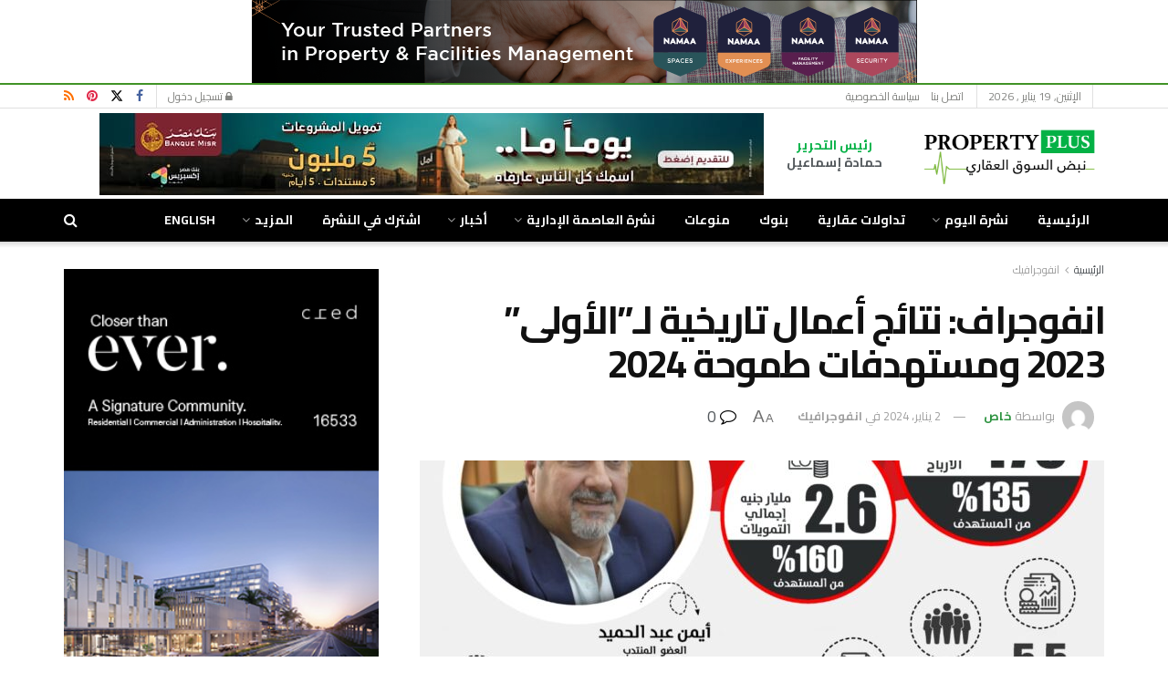

--- FILE ---
content_type: text/html; charset=UTF-8
request_url: https://propertypluseg.com/%D8%A7%D9%86%D9%81%D9%88%D8%AC%D8%B1%D8%A7%D9%81-%D9%86%D8%AA%D8%A7%D8%A6%D8%AC-%D8%A3%D8%B9%D9%85%D8%A7%D9%84-%D8%AA%D8%A7%D8%B1%D9%8A%D8%AE%D9%8A%D8%A9-%D9%84%D9%80%D8%A7%D9%84%D8%A3%D9%88%D9%84/
body_size: 31919
content:
<!doctype html>
<!--[if lt IE 7]> <html class="no-js lt-ie9 lt-ie8 lt-ie7" dir="rtl" lang="ar" prefix="og: https://ogp.me/ns#"> <![endif]-->
<!--[if IE 7]>    <html class="no-js lt-ie9 lt-ie8" dir="rtl" lang="ar" prefix="og: https://ogp.me/ns#"> <![endif]-->
<!--[if IE 8]>    <html class="no-js lt-ie9" dir="rtl" lang="ar" prefix="og: https://ogp.me/ns#"> <![endif]-->
<!--[if IE 9]>    <html class="no-js lt-ie10" dir="rtl" lang="ar" prefix="og: https://ogp.me/ns#"> <![endif]-->
<!--[if gt IE 8]><!--> <html class="no-js" dir="rtl" lang="ar" prefix="og: https://ogp.me/ns#"> <!--<![endif]-->
<head>
    <meta http-equiv="Content-Type" content="text/html; charset=UTF-8" />
    <meta name='viewport' content='width=device-width, initial-scale=1, user-scalable=yes' />
    <link rel="profile" href="https://gmpg.org/xfn/11" />
    <link rel="pingback" href="https://propertypluseg.com/xmlrpc.php" />
    <meta name="theme-color" content="#32a33f">
             <meta name="msapplication-navbutton-color" content="#32a33f">
             <meta name="apple-mobile-web-app-status-bar-style" content="#32a33f">	<style>img:is([sizes="auto" i], [sizes^="auto," i]) { contain-intrinsic-size: 3000px 1500px }</style>
				<script type="text/javascript">
			  var jnews_ajax_url = '/?ajax-request=jnews'
			</script>
			<script type="text/javascript">;window.jnews=window.jnews||{},window.jnews.library=window.jnews.library||{},window.jnews.library=function(){"use strict";var e=this;e.win=window,e.doc=document,e.noop=function(){},e.globalBody=e.doc.getElementsByTagName("body")[0],e.globalBody=e.globalBody?e.globalBody:e.doc,e.win.jnewsDataStorage=e.win.jnewsDataStorage||{_storage:new WeakMap,put:function(e,t,n){this._storage.has(e)||this._storage.set(e,new Map),this._storage.get(e).set(t,n)},get:function(e,t){return this._storage.get(e).get(t)},has:function(e,t){return this._storage.has(e)&&this._storage.get(e).has(t)},remove:function(e,t){var n=this._storage.get(e).delete(t);return 0===!this._storage.get(e).size&&this._storage.delete(e),n}},e.windowWidth=function(){return e.win.innerWidth||e.docEl.clientWidth||e.globalBody.clientWidth},e.windowHeight=function(){return e.win.innerHeight||e.docEl.clientHeight||e.globalBody.clientHeight},e.requestAnimationFrame=e.win.requestAnimationFrame||e.win.webkitRequestAnimationFrame||e.win.mozRequestAnimationFrame||e.win.msRequestAnimationFrame||window.oRequestAnimationFrame||function(e){return setTimeout(e,1e3/60)},e.cancelAnimationFrame=e.win.cancelAnimationFrame||e.win.webkitCancelAnimationFrame||e.win.webkitCancelRequestAnimationFrame||e.win.mozCancelAnimationFrame||e.win.msCancelRequestAnimationFrame||e.win.oCancelRequestAnimationFrame||function(e){clearTimeout(e)},e.classListSupport="classList"in document.createElement("_"),e.hasClass=e.classListSupport?function(e,t){return e.classList.contains(t)}:function(e,t){return e.className.indexOf(t)>=0},e.addClass=e.classListSupport?function(t,n){e.hasClass(t,n)||t.classList.add(n)}:function(t,n){e.hasClass(t,n)||(t.className+=" "+n)},e.removeClass=e.classListSupport?function(t,n){e.hasClass(t,n)&&t.classList.remove(n)}:function(t,n){e.hasClass(t,n)&&(t.className=t.className.replace(n,""))},e.objKeys=function(e){var t=[];for(var n in e)Object.prototype.hasOwnProperty.call(e,n)&&t.push(n);return t},e.isObjectSame=function(e,t){var n=!0;return JSON.stringify(e)!==JSON.stringify(t)&&(n=!1),n},e.extend=function(){for(var e,t,n,o=arguments[0]||{},i=1,a=arguments.length;i<a;i++)if(null!==(e=arguments[i]))for(t in e)o!==(n=e[t])&&void 0!==n&&(o[t]=n);return o},e.dataStorage=e.win.jnewsDataStorage,e.isVisible=function(e){return 0!==e.offsetWidth&&0!==e.offsetHeight||e.getBoundingClientRect().length},e.getHeight=function(e){return e.offsetHeight||e.clientHeight||e.getBoundingClientRect().height},e.getWidth=function(e){return e.offsetWidth||e.clientWidth||e.getBoundingClientRect().width},e.supportsPassive=!1;try{var t=Object.defineProperty({},"passive",{get:function(){e.supportsPassive=!0}});"createEvent"in e.doc?e.win.addEventListener("test",null,t):"fireEvent"in e.doc&&e.win.attachEvent("test",null)}catch(e){}e.passiveOption=!!e.supportsPassive&&{passive:!0},e.setStorage=function(e,t){e="jnews-"+e;var n={expired:Math.floor(((new Date).getTime()+432e5)/1e3)};t=Object.assign(n,t);localStorage.setItem(e,JSON.stringify(t))},e.getStorage=function(e){e="jnews-"+e;var t=localStorage.getItem(e);return null!==t&&0<t.length?JSON.parse(localStorage.getItem(e)):{}},e.expiredStorage=function(){var t,n="jnews-";for(var o in localStorage)o.indexOf(n)>-1&&"undefined"!==(t=e.getStorage(o.replace(n,""))).expired&&t.expired<Math.floor((new Date).getTime()/1e3)&&localStorage.removeItem(o)},e.addEvents=function(t,n,o){for(var i in n){var a=["touchstart","touchmove"].indexOf(i)>=0&&!o&&e.passiveOption;"createEvent"in e.doc?t.addEventListener(i,n[i],a):"fireEvent"in e.doc&&t.attachEvent("on"+i,n[i])}},e.removeEvents=function(t,n){for(var o in n)"createEvent"in e.doc?t.removeEventListener(o,n[o]):"fireEvent"in e.doc&&t.detachEvent("on"+o,n[o])},e.triggerEvents=function(t,n,o){var i;o=o||{detail:null};return"createEvent"in e.doc?(!(i=e.doc.createEvent("CustomEvent")||new CustomEvent(n)).initCustomEvent||i.initCustomEvent(n,!0,!1,o),void t.dispatchEvent(i)):"fireEvent"in e.doc?((i=e.doc.createEventObject()).eventType=n,void t.fireEvent("on"+i.eventType,i)):void 0},e.getParents=function(t,n){void 0===n&&(n=e.doc);for(var o=[],i=t.parentNode,a=!1;!a;)if(i){var r=i;r.querySelectorAll(n).length?a=!0:(o.push(r),i=r.parentNode)}else o=[],a=!0;return o},e.forEach=function(e,t,n){for(var o=0,i=e.length;o<i;o++)t.call(n,e[o],o)},e.getText=function(e){return e.innerText||e.textContent},e.setText=function(e,t){var n="object"==typeof t?t.innerText||t.textContent:t;e.innerText&&(e.innerText=n),e.textContent&&(e.textContent=n)},e.httpBuildQuery=function(t){return e.objKeys(t).reduce(function t(n){var o=arguments.length>1&&void 0!==arguments[1]?arguments[1]:null;return function(i,a){var r=n[a];a=encodeURIComponent(a);var s=o?"".concat(o,"[").concat(a,"]"):a;return null==r||"function"==typeof r?(i.push("".concat(s,"=")),i):["number","boolean","string"].includes(typeof r)?(i.push("".concat(s,"=").concat(encodeURIComponent(r))),i):(i.push(e.objKeys(r).reduce(t(r,s),[]).join("&")),i)}}(t),[]).join("&")},e.get=function(t,n,o,i){return o="function"==typeof o?o:e.noop,e.ajax("GET",t,n,o,i)},e.post=function(t,n,o,i){return o="function"==typeof o?o:e.noop,e.ajax("POST",t,n,o,i)},e.ajax=function(t,n,o,i,a){var r=new XMLHttpRequest,s=n,c=e.httpBuildQuery(o);if(t=-1!=["GET","POST"].indexOf(t)?t:"GET",r.open(t,s+("GET"==t?"?"+c:""),!0),"POST"==t&&r.setRequestHeader("Content-type","application/x-www-form-urlencoded"),r.setRequestHeader("X-Requested-With","XMLHttpRequest"),r.onreadystatechange=function(){4===r.readyState&&200<=r.status&&300>r.status&&"function"==typeof i&&i.call(void 0,r.response)},void 0!==a&&!a){return{xhr:r,send:function(){r.send("POST"==t?c:null)}}}return r.send("POST"==t?c:null),{xhr:r}},e.scrollTo=function(t,n,o){function i(e,t,n){this.start=this.position(),this.change=e-this.start,this.currentTime=0,this.increment=20,this.duration=void 0===n?500:n,this.callback=t,this.finish=!1,this.animateScroll()}return Math.easeInOutQuad=function(e,t,n,o){return(e/=o/2)<1?n/2*e*e+t:-n/2*(--e*(e-2)-1)+t},i.prototype.stop=function(){this.finish=!0},i.prototype.move=function(t){e.doc.documentElement.scrollTop=t,e.globalBody.parentNode.scrollTop=t,e.globalBody.scrollTop=t},i.prototype.position=function(){return e.doc.documentElement.scrollTop||e.globalBody.parentNode.scrollTop||e.globalBody.scrollTop},i.prototype.animateScroll=function(){this.currentTime+=this.increment;var t=Math.easeInOutQuad(this.currentTime,this.start,this.change,this.duration);this.move(t),this.currentTime<this.duration&&!this.finish?e.requestAnimationFrame.call(e.win,this.animateScroll.bind(this)):this.callback&&"function"==typeof this.callback&&this.callback()},new i(t,n,o)},e.unwrap=function(t){var n,o=t;e.forEach(t,(function(e,t){n?n+=e:n=e})),o.replaceWith(n)},e.performance={start:function(e){performance.mark(e+"Start")},stop:function(e){performance.mark(e+"End"),performance.measure(e,e+"Start",e+"End")}},e.fps=function(){var t=0,n=0,o=0;!function(){var i=t=0,a=0,r=0,s=document.getElementById("fpsTable"),c=function(t){void 0===document.getElementsByTagName("body")[0]?e.requestAnimationFrame.call(e.win,(function(){c(t)})):document.getElementsByTagName("body")[0].appendChild(t)};null===s&&((s=document.createElement("div")).style.position="fixed",s.style.top="120px",s.style.left="10px",s.style.width="100px",s.style.height="20px",s.style.border="1px solid black",s.style.fontSize="11px",s.style.zIndex="100000",s.style.backgroundColor="white",s.id="fpsTable",c(s));var l=function(){o++,n=Date.now(),(a=(o/(r=(n-t)/1e3)).toPrecision(2))!=i&&(i=a,s.innerHTML=i+"fps"),1<r&&(t=n,o=0),e.requestAnimationFrame.call(e.win,l)};l()}()},e.instr=function(e,t){for(var n=0;n<t.length;n++)if(-1!==e.toLowerCase().indexOf(t[n].toLowerCase()))return!0},e.winLoad=function(t,n){function o(o){if("complete"===e.doc.readyState||"interactive"===e.doc.readyState)return!o||n?setTimeout(t,n||1):t(o),1}o()||e.addEvents(e.win,{load:o})},e.docReady=function(t,n){function o(o){if("complete"===e.doc.readyState||"interactive"===e.doc.readyState)return!o||n?setTimeout(t,n||1):t(o),1}o()||e.addEvents(e.doc,{DOMContentLoaded:o})},e.fireOnce=function(){e.docReady((function(){e.assets=e.assets||[],e.assets.length&&(e.boot(),e.load_assets())}),50)},e.boot=function(){e.length&&e.doc.querySelectorAll("style[media]").forEach((function(e){"not all"==e.getAttribute("media")&&e.removeAttribute("media")}))},e.create_js=function(t,n){var o=e.doc.createElement("script");switch(o.setAttribute("src",t),n){case"defer":o.setAttribute("defer",!0);break;case"async":o.setAttribute("async",!0);break;case"deferasync":o.setAttribute("defer",!0),o.setAttribute("async",!0)}e.globalBody.appendChild(o)},e.load_assets=function(){"object"==typeof e.assets&&e.forEach(e.assets.slice(0),(function(t,n){var o="";t.defer&&(o+="defer"),t.async&&(o+="async"),e.create_js(t.url,o);var i=e.assets.indexOf(t);i>-1&&e.assets.splice(i,1)})),e.assets=jnewsoption.au_scripts=window.jnewsads=[]},e.setCookie=function(e,t,n){var o="";if(n){var i=new Date;i.setTime(i.getTime()+24*n*60*60*1e3),o="; expires="+i.toUTCString()}document.cookie=e+"="+(t||"")+o+"; path=/"},e.getCookie=function(e){for(var t=e+"=",n=document.cookie.split(";"),o=0;o<n.length;o++){for(var i=n[o];" "==i.charAt(0);)i=i.substring(1,i.length);if(0==i.indexOf(t))return i.substring(t.length,i.length)}return null},e.eraseCookie=function(e){document.cookie=e+"=; Path=/; Expires=Thu, 01 Jan 1970 00:00:01 GMT;"},e.docReady((function(){e.globalBody=e.globalBody==e.doc?e.doc.getElementsByTagName("body")[0]:e.globalBody,e.globalBody=e.globalBody?e.globalBody:e.doc})),e.winLoad((function(){e.winLoad((function(){var t=!1;if(void 0!==window.jnewsadmin)if(void 0!==window.file_version_checker){var n=e.objKeys(window.file_version_checker);n.length?n.forEach((function(e){t||"10.0.4"===window.file_version_checker[e]||(t=!0)})):t=!0}else t=!0;t&&(window.jnewsHelper.getMessage(),window.jnewsHelper.getNotice())}),2500)}))},window.jnews.library=new window.jnews.library;</script>
<!-- تحسين محرك البحث بواسطة رانك ماث - https://rankmath.com/ -->
<title>انفوجراف: نتائج أعمال تاريخية لـ&quot;الأولى&quot; 2023 ومستهدفات طموحة 2024 - بروبرتي بلس</title>
<meta name="robots" content="follow, index, max-snippet:-1, max-video-preview:-1, max-image-preview:large"/>
<link rel="canonical" href="https://propertypluseg.com/%d8%a7%d9%86%d9%81%d9%88%d8%ac%d8%b1%d8%a7%d9%81-%d9%86%d8%aa%d8%a7%d8%a6%d8%ac-%d8%a3%d8%b9%d9%85%d8%a7%d9%84-%d8%aa%d8%a7%d8%b1%d9%8a%d8%ae%d9%8a%d8%a9-%d9%84%d9%80%d8%a7%d9%84%d8%a3%d9%88%d9%84/" />
<meta property="og:locale" content="ar_AR" />
<meta property="og:type" content="article" />
<meta property="og:title" content="انفوجراف: نتائج أعمال تاريخية لـ&quot;الأولى&quot; 2023 ومستهدفات طموحة 2024 - بروبرتي بلس" />
<meta property="og:description" content="الرابط المختصر: https://propertypluseg.com/?p=101101نسخ الرابط المختصر" />
<meta property="og:url" content="https://propertypluseg.com/%d8%a7%d9%86%d9%81%d9%88%d8%ac%d8%b1%d8%a7%d9%81-%d9%86%d8%aa%d8%a7%d8%a6%d8%ac-%d8%a3%d8%b9%d9%85%d8%a7%d9%84-%d8%aa%d8%a7%d8%b1%d9%8a%d8%ae%d9%8a%d8%a9-%d9%84%d9%80%d8%a7%d9%84%d8%a3%d9%88%d9%84/" />
<meta property="og:site_name" content="بروبرتي بلس" />
<meta property="article:tag" content="الأولى" />
<meta property="article:tag" content="نتائج أعمال" />
<meta property="article:section" content="انفوجرافيك" />
<meta property="og:updated_time" content="2024-01-02T12:15:59+02:00" />
<meta property="og:image" content="https://propertypluseg.com/wp-content/uploads/2024/01/913e934a-7c0d-4ab6-94a6-88f88e75f68b.jpg" />
<meta property="og:image:secure_url" content="https://propertypluseg.com/wp-content/uploads/2024/01/913e934a-7c0d-4ab6-94a6-88f88e75f68b.jpg" />
<meta property="og:image:width" content="1187" />
<meta property="og:image:height" content="1600" />
<meta property="og:image:alt" content="انفوجراف: نتائج أعمال تاريخية لـ&quot;الأولى&quot; 2023 ومستهدفات طموحة 2024" />
<meta property="og:image:type" content="image/jpeg" />
<meta property="article:published_time" content="2024-01-02T12:10:56+02:00" />
<meta property="article:modified_time" content="2024-01-02T12:15:59+02:00" />
<meta name="twitter:card" content="summary_large_image" />
<meta name="twitter:title" content="انفوجراف: نتائج أعمال تاريخية لـ&quot;الأولى&quot; 2023 ومستهدفات طموحة 2024 - بروبرتي بلس" />
<meta name="twitter:description" content="الرابط المختصر: https://propertypluseg.com/?p=101101نسخ الرابط المختصر" />
<meta name="twitter:image" content="https://propertypluseg.com/wp-content/uploads/2024/01/913e934a-7c0d-4ab6-94a6-88f88e75f68b.jpg" />
<meta name="twitter:label1" content="كُتب بواسطة" />
<meta name="twitter:data1" content="خاص" />
<meta name="twitter:label2" content="مدة القراءة" />
<meta name="twitter:data2" content="أقل من دقيقة" />
<script type="application/ld+json" class="rank-math-schema">{"@context":"https://schema.org","@graph":[{"@type":["Organization","Person"],"@id":"https://propertypluseg.com/#person","name":"\u0628\u0631\u0648\u0628\u0631\u062a\u064a \u0628\u0644\u0633","url":"https://propertypluseg.com","email":"info@propertypluseg.com","address":{"@type":"PostalAddress","streetAddress":"\u0645\u0635\u0631 \u0627\u0644\u062c\u062f\u064a\u062f\u0629","addressLocality":"\u0627\u0644\u0642\u0627\u0647\u0631\u0629","addressRegion":"\u0627\u0644\u0642\u0627\u0647\u0631\u0629","addressCountry":"\u0645\u0635\u0631"},"logo":{"@type":"ImageObject","@id":"https://propertypluseg.com/#logo","url":"https://propertypluseg.com/wp-content/uploads/2024/07/propertyplus-logo2.png","contentUrl":"https://propertypluseg.com/wp-content/uploads/2024/07/propertyplus-logo2.png","caption":"\u0628\u0631\u0648\u0628\u0631\u062a\u064a \u0628\u0644\u0633","inLanguage":"ar","width":"1200","height":"466"},"image":{"@id":"https://propertypluseg.com/#logo"}},{"@type":"WebSite","@id":"https://propertypluseg.com/#website","url":"https://propertypluseg.com","name":"\u0628\u0631\u0648\u0628\u0631\u062a\u064a \u0628\u0644\u0633","publisher":{"@id":"https://propertypluseg.com/#person"},"inLanguage":"ar"},{"@type":"ImageObject","@id":"https://propertypluseg.com/wp-content/uploads/2024/01/913e934a-7c0d-4ab6-94a6-88f88e75f68b.jpg","url":"https://propertypluseg.com/wp-content/uploads/2024/01/913e934a-7c0d-4ab6-94a6-88f88e75f68b.jpg","width":"1187","height":"1600","caption":"\u0627\u0646\u0641\u0648\u062c\u0631\u0627\u0641: \u0646\u062a\u0627\u0626\u062c \u0623\u0639\u0645\u0627\u0644 \u062a\u0627\u0631\u064a\u062e\u064a\u0629 \u0644\u0640\"\u0627\u0644\u0623\u0648\u0644\u0649\" 2023 \u0648\u0645\u0633\u062a\u0647\u062f\u0641\u0627\u062a \u0637\u0645\u0648\u062d\u0629 2024","inLanguage":"ar"},{"@type":"WebPage","@id":"https://propertypluseg.com/%d8%a7%d9%86%d9%81%d9%88%d8%ac%d8%b1%d8%a7%d9%81-%d9%86%d8%aa%d8%a7%d8%a6%d8%ac-%d8%a3%d8%b9%d9%85%d8%a7%d9%84-%d8%aa%d8%a7%d8%b1%d9%8a%d8%ae%d9%8a%d8%a9-%d9%84%d9%80%d8%a7%d9%84%d8%a3%d9%88%d9%84/#webpage","url":"https://propertypluseg.com/%d8%a7%d9%86%d9%81%d9%88%d8%ac%d8%b1%d8%a7%d9%81-%d9%86%d8%aa%d8%a7%d8%a6%d8%ac-%d8%a3%d8%b9%d9%85%d8%a7%d9%84-%d8%aa%d8%a7%d8%b1%d9%8a%d8%ae%d9%8a%d8%a9-%d9%84%d9%80%d8%a7%d9%84%d8%a3%d9%88%d9%84/","name":"\u0627\u0646\u0641\u0648\u062c\u0631\u0627\u0641: \u0646\u062a\u0627\u0626\u062c \u0623\u0639\u0645\u0627\u0644 \u062a\u0627\u0631\u064a\u062e\u064a\u0629 \u0644\u0640&quot;\u0627\u0644\u0623\u0648\u0644\u0649&quot; 2023 \u0648\u0645\u0633\u062a\u0647\u062f\u0641\u0627\u062a \u0637\u0645\u0648\u062d\u0629 2024 - \u0628\u0631\u0648\u0628\u0631\u062a\u064a \u0628\u0644\u0633","datePublished":"2024-01-02T12:10:56+02:00","dateModified":"2024-01-02T12:15:59+02:00","isPartOf":{"@id":"https://propertypluseg.com/#website"},"primaryImageOfPage":{"@id":"https://propertypluseg.com/wp-content/uploads/2024/01/913e934a-7c0d-4ab6-94a6-88f88e75f68b.jpg"},"inLanguage":"ar"},{"@type":"Person","@id":"https://propertypluseg.com/author/aisha/","name":"\u062e\u0627\u0635","url":"https://propertypluseg.com/author/aisha/","image":{"@type":"ImageObject","@id":"https://secure.gravatar.com/avatar/a128c232b701068e3cfae6e9629157ed9ac4209d151cec47c485b5ed57a12a4e?s=96&amp;d=mm&amp;r=g","url":"https://secure.gravatar.com/avatar/a128c232b701068e3cfae6e9629157ed9ac4209d151cec47c485b5ed57a12a4e?s=96&amp;d=mm&amp;r=g","caption":"\u062e\u0627\u0635","inLanguage":"ar"}},{"@type":"BlogPosting","headline":"\u0627\u0646\u0641\u0648\u062c\u0631\u0627\u0641: \u0646\u062a\u0627\u0626\u062c \u0623\u0639\u0645\u0627\u0644 \u062a\u0627\u0631\u064a\u062e\u064a\u0629 \u0644\u0640&quot;\u0627\u0644\u0623\u0648\u0644\u0649&quot; 2023 \u0648\u0645\u0633\u062a\u0647\u062f\u0641\u0627\u062a \u0637\u0645\u0648\u062d\u0629 2024 - \u0628\u0631\u0648\u0628\u0631\u062a\u064a \u0628\u0644\u0633","keywords":"\u0627\u0644\u0623\u0648\u0644\u0649","datePublished":"2024-01-02T12:10:56+02:00","dateModified":"2024-01-02T12:15:59+02:00","articleSection":"\u0627\u0646\u0641\u0648\u062c\u0631\u0627\u0641\u064a\u0643","author":{"@id":"https://propertypluseg.com/author/aisha/","name":"\u062e\u0627\u0635"},"publisher":{"@id":"https://propertypluseg.com/#person"},"name":"\u0627\u0646\u0641\u0648\u062c\u0631\u0627\u0641: \u0646\u062a\u0627\u0626\u062c \u0623\u0639\u0645\u0627\u0644 \u062a\u0627\u0631\u064a\u062e\u064a\u0629 \u0644\u0640&quot;\u0627\u0644\u0623\u0648\u0644\u0649&quot; 2023 \u0648\u0645\u0633\u062a\u0647\u062f\u0641\u0627\u062a \u0637\u0645\u0648\u062d\u0629 2024 - \u0628\u0631\u0648\u0628\u0631\u062a\u064a \u0628\u0644\u0633","@id":"https://propertypluseg.com/%d8%a7%d9%86%d9%81%d9%88%d8%ac%d8%b1%d8%a7%d9%81-%d9%86%d8%aa%d8%a7%d8%a6%d8%ac-%d8%a3%d8%b9%d9%85%d8%a7%d9%84-%d8%aa%d8%a7%d8%b1%d9%8a%d8%ae%d9%8a%d8%a9-%d9%84%d9%80%d8%a7%d9%84%d8%a3%d9%88%d9%84/#richSnippet","isPartOf":{"@id":"https://propertypluseg.com/%d8%a7%d9%86%d9%81%d9%88%d8%ac%d8%b1%d8%a7%d9%81-%d9%86%d8%aa%d8%a7%d8%a6%d8%ac-%d8%a3%d8%b9%d9%85%d8%a7%d9%84-%d8%aa%d8%a7%d8%b1%d9%8a%d8%ae%d9%8a%d8%a9-%d9%84%d9%80%d8%a7%d9%84%d8%a3%d9%88%d9%84/#webpage"},"image":{"@id":"https://propertypluseg.com/wp-content/uploads/2024/01/913e934a-7c0d-4ab6-94a6-88f88e75f68b.jpg"},"inLanguage":"ar","mainEntityOfPage":{"@id":"https://propertypluseg.com/%d8%a7%d9%86%d9%81%d9%88%d8%ac%d8%b1%d8%a7%d9%81-%d9%86%d8%aa%d8%a7%d8%a6%d8%ac-%d8%a3%d8%b9%d9%85%d8%a7%d9%84-%d8%aa%d8%a7%d8%b1%d9%8a%d8%ae%d9%8a%d8%a9-%d9%84%d9%80%d8%a7%d9%84%d8%a3%d9%88%d9%84/#webpage"}}]}</script>
<!-- /إضافة تحسين محركات البحث لووردبريس Rank Math -->

<link rel='dns-prefetch' href='//fonts.googleapis.com' />
<link rel='preconnect' href='https://fonts.gstatic.com' />
<link rel="alternate" type="application/rss+xml" title="بروبرتي بلس &laquo; الخلاصة" href="https://propertypluseg.com/feed/" />
<link rel="alternate" type="application/rss+xml" title="بروبرتي بلس &laquo; خلاصة التعليقات" href="https://propertypluseg.com/comments/feed/" />
<script type="text/javascript">
/* <![CDATA[ */
window._wpemojiSettings = {"baseUrl":"https:\/\/s.w.org\/images\/core\/emoji\/16.0.1\/72x72\/","ext":".png","svgUrl":"https:\/\/s.w.org\/images\/core\/emoji\/16.0.1\/svg\/","svgExt":".svg","source":{"concatemoji":"https:\/\/propertypluseg.com\/wp-includes\/js\/wp-emoji-release.min.js?ver=2a4542724dccaa14eece64c8d3104336"}};
/*! This file is auto-generated */
!function(s,n){var o,i,e;function c(e){try{var t={supportTests:e,timestamp:(new Date).valueOf()};sessionStorage.setItem(o,JSON.stringify(t))}catch(e){}}function p(e,t,n){e.clearRect(0,0,e.canvas.width,e.canvas.height),e.fillText(t,0,0);var t=new Uint32Array(e.getImageData(0,0,e.canvas.width,e.canvas.height).data),a=(e.clearRect(0,0,e.canvas.width,e.canvas.height),e.fillText(n,0,0),new Uint32Array(e.getImageData(0,0,e.canvas.width,e.canvas.height).data));return t.every(function(e,t){return e===a[t]})}function u(e,t){e.clearRect(0,0,e.canvas.width,e.canvas.height),e.fillText(t,0,0);for(var n=e.getImageData(16,16,1,1),a=0;a<n.data.length;a++)if(0!==n.data[a])return!1;return!0}function f(e,t,n,a){switch(t){case"flag":return n(e,"\ud83c\udff3\ufe0f\u200d\u26a7\ufe0f","\ud83c\udff3\ufe0f\u200b\u26a7\ufe0f")?!1:!n(e,"\ud83c\udde8\ud83c\uddf6","\ud83c\udde8\u200b\ud83c\uddf6")&&!n(e,"\ud83c\udff4\udb40\udc67\udb40\udc62\udb40\udc65\udb40\udc6e\udb40\udc67\udb40\udc7f","\ud83c\udff4\u200b\udb40\udc67\u200b\udb40\udc62\u200b\udb40\udc65\u200b\udb40\udc6e\u200b\udb40\udc67\u200b\udb40\udc7f");case"emoji":return!a(e,"\ud83e\udedf")}return!1}function g(e,t,n,a){var r="undefined"!=typeof WorkerGlobalScope&&self instanceof WorkerGlobalScope?new OffscreenCanvas(300,150):s.createElement("canvas"),o=r.getContext("2d",{willReadFrequently:!0}),i=(o.textBaseline="top",o.font="600 32px Arial",{});return e.forEach(function(e){i[e]=t(o,e,n,a)}),i}function t(e){var t=s.createElement("script");t.src=e,t.defer=!0,s.head.appendChild(t)}"undefined"!=typeof Promise&&(o="wpEmojiSettingsSupports",i=["flag","emoji"],n.supports={everything:!0,everythingExceptFlag:!0},e=new Promise(function(e){s.addEventListener("DOMContentLoaded",e,{once:!0})}),new Promise(function(t){var n=function(){try{var e=JSON.parse(sessionStorage.getItem(o));if("object"==typeof e&&"number"==typeof e.timestamp&&(new Date).valueOf()<e.timestamp+604800&&"object"==typeof e.supportTests)return e.supportTests}catch(e){}return null}();if(!n){if("undefined"!=typeof Worker&&"undefined"!=typeof OffscreenCanvas&&"undefined"!=typeof URL&&URL.createObjectURL&&"undefined"!=typeof Blob)try{var e="postMessage("+g.toString()+"("+[JSON.stringify(i),f.toString(),p.toString(),u.toString()].join(",")+"));",a=new Blob([e],{type:"text/javascript"}),r=new Worker(URL.createObjectURL(a),{name:"wpTestEmojiSupports"});return void(r.onmessage=function(e){c(n=e.data),r.terminate(),t(n)})}catch(e){}c(n=g(i,f,p,u))}t(n)}).then(function(e){for(var t in e)n.supports[t]=e[t],n.supports.everything=n.supports.everything&&n.supports[t],"flag"!==t&&(n.supports.everythingExceptFlag=n.supports.everythingExceptFlag&&n.supports[t]);n.supports.everythingExceptFlag=n.supports.everythingExceptFlag&&!n.supports.flag,n.DOMReady=!1,n.readyCallback=function(){n.DOMReady=!0}}).then(function(){return e}).then(function(){var e;n.supports.everything||(n.readyCallback(),(e=n.source||{}).concatemoji?t(e.concatemoji):e.wpemoji&&e.twemoji&&(t(e.twemoji),t(e.wpemoji)))}))}((window,document),window._wpemojiSettings);
/* ]]> */
</script>
<style id='wp-emoji-styles-inline-css' type='text/css'>

	img.wp-smiley, img.emoji {
		display: inline !important;
		border: none !important;
		box-shadow: none !important;
		height: 1em !important;
		width: 1em !important;
		margin: 0 0.07em !important;
		vertical-align: -0.1em !important;
		background: none !important;
		padding: 0 !important;
	}
</style>
<link rel='stylesheet' id='wp-block-library-rtl-css' href='https://propertypluseg.com/wp-includes/css/dist/block-library/style-rtl.min.css?ver=2a4542724dccaa14eece64c8d3104336' type='text/css' media='all' />
<style id='classic-theme-styles-inline-css' type='text/css'>
/*! This file is auto-generated */
.wp-block-button__link{color:#fff;background-color:#32373c;border-radius:9999px;box-shadow:none;text-decoration:none;padding:calc(.667em + 2px) calc(1.333em + 2px);font-size:1.125em}.wp-block-file__button{background:#32373c;color:#fff;text-decoration:none}
</style>
<style id='global-styles-inline-css' type='text/css'>
:root{--wp--preset--aspect-ratio--square: 1;--wp--preset--aspect-ratio--4-3: 4/3;--wp--preset--aspect-ratio--3-4: 3/4;--wp--preset--aspect-ratio--3-2: 3/2;--wp--preset--aspect-ratio--2-3: 2/3;--wp--preset--aspect-ratio--16-9: 16/9;--wp--preset--aspect-ratio--9-16: 9/16;--wp--preset--color--black: #000000;--wp--preset--color--cyan-bluish-gray: #abb8c3;--wp--preset--color--white: #ffffff;--wp--preset--color--pale-pink: #f78da7;--wp--preset--color--vivid-red: #cf2e2e;--wp--preset--color--luminous-vivid-orange: #ff6900;--wp--preset--color--luminous-vivid-amber: #fcb900;--wp--preset--color--light-green-cyan: #7bdcb5;--wp--preset--color--vivid-green-cyan: #00d084;--wp--preset--color--pale-cyan-blue: #8ed1fc;--wp--preset--color--vivid-cyan-blue: #0693e3;--wp--preset--color--vivid-purple: #9b51e0;--wp--preset--gradient--vivid-cyan-blue-to-vivid-purple: linear-gradient(135deg,rgba(6,147,227,1) 0%,rgb(155,81,224) 100%);--wp--preset--gradient--light-green-cyan-to-vivid-green-cyan: linear-gradient(135deg,rgb(122,220,180) 0%,rgb(0,208,130) 100%);--wp--preset--gradient--luminous-vivid-amber-to-luminous-vivid-orange: linear-gradient(135deg,rgba(252,185,0,1) 0%,rgba(255,105,0,1) 100%);--wp--preset--gradient--luminous-vivid-orange-to-vivid-red: linear-gradient(135deg,rgba(255,105,0,1) 0%,rgb(207,46,46) 100%);--wp--preset--gradient--very-light-gray-to-cyan-bluish-gray: linear-gradient(135deg,rgb(238,238,238) 0%,rgb(169,184,195) 100%);--wp--preset--gradient--cool-to-warm-spectrum: linear-gradient(135deg,rgb(74,234,220) 0%,rgb(151,120,209) 20%,rgb(207,42,186) 40%,rgb(238,44,130) 60%,rgb(251,105,98) 80%,rgb(254,248,76) 100%);--wp--preset--gradient--blush-light-purple: linear-gradient(135deg,rgb(255,206,236) 0%,rgb(152,150,240) 100%);--wp--preset--gradient--blush-bordeaux: linear-gradient(135deg,rgb(254,205,165) 0%,rgb(254,45,45) 50%,rgb(107,0,62) 100%);--wp--preset--gradient--luminous-dusk: linear-gradient(135deg,rgb(255,203,112) 0%,rgb(199,81,192) 50%,rgb(65,88,208) 100%);--wp--preset--gradient--pale-ocean: linear-gradient(135deg,rgb(255,245,203) 0%,rgb(182,227,212) 50%,rgb(51,167,181) 100%);--wp--preset--gradient--electric-grass: linear-gradient(135deg,rgb(202,248,128) 0%,rgb(113,206,126) 100%);--wp--preset--gradient--midnight: linear-gradient(135deg,rgb(2,3,129) 0%,rgb(40,116,252) 100%);--wp--preset--font-size--small: 13px;--wp--preset--font-size--medium: 20px;--wp--preset--font-size--large: 36px;--wp--preset--font-size--x-large: 42px;--wp--preset--spacing--20: 0.44rem;--wp--preset--spacing--30: 0.67rem;--wp--preset--spacing--40: 1rem;--wp--preset--spacing--50: 1.5rem;--wp--preset--spacing--60: 2.25rem;--wp--preset--spacing--70: 3.38rem;--wp--preset--spacing--80: 5.06rem;--wp--preset--shadow--natural: 6px 6px 9px rgba(0, 0, 0, 0.2);--wp--preset--shadow--deep: 12px 12px 50px rgba(0, 0, 0, 0.4);--wp--preset--shadow--sharp: 6px 6px 0px rgba(0, 0, 0, 0.2);--wp--preset--shadow--outlined: 6px 6px 0px -3px rgba(255, 255, 255, 1), 6px 6px rgba(0, 0, 0, 1);--wp--preset--shadow--crisp: 6px 6px 0px rgba(0, 0, 0, 1);}:where(.is-layout-flex){gap: 0.5em;}:where(.is-layout-grid){gap: 0.5em;}body .is-layout-flex{display: flex;}.is-layout-flex{flex-wrap: wrap;align-items: center;}.is-layout-flex > :is(*, div){margin: 0;}body .is-layout-grid{display: grid;}.is-layout-grid > :is(*, div){margin: 0;}:where(.wp-block-columns.is-layout-flex){gap: 2em;}:where(.wp-block-columns.is-layout-grid){gap: 2em;}:where(.wp-block-post-template.is-layout-flex){gap: 1.25em;}:where(.wp-block-post-template.is-layout-grid){gap: 1.25em;}.has-black-color{color: var(--wp--preset--color--black) !important;}.has-cyan-bluish-gray-color{color: var(--wp--preset--color--cyan-bluish-gray) !important;}.has-white-color{color: var(--wp--preset--color--white) !important;}.has-pale-pink-color{color: var(--wp--preset--color--pale-pink) !important;}.has-vivid-red-color{color: var(--wp--preset--color--vivid-red) !important;}.has-luminous-vivid-orange-color{color: var(--wp--preset--color--luminous-vivid-orange) !important;}.has-luminous-vivid-amber-color{color: var(--wp--preset--color--luminous-vivid-amber) !important;}.has-light-green-cyan-color{color: var(--wp--preset--color--light-green-cyan) !important;}.has-vivid-green-cyan-color{color: var(--wp--preset--color--vivid-green-cyan) !important;}.has-pale-cyan-blue-color{color: var(--wp--preset--color--pale-cyan-blue) !important;}.has-vivid-cyan-blue-color{color: var(--wp--preset--color--vivid-cyan-blue) !important;}.has-vivid-purple-color{color: var(--wp--preset--color--vivid-purple) !important;}.has-black-background-color{background-color: var(--wp--preset--color--black) !important;}.has-cyan-bluish-gray-background-color{background-color: var(--wp--preset--color--cyan-bluish-gray) !important;}.has-white-background-color{background-color: var(--wp--preset--color--white) !important;}.has-pale-pink-background-color{background-color: var(--wp--preset--color--pale-pink) !important;}.has-vivid-red-background-color{background-color: var(--wp--preset--color--vivid-red) !important;}.has-luminous-vivid-orange-background-color{background-color: var(--wp--preset--color--luminous-vivid-orange) !important;}.has-luminous-vivid-amber-background-color{background-color: var(--wp--preset--color--luminous-vivid-amber) !important;}.has-light-green-cyan-background-color{background-color: var(--wp--preset--color--light-green-cyan) !important;}.has-vivid-green-cyan-background-color{background-color: var(--wp--preset--color--vivid-green-cyan) !important;}.has-pale-cyan-blue-background-color{background-color: var(--wp--preset--color--pale-cyan-blue) !important;}.has-vivid-cyan-blue-background-color{background-color: var(--wp--preset--color--vivid-cyan-blue) !important;}.has-vivid-purple-background-color{background-color: var(--wp--preset--color--vivid-purple) !important;}.has-black-border-color{border-color: var(--wp--preset--color--black) !important;}.has-cyan-bluish-gray-border-color{border-color: var(--wp--preset--color--cyan-bluish-gray) !important;}.has-white-border-color{border-color: var(--wp--preset--color--white) !important;}.has-pale-pink-border-color{border-color: var(--wp--preset--color--pale-pink) !important;}.has-vivid-red-border-color{border-color: var(--wp--preset--color--vivid-red) !important;}.has-luminous-vivid-orange-border-color{border-color: var(--wp--preset--color--luminous-vivid-orange) !important;}.has-luminous-vivid-amber-border-color{border-color: var(--wp--preset--color--luminous-vivid-amber) !important;}.has-light-green-cyan-border-color{border-color: var(--wp--preset--color--light-green-cyan) !important;}.has-vivid-green-cyan-border-color{border-color: var(--wp--preset--color--vivid-green-cyan) !important;}.has-pale-cyan-blue-border-color{border-color: var(--wp--preset--color--pale-cyan-blue) !important;}.has-vivid-cyan-blue-border-color{border-color: var(--wp--preset--color--vivid-cyan-blue) !important;}.has-vivid-purple-border-color{border-color: var(--wp--preset--color--vivid-purple) !important;}.has-vivid-cyan-blue-to-vivid-purple-gradient-background{background: var(--wp--preset--gradient--vivid-cyan-blue-to-vivid-purple) !important;}.has-light-green-cyan-to-vivid-green-cyan-gradient-background{background: var(--wp--preset--gradient--light-green-cyan-to-vivid-green-cyan) !important;}.has-luminous-vivid-amber-to-luminous-vivid-orange-gradient-background{background: var(--wp--preset--gradient--luminous-vivid-amber-to-luminous-vivid-orange) !important;}.has-luminous-vivid-orange-to-vivid-red-gradient-background{background: var(--wp--preset--gradient--luminous-vivid-orange-to-vivid-red) !important;}.has-very-light-gray-to-cyan-bluish-gray-gradient-background{background: var(--wp--preset--gradient--very-light-gray-to-cyan-bluish-gray) !important;}.has-cool-to-warm-spectrum-gradient-background{background: var(--wp--preset--gradient--cool-to-warm-spectrum) !important;}.has-blush-light-purple-gradient-background{background: var(--wp--preset--gradient--blush-light-purple) !important;}.has-blush-bordeaux-gradient-background{background: var(--wp--preset--gradient--blush-bordeaux) !important;}.has-luminous-dusk-gradient-background{background: var(--wp--preset--gradient--luminous-dusk) !important;}.has-pale-ocean-gradient-background{background: var(--wp--preset--gradient--pale-ocean) !important;}.has-electric-grass-gradient-background{background: var(--wp--preset--gradient--electric-grass) !important;}.has-midnight-gradient-background{background: var(--wp--preset--gradient--midnight) !important;}.has-small-font-size{font-size: var(--wp--preset--font-size--small) !important;}.has-medium-font-size{font-size: var(--wp--preset--font-size--medium) !important;}.has-large-font-size{font-size: var(--wp--preset--font-size--large) !important;}.has-x-large-font-size{font-size: var(--wp--preset--font-size--x-large) !important;}
:where(.wp-block-post-template.is-layout-flex){gap: 1.25em;}:where(.wp-block-post-template.is-layout-grid){gap: 1.25em;}
:where(.wp-block-columns.is-layout-flex){gap: 2em;}:where(.wp-block-columns.is-layout-grid){gap: 2em;}
:root :where(.wp-block-pullquote){font-size: 1.5em;line-height: 1.6;}
</style>
<link rel='stylesheet' id='js_composer_front-css' href='https://propertypluseg.com/wp-content/plugins/js_composer/assets/css/js_composer.min.css?ver=7.8' type='text/css' media='all' />
<link rel='stylesheet' id='newsletter-css' href='https://propertypluseg.com/wp-content/plugins/newsletter/style.css?ver=9.0.7' type='text/css' media='all' />
<style id='newsletter-inline-css' type='text/css'>



</style>
<link rel='stylesheet' id='jeg_customizer_font-css' href='//fonts.googleapis.com/css?family=Cairo%3Aregular%2C700&#038;display=swap&#038;ver=1.3.0' type='text/css' media='all' />
<link rel='stylesheet' id='font-awesome-css' href='https://propertypluseg.com/wp-content/themes/jnews/assets/fonts/font-awesome/font-awesome.min.css?ver=11.6.4' type='text/css' media='all' />
<link rel='stylesheet' id='jnews-icon-css' href='https://propertypluseg.com/wp-content/themes/jnews/assets/fonts/jegicon/jegicon.css?ver=11.6.4' type='text/css' media='all' />
<link rel='stylesheet' id='jscrollpane-css' href='https://propertypluseg.com/wp-content/themes/jnews/assets/css/jquery.jscrollpane.css?ver=11.6.4' type='text/css' media='all' />
<link rel='stylesheet' id='oknav-css' href='https://propertypluseg.com/wp-content/themes/jnews/assets/css/okayNav.css?ver=11.6.4' type='text/css' media='all' />
<link rel='stylesheet' id='magnific-popup-css' href='https://propertypluseg.com/wp-content/themes/jnews/assets/css/magnific-popup.css?ver=11.6.4' type='text/css' media='all' />
<link rel='stylesheet' id='chosen-css' href='https://propertypluseg.com/wp-content/themes/jnews/assets/css/chosen/chosen.css?ver=11.6.4' type='text/css' media='all' />
<link rel='stylesheet' id='jnews-main-css' href='https://propertypluseg.com/wp-content/themes/jnews/assets/css/main.css?ver=11.6.4' type='text/css' media='all' />
<link rel='stylesheet' id='jnews-pages-css' href='https://propertypluseg.com/wp-content/themes/jnews/assets/css/pages.css?ver=11.6.4' type='text/css' media='all' />
<link rel='stylesheet' id='jnews-single-css' href='https://propertypluseg.com/wp-content/themes/jnews/assets/css/single.css?ver=11.6.4' type='text/css' media='all' />
<link rel='stylesheet' id='jnews-responsive-css' href='https://propertypluseg.com/wp-content/themes/jnews/assets/css/responsive.css?ver=11.6.4' type='text/css' media='all' />
<link rel='stylesheet' id='jnews-pb-temp-css' href='https://propertypluseg.com/wp-content/themes/jnews/assets/css/pb-temp.css?ver=11.6.4' type='text/css' media='all' />
<link rel='stylesheet' id='jnews-js-composer-css' href='https://propertypluseg.com/wp-content/themes/jnews/assets/css/js-composer-frontend.css?ver=11.6.4' type='text/css' media='all' />
<link rel='stylesheet' id='jnews-style-css' href='https://propertypluseg.com/wp-content/themes/jnews/style.css?ver=11.6.4' type='text/css' media='all' />
<link rel='stylesheet' id='jnews-darkmode-css' href='https://propertypluseg.com/wp-content/themes/jnews/assets/css/darkmode.css?ver=11.6.4' type='text/css' media='all' />
<link rel='stylesheet' id='jnews-rtl-css' href='https://propertypluseg.com/wp-content/themes/jnews/assets/css/rtl.css?ver=11.6.4' type='text/css' media='all' />
<link rel='stylesheet' id='jnews-select-share-css' href='https://propertypluseg.com/wp-content/plugins/jnews-social-share/assets/css/plugin.css' type='text/css' media='all' />
<script type="text/javascript" src="https://propertypluseg.com/wp-includes/js/jquery/jquery.min.js?ver=3.7.1" id="jquery-core-js"></script>
<script type="text/javascript" src="https://propertypluseg.com/wp-includes/js/jquery/jquery-migrate.min.js?ver=3.4.1" id="jquery-migrate-js"></script>
<script></script><link rel="https://api.w.org/" href="https://propertypluseg.com/wp-json/" /><link rel="alternate" title="JSON" type="application/json" href="https://propertypluseg.com/wp-json/wp/v2/posts/101101" /><link rel="alternate" title="oEmbed (JSON)" type="application/json+oembed" href="https://propertypluseg.com/wp-json/oembed/1.0/embed?url=https%3A%2F%2Fpropertypluseg.com%2F%25d8%25a7%25d9%2586%25d9%2581%25d9%2588%25d8%25ac%25d8%25b1%25d8%25a7%25d9%2581-%25d9%2586%25d8%25aa%25d8%25a7%25d8%25a6%25d8%25ac-%25d8%25a3%25d8%25b9%25d9%2585%25d8%25a7%25d9%2584-%25d8%25aa%25d8%25a7%25d8%25b1%25d9%258a%25d8%25ae%25d9%258a%25d8%25a9-%25d9%2584%25d9%2580%25d8%25a7%25d9%2584%25d8%25a3%25d9%2588%25d9%2584%2F" />
<link rel="alternate" title="oEmbed (XML)" type="text/xml+oembed" href="https://propertypluseg.com/wp-json/oembed/1.0/embed?url=https%3A%2F%2Fpropertypluseg.com%2F%25d8%25a7%25d9%2586%25d9%2581%25d9%2588%25d8%25ac%25d8%25b1%25d8%25a7%25d9%2581-%25d9%2586%25d8%25aa%25d8%25a7%25d8%25a6%25d8%25ac-%25d8%25a3%25d8%25b9%25d9%2585%25d8%25a7%25d9%2584-%25d8%25aa%25d8%25a7%25d8%25b1%25d9%258a%25d8%25ae%25d9%258a%25d8%25a9-%25d9%2584%25d9%2580%25d8%25a7%25d9%2584%25d8%25a3%25d9%2588%25d9%2584%2F&#038;format=xml" />
<meta name="generator" content="Powered by WPBakery Page Builder - drag and drop page builder for WordPress."/>
<meta name="generator" content="Powered by Slider Revolution 6.7.14 - responsive, Mobile-Friendly Slider Plugin for WordPress with comfortable drag and drop interface." />
<link rel="icon" href="https://propertypluseg.com/wp-content/uploads/2020/02/cropped-propertyplus-32x32.png" sizes="32x32" />
<link rel="icon" href="https://propertypluseg.com/wp-content/uploads/2020/02/cropped-propertyplus-192x192.png" sizes="192x192" />
<link rel="apple-touch-icon" href="https://propertypluseg.com/wp-content/uploads/2020/02/cropped-propertyplus-180x180.png" />
<meta name="msapplication-TileImage" content="https://propertypluseg.com/wp-content/uploads/2020/02/cropped-propertyplus-270x270.png" />
<script>function setREVStartSize(e){
			//window.requestAnimationFrame(function() {
				window.RSIW = window.RSIW===undefined ? window.innerWidth : window.RSIW;
				window.RSIH = window.RSIH===undefined ? window.innerHeight : window.RSIH;
				try {
					var pw = document.getElementById(e.c).parentNode.offsetWidth,
						newh;
					pw = pw===0 || isNaN(pw) || (e.l=="fullwidth" || e.layout=="fullwidth") ? window.RSIW : pw;
					e.tabw = e.tabw===undefined ? 0 : parseInt(e.tabw);
					e.thumbw = e.thumbw===undefined ? 0 : parseInt(e.thumbw);
					e.tabh = e.tabh===undefined ? 0 : parseInt(e.tabh);
					e.thumbh = e.thumbh===undefined ? 0 : parseInt(e.thumbh);
					e.tabhide = e.tabhide===undefined ? 0 : parseInt(e.tabhide);
					e.thumbhide = e.thumbhide===undefined ? 0 : parseInt(e.thumbhide);
					e.mh = e.mh===undefined || e.mh=="" || e.mh==="auto" ? 0 : parseInt(e.mh,0);
					if(e.layout==="fullscreen" || e.l==="fullscreen")
						newh = Math.max(e.mh,window.RSIH);
					else{
						e.gw = Array.isArray(e.gw) ? e.gw : [e.gw];
						for (var i in e.rl) if (e.gw[i]===undefined || e.gw[i]===0) e.gw[i] = e.gw[i-1];
						e.gh = e.el===undefined || e.el==="" || (Array.isArray(e.el) && e.el.length==0)? e.gh : e.el;
						e.gh = Array.isArray(e.gh) ? e.gh : [e.gh];
						for (var i in e.rl) if (e.gh[i]===undefined || e.gh[i]===0) e.gh[i] = e.gh[i-1];
											
						var nl = new Array(e.rl.length),
							ix = 0,
							sl;
						e.tabw = e.tabhide>=pw ? 0 : e.tabw;
						e.thumbw = e.thumbhide>=pw ? 0 : e.thumbw;
						e.tabh = e.tabhide>=pw ? 0 : e.tabh;
						e.thumbh = e.thumbhide>=pw ? 0 : e.thumbh;
						for (var i in e.rl) nl[i] = e.rl[i]<window.RSIW ? 0 : e.rl[i];
						sl = nl[0];
						for (var i in nl) if (sl>nl[i] && nl[i]>0) { sl = nl[i]; ix=i;}
						var m = pw>(e.gw[ix]+e.tabw+e.thumbw) ? 1 : (pw-(e.tabw+e.thumbw)) / (e.gw[ix]);
						newh =  (e.gh[ix] * m) + (e.tabh + e.thumbh);
					}
					var el = document.getElementById(e.c);
					if (el!==null && el) el.style.height = newh+"px";
					el = document.getElementById(e.c+"_wrapper");
					if (el!==null && el) {
						el.style.height = newh+"px";
						el.style.display = "block";
					}
				} catch(e){
					console.log("Failure at Presize of Slider:" + e)
				}
			//});
		  };</script>
		<style type="text/css" id="wp-custom-css">
			.jeg_logo img {
    width: 210px;
    height: auto;
    image-rendering: optimizeQuality;
    display: block;
}

.jeg_postblock_3{
	
	height: 550px;
}

.jeg_pl_md_2, .jeg_pl_md_3 {
    margin-bottom: 5px;
    height: 110px;
	  overflow:hidden;

}

.jeg_breakingnews {
    margin-bottom: 10px !important;
}
@media only screen and (max-width: 667px)
{
.jeg_breakingnews {
    margin: 11px 0px 32px !important;
}
}

.darkTheme HEADER .mainHeader {
    display: none !important;
    min-height: 48px;
}



.jnews_mobile_sticky_ads>.ads-wrapper>* {
    padding: 0;
}


.jeg_pl_md_2, .jeg_pl_md_3 {
    margin-bottom: 15px;
    height: 102px;
    overflow: hidden;
	
}


.jeg_pl_md_2 .jeg_thumb {
    float: right;
    margin-left: 10px;
    margin-right: 0px !important;
	    border-right: solid 4px #2d9340;

}


.team-names {
    margin: 15px 0;
}


.footer-image{
	width: 130px !important;
	
}


@media only screen and (max-width: 600px) {

.jeg_pl_md_2, .jeg_pl_md_3 {
    margin-bottom: 10px;
    height: auto !important;
    overflow: hidden;
	
}	
	

	
	
}



.jeg_mobile_logo img {
    max-height: 60px;
}




.sgpb-popup-builder-content-html p{
text-align: center !important;	
	padding:0 !important;
	margin:0 !important;
	
}

.bitlylink{
	
display: flex;
	flex-direction: row !important;
	margin-bottom: 20px;
}


.bitlylink button{
background-color: #2d9340;
  border: none;
	color: white;
	width: 30%;
}


@media only screen and (max-width: 600px) {
.bitlylink button{
	width: 100%;
}

.bitlylink{
	
display: flex;
flex-direction: column !important;
}

	
}



.sidebar-ad img{
	
	width: 360px !important;
}

@media (pointer: fine) {
rs-slides, rs-slide, rs-slide:before {
    left: -102px !important;
}
	
.jeg_midbar .jeg_nav_right {
    overflow: hidden;
}
}



.jnews_header_bottom_ads, .jnews_header_top_ads {
    background: #ffffff;
}



@media only screen and (max-width: 767px) {
    .entry-header .jeg_post_title {
        font-size: 17px !important;
			line-height: 1.8 !important;
    }
}		</style>
		<noscript><style> .wpb_animate_when_almost_visible { opacity: 1; }</style></noscript></head>
<body data-rsssl=1 class="rtl wp-singular post-template-default single single-post postid-101101 single-format-standard wp-embed-responsive wp-theme-jnews jeg_toggle_light jeg_single_tpl_1 jnews jsc_normal wpb-js-composer js-comp-ver-7.8 vc_responsive">

    
    
    <div class="jeg_ad jeg_ad_top jnews_header_top_ads">
        <div class='ads-wrapper  '><a href='' rel="noopener" class='adlink ads_image '>
                                    <img src='https://propertypluseg.com/wp-content/themes/jnews/assets/img/jeg-empty.png' class='lazyload' data-src='https://propertypluseg.com/wp-content/uploads/2025/02/NAMAA-W.B.01-copy.png' alt='' data-pin-no-hover="true">
                                </a><a href='' rel="noopener" class='adlink ads_image_tablet '>
                                    <img src='https://propertypluseg.com/wp-content/themes/jnews/assets/img/jeg-empty.png' class='lazyload' data-src='https://propertypluseg.com/wp-content/uploads/2025/02/NAMAA-W.B.01-copy.png' alt='' data-pin-no-hover="true">
                                </a><a href='' rel="noopener" class='adlink ads_image_phone '>
                                    <img src='https://propertypluseg.com/wp-content/themes/jnews/assets/img/jeg-empty.png' class='lazyload' data-src='https://propertypluseg.com/wp-content/uploads/2025/02/NAMAA-W.B.01-copy.png' alt='' data-pin-no-hover="true">
                                </a></div>    </div>

    <!-- The Main Wrapper
    ============================================= -->
    <div class="jeg_viewport">

        
        <div class="jeg_header_wrapper">
            <div class="jeg_header_instagram_wrapper">
    </div>

<!-- HEADER -->
<div class="jeg_header normal">
    <div class="jeg_topbar jeg_container jeg_navbar_wrapper normal">
    <div class="container">
        <div class="jeg_nav_row">
            
                <div class="jeg_nav_col jeg_nav_left  jeg_nav_grow">
                    <div class="item_wrap jeg_nav_alignleft">
                        <div class="jeg_nav_item jnews_header_topbar_weather">
    </div><div class="jeg_nav_item jeg_top_date">
    الإثنين, 19 يناير , 2026</div><div class="jeg_nav_item">
	<ul class="jeg_menu jeg_top_menu"><li id="menu-item-22924" class="menu-item menu-item-type-post_type menu-item-object-page menu-item-22924"><a href="https://propertypluseg.com/%d8%a7%d8%aa%d8%b5%d9%84-%d8%a8%d9%86%d8%a7/">اتصل بنا</a></li>
<li id="menu-item-22925" class="menu-item menu-item-type-post_type menu-item-object-page menu-item-privacy-policy menu-item-22925"><a rel="privacy-policy" href="https://propertypluseg.com/privacy-policy/">سياسة الخصوصية</a></li>
</ul></div>                    </div>
                </div>

                
                <div class="jeg_nav_col jeg_nav_center  jeg_nav_normal">
                    <div class="item_wrap jeg_nav_aligncenter">
                                            </div>
                </div>

                
                <div class="jeg_nav_col jeg_nav_right  jeg_nav_grow">
                    <div class="item_wrap jeg_nav_alignright">
                        <div class="jeg_nav_item jeg_nav_account">
    <ul class="jeg_accountlink jeg_menu">
        <li><a href="#jeg_loginform" class="jeg_popuplink"><i class="fa fa-lock"></i> تسجيل دخول</a></li>    </ul>
</div>			<div
				class="jeg_nav_item socials_widget jeg_social_icon_block nobg">
				<a href="https://www.facebook.com/propertypluseg" target='_blank' rel='external noopener nofollow' class="jeg_facebook"><i class="fa fa-facebook"></i> </a><a href="#" target='_blank' rel='external noopener nofollow' class="jeg_twitter"><i class="fa fa-twitter"><span class="jeg-icon icon-twitter"><svg xmlns="http://www.w3.org/2000/svg" height="1em" viewBox="0 0 512 512"><!--! Font Awesome Free 6.4.2 by @fontawesome - https://fontawesome.com License - https://fontawesome.com/license (Commercial License) Copyright 2023 Fonticons, Inc. --><path d="M389.2 48h70.6L305.6 224.2 487 464H345L233.7 318.6 106.5 464H35.8L200.7 275.5 26.8 48H172.4L272.9 180.9 389.2 48zM364.4 421.8h39.1L151.1 88h-42L364.4 421.8z"/></svg></span></i> </a><a href="#" target='_blank' rel='external noopener nofollow' class="jeg_pinterest"><i class="fa fa-pinterest"></i> </a><a href="#" target='_blank' rel='external noopener nofollow' class="jeg_rss"><i class="fa fa-rss"></i> </a>			</div>
			                    </div>
                </div>

                        </div>
    </div>
</div><!-- /.jeg_container --><div class="jeg_midbar jeg_container jeg_navbar_wrapper normal">
    <div class="container">
        <div class="jeg_nav_row">
            
                <div class="jeg_nav_col jeg_nav_left jeg_nav_normal">
                    <div class="item_wrap jeg_nav_aligncenter">
                        <div class="jeg_nav_item jeg_logo jeg_desktop_logo">
			<div class="site-title">
			<a href="https://propertypluseg.com/" style="padding: 0px 0px 0px 0px;">
				<img class='jeg_logo_img' src="https://propertypluseg.com/wp-content/uploads/2018/10/propertyplus-logo2.png" srcset="https://propertypluseg.com/wp-content/uploads/2018/10/propertyplus-logo2.png 1x, https://propertypluseg.com/wp-content/uploads/2018/10/propertyplus-logo2.png 2x" alt="بروبرتي بلس"data-light-src="https://propertypluseg.com/wp-content/uploads/2018/10/propertyplus-logo2.png" data-light-srcset="https://propertypluseg.com/wp-content/uploads/2018/10/propertyplus-logo2.png 1x, https://propertypluseg.com/wp-content/uploads/2018/10/propertyplus-logo2.png 2x" data-dark-src="https://propertypluseg.com/wp-content/uploads/2020/02/propertyplus-logo2.png" data-dark-srcset="https://propertypluseg.com/wp-content/uploads/2020/02/propertyplus-logo2.png 1x, https://propertypluseg.com/wp-content/uploads/2020/02/propertyplus-logo2.png 2x">			</a>
		</div>
	</div>
                    </div>
                </div>

                
                <div class="jeg_nav_col jeg_nav_center jeg_nav_normal">
                    <div class="item_wrap jeg_nav_aligncenter">
                        <div class="jeg_nav_item jeg_nav_html">
    <div class="name-section" style="text-align: center;padding: 5px;font-weight: 600; margin-left: 20px;">
<span style="color: #04b145;"> رئيس التحرير </span> <br>
حمادة إسماعيل
</div>
</div>                    </div>
                </div>

                
                <div class="jeg_nav_col jeg_nav_right jeg_nav_grow">
                    <div class="item_wrap jeg_nav_alignleft">
                        <div class="jeg_nav_item jeg_ad jeg_ad_top jnews_header_ads">
    <div class='ads-wrapper  '><a href='https://bnkmsr.com/3K0TcSt' target="_blank" rel="nofollow noopener" class='adlink ads_image '>
                                    <img src='https://propertypluseg.com/wp-content/themes/jnews/assets/img/jeg-empty.png' class='lazyload' data-src='https://propertypluseg.com/wp-content/uploads/2025/09/WhatsApp-Image-2025-09-17-at-12.24.29-PM.jpeg' alt='' data-pin-no-hover="true">
                                </a></div></div>                    </div>
                </div>

                        </div>
    </div>
</div><div class="jeg_bottombar jeg_navbar jeg_container jeg_navbar_wrapper  jeg_navbar_shadow jeg_navbar_dark">
    <div class="container">
        <div class="jeg_nav_row">
            
                <div class="jeg_nav_col jeg_nav_left jeg_nav_grow">
                    <div class="item_wrap jeg_nav_alignleft">
                        <div class="jeg_nav_item jeg_main_menu_wrapper">
<div class="jeg_mainmenu_wrap"><ul class="jeg_menu jeg_main_menu jeg_menu_style_2" data-animation="animate"><li id="menu-item-12581" class="menu-item menu-item-type-post_type menu-item-object-page menu-item-home menu-item-12581 bgnav" data-item-row="default" ><a href="https://propertypluseg.com/">الرئيسية</a></li>
<li id="menu-item-115741" class="menu-item menu-item-type-post_type menu-item-object-page menu-item-has-children menu-item-115741 bgnav" data-item-row="default" ><a href="https://propertypluseg.com/%d9%86%d8%b4%d8%b1%d8%a9-%d8%a7%d9%84%d9%8a%d9%88%d9%85/">نشرة اليوم</a>
<ul class="sub-menu">
	<li id="menu-item-115759" class="menu-item menu-item-type-post_type menu-item-object-page menu-item-115759 bgnav" data-item-row="default" ><a href="https://propertypluseg.com/todays-news/">أرشيف نشرة اليوم</a></li>
</ul>
</li>
<li id="menu-item-75" class="menu-item menu-item-type-taxonomy menu-item-object-category menu-item-75 bgnav" data-item-row="default" ><a href="https://propertypluseg.com/category/%d8%aa%d8%af%d8%a7%d9%88%d9%84%d8%a7%d8%aa-%d8%b9%d9%82%d8%a7%d8%b1%d9%8a%d8%a9/">تداولات عقارية</a></li>
<li id="menu-item-28121" class="menu-item menu-item-type-taxonomy menu-item-object-category menu-item-28121 bgnav" data-item-row="default" ><a href="https://propertypluseg.com/category/banks/">بنوك</a></li>
<li id="menu-item-79" class="menu-item menu-item-type-taxonomy menu-item-object-category menu-item-79 bgnav" data-item-row="default" ><a href="https://propertypluseg.com/category/%d8%a7%d8%b3%d8%b9%d8%a7%d8%b1-%d8%a7%d9%84%d9%8a%d9%88%d9%85/%d9%85%d9%86%d9%88%d8%b9%d8%a7%d8%aa/">منوعات</a></li>
<li id="menu-item-13662" class="menu-item menu-item-type-post_type menu-item-object-page menu-item-has-children menu-item-13662 bgnav" data-item-row="default" ><a href="https://propertypluseg.com/%d9%86%d8%b4%d8%b1%d8%a9-%d8%a7%d9%84%d8%b9%d8%a7%d8%b5%d9%85%d8%a9-%d8%a7%d9%84%d8%a5%d8%af%d8%a7%d8%b1%d9%8a%d8%a9-%d8%a7%d9%84%d8%ac%d8%af%d9%8a%d8%af%d8%a9/">نشرة العاصمة الإدارية</a>
<ul class="sub-menu">
	<li id="menu-item-126195" class="menu-item menu-item-type-taxonomy menu-item-object-category menu-item-126195 bgnav" data-item-row="default" ><a href="https://propertypluseg.com/category/capital-newsletter/">أرشيف نشرة العاصمة</a></li>
</ul>
</li>
<li id="menu-item-841" class="menu-item menu-item-type-taxonomy menu-item-object-category menu-item-has-children menu-item-841 bgnav" data-item-row="default" ><a href="https://propertypluseg.com/category/%d8%a3%d8%ae%d8%a8%d8%a7%d8%b1/">أخبار</a>
<ul class="sub-menu">
	<li id="menu-item-21449" class="menu-item menu-item-type-taxonomy menu-item-object-category menu-item-21449 bgnav" data-item-row="default" ><a href="https://propertypluseg.com/category/%d8%a3%d8%ae%d8%a8%d8%a7%d8%b1/%d8%a7%d8%ae%d8%a8%d8%a7%d8%b1-%d9%85%d8%b5%d8%b1/">اخبار مصر</a></li>
</ul>
</li>
<li id="menu-item-700" class="menu-item menu-item-type-post_type menu-item-object-page menu-item-700 bgnav" data-item-row="default" ><a href="https://propertypluseg.com/subscribe/">اشترك في النشرة</a></li>
<li id="menu-item-12758" class="menu-item menu-item-type-custom menu-item-object-custom menu-item-has-children menu-item-12758 bgnav" data-item-row="default" ><a href="#">المزيد</a>
<ul class="sub-menu">
	<li id="menu-item-70200" class="menu-item menu-item-type-taxonomy menu-item-object-category menu-item-70200 bgnav" data-item-row="default" ><a href="https://propertypluseg.com/category/%d8%a7%d8%aa%d8%b5%d8%a7%d9%84%d8%a7%d8%aa/">اتصالات</a></li>
	<li id="menu-item-21446" class="menu-item menu-item-type-taxonomy menu-item-object-category menu-item-has-children menu-item-21446 bgnav" data-item-row="default" ><a href="https://propertypluseg.com/category/%d8%a7%d8%b3%d8%b9%d8%a7%d8%b1-%d8%a7%d9%84%d9%8a%d9%88%d9%85/">اسعار اليوم</a>
	<ul class="sub-menu">
		<li id="menu-item-21447" class="menu-item menu-item-type-taxonomy menu-item-object-category menu-item-21447 bgnav" data-item-row="default" ><a href="https://propertypluseg.com/category/%d8%a7%d8%b3%d8%b9%d8%a7%d8%b1-%d8%a7%d9%84%d9%8a%d9%88%d9%85/%d8%a7%d8%b3%d8%b9%d8%a7%d8%b1-%d8%a7%d9%84%d8%b0%d9%87%d8%a8/">اسعار الذهب</a></li>
		<li id="menu-item-21448" class="menu-item menu-item-type-taxonomy menu-item-object-category menu-item-21448 bgnav" data-item-row="default" ><a href="https://propertypluseg.com/category/%d8%a7%d8%b3%d8%b9%d8%a7%d8%b1-%d8%a7%d9%84%d9%8a%d9%88%d9%85/%d8%a7%d8%b3%d8%b9%d8%a7%d8%b1-%d8%a7%d9%84%d8%b9%d9%85%d9%84%d8%a7%d8%aa/">اسعار العملات</a></li>
	</ul>
</li>
	<li id="menu-item-76" class="menu-item menu-item-type-taxonomy menu-item-object-category current-post-ancestor current-menu-parent current-post-parent menu-item-76 bgnav" data-item-row="default" ><a href="https://propertypluseg.com/category/%d8%a7%d9%86%d9%81%d9%88%d8%ac%d8%b1%d8%a7%d9%81%d9%8a%d9%83/">انفوجرافيك</a></li>
	<li id="menu-item-444" class="menu-item menu-item-type-taxonomy menu-item-object-category menu-item-444 bgnav" data-item-row="default" ><a href="https://propertypluseg.com/category/%d8%ae%d8%a7%d8%b5/">خاص</a></li>
	<li id="menu-item-12757" class="menu-item menu-item-type-taxonomy menu-item-object-category menu-item-12757 bgnav" data-item-row="default" ><a href="https://propertypluseg.com/category/%d8%aa%d9%88%d9%83-%d8%b4%d9%88/">توك شو</a></li>
	<li id="menu-item-12756" class="menu-item menu-item-type-taxonomy menu-item-object-category menu-item-12756 bgnav" data-item-row="default" ><a href="https://propertypluseg.com/category/%d8%a7%d9%84%d8%b3%d9%8a%d8%a7%d8%ad%d8%a9/">السياحة</a></li>
</ul>
</li>
<li id="menu-item-29041" class="menu-item menu-item-type-taxonomy menu-item-object-category menu-item-29041 bgnav" data-item-row="default" ><a href="https://propertypluseg.com/category/english/">English</a></li>
</ul></div></div>
                    </div>
                </div>

                
                <div class="jeg_nav_col jeg_nav_center jeg_nav_normal">
                    <div class="item_wrap jeg_nav_aligncenter">
                                            </div>
                </div>

                
                <div class="jeg_nav_col jeg_nav_right jeg_nav_normal">
                    <div class="item_wrap jeg_nav_alignright">
                        <!-- Search Icon -->
<div class="jeg_nav_item jeg_search_wrapper search_icon jeg_search_popup_expand">
    <a href="#" class="jeg_search_toggle"><i class="fa fa-search"></i></a>
    <form action="https://propertypluseg.com/" method="get" class="jeg_search_form" target="_top">
    <input name="s" class="jeg_search_input" placeholder="جاري البحث..." type="text" value="" autocomplete="off">
    <button aria-label="Search Button" type="submit" class="jeg_search_button btn"><i class="fa fa-search"></i></button>
</form>
<!-- jeg_search_hide with_result no_result -->
<div class="jeg_search_result jeg_search_hide with_result">
    <div class="search-result-wrapper">
    </div>
    <div class="search-link search-noresult">
        لا نتيجة     </div>
    <div class="search-link search-all-button">
        <i class="fa fa-search"></i> عرض جميع النتائج    </div>
</div></div>                    </div>
                </div>

                        </div>
    </div>
</div></div><!-- /.jeg_header -->        </div>

        <div class="jeg_header_sticky">
            <div class="sticky_blankspace"></div>
<div class="jeg_header normal">
    <div class="jeg_container">
        <div data-mode="fixed" class="jeg_stickybar jeg_navbar jeg_navbar_wrapper jeg_navbar_normal jeg_navbar_fitwidth jeg_navbar_dark">
            <div class="container">
    <div class="jeg_nav_row">
        
            <div class="jeg_nav_col jeg_nav_left jeg_nav_grow">
                <div class="item_wrap jeg_nav_alignleft">
                    <div class="jeg_nav_item jeg_main_menu_wrapper">
<div class="jeg_mainmenu_wrap"><ul class="jeg_menu jeg_main_menu jeg_menu_style_2" data-animation="animate"><li id="menu-item-12581" class="menu-item menu-item-type-post_type menu-item-object-page menu-item-home menu-item-12581 bgnav" data-item-row="default" ><a href="https://propertypluseg.com/">الرئيسية</a></li>
<li id="menu-item-115741" class="menu-item menu-item-type-post_type menu-item-object-page menu-item-has-children menu-item-115741 bgnav" data-item-row="default" ><a href="https://propertypluseg.com/%d9%86%d8%b4%d8%b1%d8%a9-%d8%a7%d9%84%d9%8a%d9%88%d9%85/">نشرة اليوم</a>
<ul class="sub-menu">
	<li id="menu-item-115759" class="menu-item menu-item-type-post_type menu-item-object-page menu-item-115759 bgnav" data-item-row="default" ><a href="https://propertypluseg.com/todays-news/">أرشيف نشرة اليوم</a></li>
</ul>
</li>
<li id="menu-item-75" class="menu-item menu-item-type-taxonomy menu-item-object-category menu-item-75 bgnav" data-item-row="default" ><a href="https://propertypluseg.com/category/%d8%aa%d8%af%d8%a7%d9%88%d9%84%d8%a7%d8%aa-%d8%b9%d9%82%d8%a7%d8%b1%d9%8a%d8%a9/">تداولات عقارية</a></li>
<li id="menu-item-28121" class="menu-item menu-item-type-taxonomy menu-item-object-category menu-item-28121 bgnav" data-item-row="default" ><a href="https://propertypluseg.com/category/banks/">بنوك</a></li>
<li id="menu-item-79" class="menu-item menu-item-type-taxonomy menu-item-object-category menu-item-79 bgnav" data-item-row="default" ><a href="https://propertypluseg.com/category/%d8%a7%d8%b3%d8%b9%d8%a7%d8%b1-%d8%a7%d9%84%d9%8a%d9%88%d9%85/%d9%85%d9%86%d9%88%d8%b9%d8%a7%d8%aa/">منوعات</a></li>
<li id="menu-item-13662" class="menu-item menu-item-type-post_type menu-item-object-page menu-item-has-children menu-item-13662 bgnav" data-item-row="default" ><a href="https://propertypluseg.com/%d9%86%d8%b4%d8%b1%d8%a9-%d8%a7%d9%84%d8%b9%d8%a7%d8%b5%d9%85%d8%a9-%d8%a7%d9%84%d8%a5%d8%af%d8%a7%d8%b1%d9%8a%d8%a9-%d8%a7%d9%84%d8%ac%d8%af%d9%8a%d8%af%d8%a9/">نشرة العاصمة الإدارية</a>
<ul class="sub-menu">
	<li id="menu-item-126195" class="menu-item menu-item-type-taxonomy menu-item-object-category menu-item-126195 bgnav" data-item-row="default" ><a href="https://propertypluseg.com/category/capital-newsletter/">أرشيف نشرة العاصمة</a></li>
</ul>
</li>
<li id="menu-item-841" class="menu-item menu-item-type-taxonomy menu-item-object-category menu-item-has-children menu-item-841 bgnav" data-item-row="default" ><a href="https://propertypluseg.com/category/%d8%a3%d8%ae%d8%a8%d8%a7%d8%b1/">أخبار</a>
<ul class="sub-menu">
	<li id="menu-item-21449" class="menu-item menu-item-type-taxonomy menu-item-object-category menu-item-21449 bgnav" data-item-row="default" ><a href="https://propertypluseg.com/category/%d8%a3%d8%ae%d8%a8%d8%a7%d8%b1/%d8%a7%d8%ae%d8%a8%d8%a7%d8%b1-%d9%85%d8%b5%d8%b1/">اخبار مصر</a></li>
</ul>
</li>
<li id="menu-item-700" class="menu-item menu-item-type-post_type menu-item-object-page menu-item-700 bgnav" data-item-row="default" ><a href="https://propertypluseg.com/subscribe/">اشترك في النشرة</a></li>
<li id="menu-item-12758" class="menu-item menu-item-type-custom menu-item-object-custom menu-item-has-children menu-item-12758 bgnav" data-item-row="default" ><a href="#">المزيد</a>
<ul class="sub-menu">
	<li id="menu-item-70200" class="menu-item menu-item-type-taxonomy menu-item-object-category menu-item-70200 bgnav" data-item-row="default" ><a href="https://propertypluseg.com/category/%d8%a7%d8%aa%d8%b5%d8%a7%d9%84%d8%a7%d8%aa/">اتصالات</a></li>
	<li id="menu-item-21446" class="menu-item menu-item-type-taxonomy menu-item-object-category menu-item-has-children menu-item-21446 bgnav" data-item-row="default" ><a href="https://propertypluseg.com/category/%d8%a7%d8%b3%d8%b9%d8%a7%d8%b1-%d8%a7%d9%84%d9%8a%d9%88%d9%85/">اسعار اليوم</a>
	<ul class="sub-menu">
		<li id="menu-item-21447" class="menu-item menu-item-type-taxonomy menu-item-object-category menu-item-21447 bgnav" data-item-row="default" ><a href="https://propertypluseg.com/category/%d8%a7%d8%b3%d8%b9%d8%a7%d8%b1-%d8%a7%d9%84%d9%8a%d9%88%d9%85/%d8%a7%d8%b3%d8%b9%d8%a7%d8%b1-%d8%a7%d9%84%d8%b0%d9%87%d8%a8/">اسعار الذهب</a></li>
		<li id="menu-item-21448" class="menu-item menu-item-type-taxonomy menu-item-object-category menu-item-21448 bgnav" data-item-row="default" ><a href="https://propertypluseg.com/category/%d8%a7%d8%b3%d8%b9%d8%a7%d8%b1-%d8%a7%d9%84%d9%8a%d9%88%d9%85/%d8%a7%d8%b3%d8%b9%d8%a7%d8%b1-%d8%a7%d9%84%d8%b9%d9%85%d9%84%d8%a7%d8%aa/">اسعار العملات</a></li>
	</ul>
</li>
	<li id="menu-item-76" class="menu-item menu-item-type-taxonomy menu-item-object-category current-post-ancestor current-menu-parent current-post-parent menu-item-76 bgnav" data-item-row="default" ><a href="https://propertypluseg.com/category/%d8%a7%d9%86%d9%81%d9%88%d8%ac%d8%b1%d8%a7%d9%81%d9%8a%d9%83/">انفوجرافيك</a></li>
	<li id="menu-item-444" class="menu-item menu-item-type-taxonomy menu-item-object-category menu-item-444 bgnav" data-item-row="default" ><a href="https://propertypluseg.com/category/%d8%ae%d8%a7%d8%b5/">خاص</a></li>
	<li id="menu-item-12757" class="menu-item menu-item-type-taxonomy menu-item-object-category menu-item-12757 bgnav" data-item-row="default" ><a href="https://propertypluseg.com/category/%d8%aa%d9%88%d9%83-%d8%b4%d9%88/">توك شو</a></li>
	<li id="menu-item-12756" class="menu-item menu-item-type-taxonomy menu-item-object-category menu-item-12756 bgnav" data-item-row="default" ><a href="https://propertypluseg.com/category/%d8%a7%d9%84%d8%b3%d9%8a%d8%a7%d8%ad%d8%a9/">السياحة</a></li>
</ul>
</li>
<li id="menu-item-29041" class="menu-item menu-item-type-taxonomy menu-item-object-category menu-item-29041 bgnav" data-item-row="default" ><a href="https://propertypluseg.com/category/english/">English</a></li>
</ul></div></div>
                </div>
            </div>

            
            <div class="jeg_nav_col jeg_nav_center jeg_nav_normal">
                <div class="item_wrap jeg_nav_aligncenter">
                                    </div>
            </div>

            
            <div class="jeg_nav_col jeg_nav_right jeg_nav_normal">
                <div class="item_wrap jeg_nav_alignright">
                    <!-- Search Icon -->
<div class="jeg_nav_item jeg_search_wrapper search_icon jeg_search_popup_expand">
    <a href="#" class="jeg_search_toggle"><i class="fa fa-search"></i></a>
    <form action="https://propertypluseg.com/" method="get" class="jeg_search_form" target="_top">
    <input name="s" class="jeg_search_input" placeholder="جاري البحث..." type="text" value="" autocomplete="off">
    <button aria-label="Search Button" type="submit" class="jeg_search_button btn"><i class="fa fa-search"></i></button>
</form>
<!-- jeg_search_hide with_result no_result -->
<div class="jeg_search_result jeg_search_hide with_result">
    <div class="search-result-wrapper">
    </div>
    <div class="search-link search-noresult">
        لا نتيجة     </div>
    <div class="search-link search-all-button">
        <i class="fa fa-search"></i> عرض جميع النتائج    </div>
</div></div>                </div>
            </div>

                </div>
</div>        </div>
    </div>
</div>
        </div>

        <div class="jeg_navbar_mobile_wrapper">
            <div class="jeg_navbar_mobile" data-mode="fixed">
    <div class="jeg_mobile_bottombar jeg_mobile_midbar jeg_container normal">
    <div class="container">
        <div class="jeg_nav_row">
            
                <div class="jeg_nav_col jeg_nav_left jeg_nav_normal">
                    <div class="item_wrap jeg_nav_aligncenter">
                        <div class="jeg_nav_item jeg_mobile_logo">
			<div class="site-title">
	    	<a href="https://propertypluseg.com/">
		        <img class='jeg_logo_img' src="https://propertypluseg.com/wp-content/uploads/2018/10/propertyplus-logo2.png" srcset="https://propertypluseg.com/wp-content/uploads/2018/10/propertyplus-logo2.png 1x, https://propertypluseg.com/wp-content/uploads/2018/10/propertyplus-logo2.png 2x" alt="بروبرتي بلس"data-light-src="https://propertypluseg.com/wp-content/uploads/2018/10/propertyplus-logo2.png" data-light-srcset="https://propertypluseg.com/wp-content/uploads/2018/10/propertyplus-logo2.png 1x, https://propertypluseg.com/wp-content/uploads/2018/10/propertyplus-logo2.png 2x" data-dark-src="https://propertypluseg.com/wp-content/uploads/2020/02/propertyplus-logo2.png" data-dark-srcset="https://propertypluseg.com/wp-content/uploads/2020/02/propertyplus-logo2.png 1x, https://propertypluseg.com/wp-content/uploads/2020/02/propertyplus-logo2.png 2x">		    </a>
	    </div>
	</div>                    </div>
                </div>

                
                <div class="jeg_nav_col jeg_nav_center jeg_nav_normal">
                    <div class="item_wrap jeg_nav_aligncenter">
                        <div class="jeg_nav_item jeg_nav_html">
    <div class="name-section" style="text-align: center;padding: 5px;font-weight: 600;">
<span style="color: #04b145;display: block;height: 20px;"> رئيس التحرير </span>
<span> حمادة إسماعيل </span>
</div>
</div>                    </div>
                </div>

                
                <div class="jeg_nav_col jeg_nav_right jeg_nav_normal">
                    <div class="item_wrap jeg_nav_alignright">
                        <div class="jeg_nav_item">
    <a href="#" class="toggle_btn jeg_mobile_toggle"><i class="fa fa-bars"></i></a>
</div>                    </div>
                </div>

                        </div>
    </div>
</div>            <div class="jeg_navbar_mobile_menu">
                <div class="container">
                    <div class="menu-%d8%a7%d9%84%d9%82%d8%a7%d8%a6%d9%85%d8%a9-%d8%a7%d9%84%d8%b1%d8%a6%d9%8a%d8%b3%d9%8a%d8%a9-container"><ul id="menu-%d8%a7%d9%84%d9%82%d8%a7%d8%a6%d9%85%d8%a9-%d8%a7%d9%84%d8%b1%d8%a6%d9%8a%d8%b3%d9%8a%d8%a9" class="jeg_mobile_menu_style_1"><li class="menu-item menu-item-type-post_type menu-item-object-page menu-item-home menu-item-12581"><a href="https://propertypluseg.com/">الرئيسية</a></li>
<li class="menu-item menu-item-type-post_type menu-item-object-page menu-item-115741"><a href="https://propertypluseg.com/%d9%86%d8%b4%d8%b1%d8%a9-%d8%a7%d9%84%d9%8a%d9%88%d9%85/">نشرة اليوم</a></li>
<li class="menu-item menu-item-type-taxonomy menu-item-object-category menu-item-75"><a href="https://propertypluseg.com/category/%d8%aa%d8%af%d8%a7%d9%88%d9%84%d8%a7%d8%aa-%d8%b9%d9%82%d8%a7%d8%b1%d9%8a%d8%a9/">تداولات عقارية</a></li>
<li class="menu-item menu-item-type-taxonomy menu-item-object-category menu-item-28121"><a href="https://propertypluseg.com/category/banks/">بنوك</a></li>
<li class="menu-item menu-item-type-taxonomy menu-item-object-category menu-item-79"><a href="https://propertypluseg.com/category/%d8%a7%d8%b3%d8%b9%d8%a7%d8%b1-%d8%a7%d9%84%d9%8a%d9%88%d9%85/%d9%85%d9%86%d9%88%d8%b9%d8%a7%d8%aa/">منوعات</a></li>
<li class="menu-item menu-item-type-post_type menu-item-object-page menu-item-13662"><a href="https://propertypluseg.com/%d9%86%d8%b4%d8%b1%d8%a9-%d8%a7%d9%84%d8%b9%d8%a7%d8%b5%d9%85%d8%a9-%d8%a7%d9%84%d8%a5%d8%af%d8%a7%d8%b1%d9%8a%d8%a9-%d8%a7%d9%84%d8%ac%d8%af%d9%8a%d8%af%d8%a9/">نشرة العاصمة الإدارية</a></li>
<li class="menu-item menu-item-type-taxonomy menu-item-object-category menu-item-841"><a href="https://propertypluseg.com/category/%d8%a3%d8%ae%d8%a8%d8%a7%d8%b1/">أخبار</a></li>
<li class="menu-item menu-item-type-post_type menu-item-object-page menu-item-700"><a href="https://propertypluseg.com/subscribe/">اشترك في النشرة</a></li>
<li class="menu-item menu-item-type-custom menu-item-object-custom menu-item-12758"><a href="#">المزيد</a></li>
<li class="menu-item menu-item-type-taxonomy menu-item-object-category menu-item-29041"><a href="https://propertypluseg.com/category/english/">English</a></li>
</ul></div>                </div>
            </div>
        </div>
<div class="sticky_blankspace" style="height: 81px;"></div>        </div>

        <div class="jeg_ad jeg_ad_top jnews_header_bottom_ads">
            <div class='ads-wrapper  '></div>        </div>

            <div class="post-wrapper">

        <div class="post-wrap" >

            
            <div class="jeg_main ">
                <div class="jeg_container">
                    <div class="jeg_content jeg_singlepage">

	<div class="container">

		<div class="jeg_ad jeg_article jnews_article_top_ads">
			<div class='ads-wrapper  '><a href='https://madinetmasr.com/en/projects/talala' rel="noopener" class='adlink ads_image_tablet '>
                                    <img src='https://propertypluseg.com/wp-content/themes/jnews/assets/img/jeg-empty.png' class='lazyload' data-src='https://propertypluseg.com/wp-content/uploads/2025/09/WhatsApp-Image-2025-09-27-at-9.57.36-PM.jpeg' alt='' data-pin-no-hover="true">
                                </a><a href='https://madinetmasr.com/en/projects/talala' rel="noopener" class='adlink ads_image_phone '>
                                    <img src='https://propertypluseg.com/wp-content/themes/jnews/assets/img/jeg-empty.png' class='lazyload' data-src='https://propertypluseg.com/wp-content/uploads/2025/09/WhatsApp-Image-2025-09-27-at-9.57.36-PM.jpeg' alt='' data-pin-no-hover="true">
                                </a></div>		</div>

		<div class="row">
			<div class="jeg_main_content col-md-8">
				<div class="jeg_inner_content">
					
												<div class="jeg_breadcrumbs jeg_breadcrumb_container">
							<div id="breadcrumbs"><span class="">
                <a href="https://propertypluseg.com">الرئيسية</a>
            </span><i class="fa fa-angle-left"></i><span class="breadcrumb_last_link">
                <a href="https://propertypluseg.com/category/%d8%a7%d9%86%d9%81%d9%88%d8%ac%d8%b1%d8%a7%d9%81%d9%8a%d9%83/">انفوجرافيك</a>
            </span></div>						</div>
						
						<div class="entry-header">
							
							<h1 class="jeg_post_title">انفوجراف: نتائج أعمال تاريخية لـ&#8221;الأولى&#8221; 2023 ومستهدفات طموحة 2024</h1>

							
							<div class="jeg_meta_container"><div class="jeg_post_meta jeg_post_meta_1">

	<div class="meta_left">
									<div class="jeg_meta_author">
					<img alt='خاص' src='https://secure.gravatar.com/avatar/a128c232b701068e3cfae6e9629157ed9ac4209d151cec47c485b5ed57a12a4e?s=80&#038;d=mm&#038;r=g' srcset='https://secure.gravatar.com/avatar/a128c232b701068e3cfae6e9629157ed9ac4209d151cec47c485b5ed57a12a4e?s=160&#038;d=mm&#038;r=g 2x' class='avatar avatar-80 photo' height='80' width='80' decoding='async'/>					<span class="meta_text">بواسطة</span>
					<a href="https://propertypluseg.com/author/aisha/">خاص</a>				</div>
					
					<div class="jeg_meta_date">
				<a href="https://propertypluseg.com/%d8%a7%d9%86%d9%81%d9%88%d8%ac%d8%b1%d8%a7%d9%81-%d9%86%d8%aa%d8%a7%d8%a6%d8%ac-%d8%a3%d8%b9%d9%85%d8%a7%d9%84-%d8%aa%d8%a7%d8%b1%d9%8a%d8%ae%d9%8a%d8%a9-%d9%84%d9%80%d8%a7%d9%84%d8%a3%d9%88%d9%84/">2 يناير، 2024</a>
			</div>
		
					<div class="jeg_meta_category">
				<span><span class="meta_text">في</span>
					<a href="https://propertypluseg.com/category/%d8%a7%d9%86%d9%81%d9%88%d8%ac%d8%b1%d8%a7%d9%81%d9%8a%d9%83/" rel="category tag">انفوجرافيك</a>				</span>
			</div>
		
			</div>

	<div class="meta_right">
		<div class="jeg_meta_zoom" data-in-step="3" data-out-step="2">
							<div class="zoom-dropdown">
								<div class="zoom-icon">
									<span class="zoom-icon-small">A</span>
									<span class="zoom-icon-big">A</span>
								</div>
								<div class="zoom-item-wrapper">
									<div class="zoom-item">
										<button class="zoom-out"><span>A</span></button>
										<button class="zoom-in"><span>A</span></button>
										<div class="zoom-bar-container">
											<div class="zoom-bar"></div>
										</div>
										<button class="zoom-reset"><span>Reset</span></button>
									</div>
								</div>
							</div>
						</div>					<div class="jeg_meta_comment"><a href="https://propertypluseg.com/%d8%a7%d9%86%d9%81%d9%88%d8%ac%d8%b1%d8%a7%d9%81-%d9%86%d8%aa%d8%a7%d8%a6%d8%ac-%d8%a3%d8%b9%d9%85%d8%a7%d9%84-%d8%aa%d8%a7%d8%b1%d9%8a%d8%ae%d9%8a%d8%a9-%d9%84%d9%80%d8%a7%d9%84%d8%a3%d9%88%d9%84/#comments"><i
						class="fa fa-comment-o"></i> 0</a></div>
			</div>
</div>
</div>
						</div>

						<div  class="jeg_featured featured_image "><a href="https://propertypluseg.com/wp-content/uploads/2024/01/913e934a-7c0d-4ab6-94a6-88f88e75f68b.jpg"><div class="thumbnail-container" style="padding-bottom:50%"><img width="750" height="375" src="https://propertypluseg.com/wp-content/uploads/2024/01/913e934a-7c0d-4ab6-94a6-88f88e75f68b-750x375.jpg" class="attachment-jnews-750x375 size-jnews-750x375 wp-post-image" alt="انفوجراف: نتائج أعمال تاريخية لـ&quot;الأولى&quot; 2023 ومستهدفات طموحة 2024" decoding="async" fetchpriority="high" srcset="https://propertypluseg.com/wp-content/uploads/2024/01/913e934a-7c0d-4ab6-94a6-88f88e75f68b-750x375.jpg 750w, https://propertypluseg.com/wp-content/uploads/2024/01/913e934a-7c0d-4ab6-94a6-88f88e75f68b-360x180.jpg 360w, https://propertypluseg.com/wp-content/uploads/2024/01/913e934a-7c0d-4ab6-94a6-88f88e75f68b-1140x570.jpg 1140w" sizes="(max-width: 750px) 100vw, 750px" /></div><p class="wp-caption-text">انفوجراف: نتائج أعمال تاريخية لـ"الأولى" 2023 ومستهدفات طموحة 2024</p></a></div>
						<div class="jeg_share_top_container"><div class="jeg_share_button clearfix">
                <div class="jeg_share_stats">
                    
                    
                </div>
                <div class="jeg_sharelist">
                    <a href="http://www.facebook.com/sharer.php?u=https%3A%2F%2Fpropertypluseg.com%2F%25d8%25a7%25d9%2586%25d9%2581%25d9%2588%25d8%25ac%25d8%25b1%25d8%25a7%25d9%2581-%25d9%2586%25d8%25aa%25d8%25a7%25d8%25a6%25d8%25ac-%25d8%25a3%25d8%25b9%25d9%2585%25d8%25a7%25d9%2584-%25d8%25aa%25d8%25a7%25d8%25b1%25d9%258a%25d8%25ae%25d9%258a%25d8%25a9-%25d9%2584%25d9%2580%25d8%25a7%25d9%2584%25d8%25a3%25d9%2588%25d9%2584%2F" rel='nofollow'  class="jeg_btn-facebook expanded"><i class="fa fa-facebook-official"></i><span>Share on Facebook</span></a><a href="https://twitter.com/intent/tweet?text=%D8%A7%D9%86%D9%81%D9%88%D8%AC%D8%B1%D8%A7%D9%81%3A%20%D9%86%D8%AA%D8%A7%D8%A6%D8%AC%20%D8%A3%D8%B9%D9%85%D8%A7%D9%84%20%D8%AA%D8%A7%D8%B1%D9%8A%D8%AE%D9%8A%D8%A9%20%D9%84%D9%80%E2%80%9D%D8%A7%D9%84%D8%A3%D9%88%D9%84%D9%89%E2%80%9D%202023%20%D9%88%D9%85%D8%B3%D8%AA%D9%87%D8%AF%D9%81%D8%A7%D8%AA%20%D8%B7%D9%85%D9%88%D8%AD%D8%A9%202024&url=https%3A%2F%2Fpropertypluseg.com%2F%25d8%25a7%25d9%2586%25d9%2581%25d9%2588%25d8%25ac%25d8%25b1%25d8%25a7%25d9%2581-%25d9%2586%25d8%25aa%25d8%25a7%25d8%25a6%25d8%25ac-%25d8%25a3%25d8%25b9%25d9%2585%25d8%25a7%25d9%2584-%25d8%25aa%25d8%25a7%25d8%25b1%25d9%258a%25d8%25ae%25d9%258a%25d8%25a9-%25d9%2584%25d9%2580%25d8%25a7%25d9%2584%25d8%25a3%25d9%2588%25d9%2584%2F" rel='nofollow'  class="jeg_btn-twitter expanded"><i class="fa fa-twitter"><svg xmlns="http://www.w3.org/2000/svg" height="1em" viewBox="0 0 512 512"><!--! Font Awesome Free 6.4.2 by @fontawesome - https://fontawesome.com License - https://fontawesome.com/license (Commercial License) Copyright 2023 Fonticons, Inc. --><path d="M389.2 48h70.6L305.6 224.2 487 464H345L233.7 318.6 106.5 464H35.8L200.7 275.5 26.8 48H172.4L272.9 180.9 389.2 48zM364.4 421.8h39.1L151.1 88h-42L364.4 421.8z"/></svg></i><span>Share on Twitter</span></a><a href="mailto:?subject=%D8%A7%D9%86%D9%81%D9%88%D8%AC%D8%B1%D8%A7%D9%81%3A%20%D9%86%D8%AA%D8%A7%D8%A6%D8%AC%20%D8%A3%D8%B9%D9%85%D8%A7%D9%84%20%D8%AA%D8%A7%D8%B1%D9%8A%D8%AE%D9%8A%D8%A9%20%D9%84%D9%80%E2%80%9D%D8%A7%D9%84%D8%A3%D9%88%D9%84%D9%89%E2%80%9D%202023%20%D9%88%D9%85%D8%B3%D8%AA%D9%87%D8%AF%D9%81%D8%A7%D8%AA%20%D8%B7%D9%85%D9%88%D8%AD%D8%A9%202024&amp;body=https%3A%2F%2Fpropertypluseg.com%2F%25d8%25a7%25d9%2586%25d9%2581%25d9%2588%25d8%25ac%25d8%25b1%25d8%25a7%25d9%2581-%25d9%2586%25d8%25aa%25d8%25a7%25d8%25a6%25d8%25ac-%25d8%25a3%25d8%25b9%25d9%2585%25d8%25a7%25d9%2584-%25d8%25aa%25d8%25a7%25d8%25b1%25d9%258a%25d8%25ae%25d9%258a%25d8%25a9-%25d9%2584%25d9%2580%25d8%25a7%25d9%2584%25d8%25a3%25d9%2588%25d9%2584%2F" rel='nofollow'  class="jeg_btn-email "><i class="fa fa-envelope"></i></a><a href="https://telegram.me/share/url?url=https%3A%2F%2Fpropertypluseg.com%2F%25d8%25a7%25d9%2586%25d9%2581%25d9%2588%25d8%25ac%25d8%25b1%25d8%25a7%25d9%2581-%25d9%2586%25d8%25aa%25d8%25a7%25d8%25a6%25d8%25ac-%25d8%25a3%25d8%25b9%25d9%2585%25d8%25a7%25d9%2584-%25d8%25aa%25d8%25a7%25d8%25b1%25d9%258a%25d8%25ae%25d9%258a%25d8%25a9-%25d9%2584%25d9%2580%25d8%25a7%25d9%2584%25d8%25a3%25d9%2588%25d9%2584%2F&text=%D8%A7%D9%86%D9%81%D9%88%D8%AC%D8%B1%D8%A7%D9%81%3A%20%D9%86%D8%AA%D8%A7%D8%A6%D8%AC%20%D8%A3%D8%B9%D9%85%D8%A7%D9%84%20%D8%AA%D8%A7%D8%B1%D9%8A%D8%AE%D9%8A%D8%A9%20%D9%84%D9%80%E2%80%9D%D8%A7%D9%84%D8%A3%D9%88%D9%84%D9%89%E2%80%9D%202023%20%D9%88%D9%85%D8%B3%D8%AA%D9%87%D8%AF%D9%81%D8%A7%D8%AA%20%D8%B7%D9%85%D9%88%D8%AD%D8%A9%202024" rel='nofollow'  class="jeg_btn-telegram "><i class="fa fa-telegram"></i></a><a href="//api.whatsapp.com/send?text=%D8%A7%D9%86%D9%81%D9%88%D8%AC%D8%B1%D8%A7%D9%81%3A%20%D9%86%D8%AA%D8%A7%D8%A6%D8%AC%20%D8%A3%D8%B9%D9%85%D8%A7%D9%84%20%D8%AA%D8%A7%D8%B1%D9%8A%D8%AE%D9%8A%D8%A9%20%D9%84%D9%80%E2%80%9D%D8%A7%D9%84%D8%A3%D9%88%D9%84%D9%89%E2%80%9D%202023%20%D9%88%D9%85%D8%B3%D8%AA%D9%87%D8%AF%D9%81%D8%A7%D8%AA%20%D8%B7%D9%85%D9%88%D8%AD%D8%A9%202024%0Ahttps%3A%2F%2Fpropertypluseg.com%2F%25d8%25a7%25d9%2586%25d9%2581%25d9%2588%25d8%25ac%25d8%25b1%25d8%25a7%25d9%2581-%25d9%2586%25d8%25aa%25d8%25a7%25d8%25a6%25d8%25ac-%25d8%25a3%25d8%25b9%25d9%2585%25d8%25a7%25d9%2584-%25d8%25aa%25d8%25a7%25d8%25b1%25d9%258a%25d8%25ae%25d9%258a%25d8%25a9-%25d9%2584%25d9%2580%25d8%25a7%25d9%2584%25d8%25a3%25d9%2588%25d9%2584%2F" rel='nofollow'  data-action="share/whatsapp/share"  class="jeg_btn-whatsapp "><i class="fa fa-whatsapp"></i></a>
                    <div class="share-secondary">
                    <a href="https://www.linkedin.com/shareArticle?url=https%3A%2F%2Fpropertypluseg.com%2F%25d8%25a7%25d9%2586%25d9%2581%25d9%2588%25d8%25ac%25d8%25b1%25d8%25a7%25d9%2581-%25d9%2586%25d8%25aa%25d8%25a7%25d8%25a6%25d8%25ac-%25d8%25a3%25d8%25b9%25d9%2585%25d8%25a7%25d9%2584-%25d8%25aa%25d8%25a7%25d8%25b1%25d9%258a%25d8%25ae%25d9%258a%25d8%25a9-%25d9%2584%25d9%2580%25d8%25a7%25d9%2584%25d8%25a3%25d9%2588%25d9%2584%2F&title=%D8%A7%D9%86%D9%81%D9%88%D8%AC%D8%B1%D8%A7%D9%81%3A%20%D9%86%D8%AA%D8%A7%D8%A6%D8%AC%20%D8%A3%D8%B9%D9%85%D8%A7%D9%84%20%D8%AA%D8%A7%D8%B1%D9%8A%D8%AE%D9%8A%D8%A9%20%D9%84%D9%80%E2%80%9D%D8%A7%D9%84%D8%A3%D9%88%D9%84%D9%89%E2%80%9D%202023%20%D9%88%D9%85%D8%B3%D8%AA%D9%87%D8%AF%D9%81%D8%A7%D8%AA%20%D8%B7%D9%85%D9%88%D8%AD%D8%A9%202024" rel='nofollow'  class="jeg_btn-linkedin "><i class="fa fa-linkedin"></i></a><a href="https://www.pinterest.com/pin/create/bookmarklet/?pinFave=1&url=https%3A%2F%2Fpropertypluseg.com%2F%25d8%25a7%25d9%2586%25d9%2581%25d9%2588%25d8%25ac%25d8%25b1%25d8%25a7%25d9%2581-%25d9%2586%25d8%25aa%25d8%25a7%25d8%25a6%25d8%25ac-%25d8%25a3%25d8%25b9%25d9%2585%25d8%25a7%25d9%2584-%25d8%25aa%25d8%25a7%25d8%25b1%25d9%258a%25d8%25ae%25d9%258a%25d8%25a9-%25d9%2584%25d9%2580%25d8%25a7%25d9%2584%25d8%25a3%25d9%2588%25d9%2584%2F&media=https://propertypluseg.com/wp-content/uploads/2024/01/913e934a-7c0d-4ab6-94a6-88f88e75f68b.jpg&description=%D8%A7%D9%86%D9%81%D9%88%D8%AC%D8%B1%D8%A7%D9%81%3A%20%D9%86%D8%AA%D8%A7%D8%A6%D8%AC%20%D8%A3%D8%B9%D9%85%D8%A7%D9%84%20%D8%AA%D8%A7%D8%B1%D9%8A%D8%AE%D9%8A%D8%A9%20%D9%84%D9%80%E2%80%9D%D8%A7%D9%84%D8%A3%D9%88%D9%84%D9%89%E2%80%9D%202023%20%D9%88%D9%85%D8%B3%D8%AA%D9%87%D8%AF%D9%81%D8%A7%D8%AA%20%D8%B7%D9%85%D9%88%D8%AD%D8%A9%202024" rel='nofollow'  class="jeg_btn-pinterest "><i class="fa fa-pinterest"></i></a>
                </div>
                <a href="#" class="jeg_btn-toggle"><i class="fa fa-share"></i></a>
                </div>
            </div></div>
						<div class="jeg_ad jeg_article jnews_content_top_ads "><div class='ads-wrapper  '></div></div>
						<div class="entry-content no-share">
							<div class="jeg_share_button share-float jeg_sticky_share clearfix share-monocrhome">
								<div class="jeg_share_float_container"></div>							</div>

							<div class="content-inner ">
								<figure id="attachment_101105" aria-describedby="caption-attachment-101105" style="width: 1187px" class="wp-caption alignleft"><img decoding="async" class="size-full wp-image-101105" src="https://propertypluseg.com/wp-content/uploads/2024/01/913e934a-7c0d-4ab6-94a6-88f88e75f68b.jpg" alt="انفوجراف: التجاري وفا بنك إيجيبت يحقق معدلات نمو غير مسبوقة بنهاية سبتمبر 2023" width="1187" height="1600" srcset="https://propertypluseg.com/wp-content/uploads/2024/01/913e934a-7c0d-4ab6-94a6-88f88e75f68b.jpg 1187w, https://propertypluseg.com/wp-content/uploads/2024/01/913e934a-7c0d-4ab6-94a6-88f88e75f68b-223x300.jpg 223w, https://propertypluseg.com/wp-content/uploads/2024/01/913e934a-7c0d-4ab6-94a6-88f88e75f68b-760x1024.jpg 760w, https://propertypluseg.com/wp-content/uploads/2024/01/913e934a-7c0d-4ab6-94a6-88f88e75f68b-768x1035.jpg 768w, https://propertypluseg.com/wp-content/uploads/2024/01/913e934a-7c0d-4ab6-94a6-88f88e75f68b-1140x1537.jpg 1140w, https://propertypluseg.com/wp-content/uploads/2024/01/913e934a-7c0d-4ab6-94a6-88f88e75f68b-750x1011.jpg 750w" sizes="(max-width: 1187px) 100vw, 1187px" /><figcaption id="caption-attachment-101105" class="wp-caption-text">انفوجراف: نتائج أعمال تاريخية لـ&#8221;الأولى&#8221; 2023 ومستهدفات طموحة 2024</figcaption></figure>
<p>الرابط المختصر: <a href="https://propertypluseg.com/?p=101101" id="shortlinkURL">https://propertypluseg.com/?p=101101</a></p><p><button id="copyShortlink" onclick="copyShortlink()">نسخ الرابط المختصر</button></p>								
								
																<div class="jeg_post_tags"><span>كلمات مفتاحية:</span> <a href="https://propertypluseg.com/tag/%d8%a7%d9%84%d8%a3%d9%88%d9%84%d9%89/" rel="tag">الأولى</a><a href="https://propertypluseg.com/tag/%d9%86%d8%aa%d8%a7%d8%a6%d8%ac-%d8%a3%d8%b9%d9%85%d8%a7%d9%84/" rel="tag">نتائج أعمال</a></div>
															</div>


						</div>
						<div class="jeg_share_bottom_container"></div>
						
						<div class="jeg_ad jeg_article jnews_content_bottom_ads "><div class='ads-wrapper  '></div></div><div class="jnews_prev_next_container"><div class="jeg_prevnext_post">
            <a href="https://propertypluseg.com/%d8%a7%d9%86%d9%81%d9%88%d8%ac%d8%b1%d8%a7%d9%81-%d8%a7%d9%84%d8%aa%d8%ac%d8%a7%d8%b1%d9%8a-%d9%88%d9%81%d8%a7-%d8%a8%d9%86%d9%83-%d8%a5%d9%8a%d8%ac%d9%8a%d8%a8%d8%aa-%d9%8a%d8%ad%d9%82%d9%82-%d9%85/" class="post prev-post">
            <span class="caption">المقال السابق</span>
            <h3 class="post-title">انفوجراف: التجاري وفا بنك إيجيبت يحقق معدلات نمو غير مسبوقة بنهاية سبتمبر 2023</h3>
        </a>
    
            <a href="https://propertypluseg.com/%d8%a7%d9%86%d9%81%d8%b1%d8%ac%d8%b1%d8%a7%d9%81-tld-the-land-developers-%d8%aa%d8%ad%d9%82%d9%82-%d8%a5%d9%86%d8%ac%d8%a7%d8%b2%d8%a7%d8%aa-%d8%ba%d9%8a%d8%b1-%d9%85%d8%b3%d8%a8%d9%88%d9%82%d8%a9/" class="post next-post">
            <span class="caption">المقال التالي</span>
            <h3 class="post-title">انفرجراف: TLD- The Land Developers تحقق إنجازات غير مسبوقة في 2023</h3>
        </a>
    </div></div><div class="jnews_author_box_container "></div><div class="jnews_related_post_container"><div  class="jeg_postblock_22 jeg_postblock jeg_module_hook jeg_pagination_disable jeg_col_2o3 jnews_module_101101_0_696e6ee285e3b   " data-unique="jnews_module_101101_0_696e6ee285e3b">
					<div class="jeg_block_heading jeg_block_heading_3 jeg_subcat_right">
                     <h3 class="jeg_block_title"><span>متعلقة<strong> مقالات</strong></span></h3>
                     
                 </div>
					<div class="jeg_block_container">
                    
                    <div class="jeg_posts_wrap">
                    <div class="jeg_posts jeg_load_more_flag"> 
                        <article class="jeg_post jeg_pl_md_5 format-standard">
                    <div class="jeg_thumb">
                        
                        <a href="https://propertypluseg.com/%d8%a7%d9%86%d9%81%d9%88%d8%ac%d8%b1%d8%a7%d9%81-%d8%a7%d9%84%d8%a8%d9%86%d9%83-%d8%a7%d9%84%d8%a3%d9%87%d9%84%d9%8a-%d8%a7%d9%84%d9%85%d8%b5%d8%b1%d9%8a-%d9%8a%d8%ad%d9%82%d9%82-%d9%85%d8%a4%d8%b4-2/"><div class="thumbnail-container  size-715 "><img width="350" height="250" src="https://propertypluseg.com/wp-content/uploads/2025/09/FB_IMG_1758523322105-1-350x250.jpg" class="attachment-jnews-350x250 size-jnews-350x250 wp-post-image" alt="" decoding="async" /></div></a>
                        <div class="jeg_post_category">
                            <span><a href="https://propertypluseg.com/category/%d8%a7%d9%86%d9%81%d9%88%d8%ac%d8%b1%d8%a7%d9%81%d9%8a%d9%83/" class="category-%d8%a7%d9%86%d9%81%d9%88%d8%ac%d8%b1%d8%a7%d9%81%d9%8a%d9%83">انفوجرافيك</a></span>
                        </div>
                    </div>
                    <div class="jeg_postblock_content">
                        <h3 class="jeg_post_title">
                            <a href="https://propertypluseg.com/%d8%a7%d9%86%d9%81%d9%88%d8%ac%d8%b1%d8%a7%d9%81-%d8%a7%d9%84%d8%a8%d9%86%d9%83-%d8%a7%d9%84%d8%a3%d9%87%d9%84%d9%8a-%d8%a7%d9%84%d9%85%d8%b5%d8%b1%d9%8a-%d9%8a%d8%ad%d9%82%d9%82-%d9%85%d8%a4%d8%b4-2/">انفوجراف..البنك الأهلي المصري يحقق مؤشرات مالية قياسية عن السنة المالية المنتهية في 31 ديسمبر 2024</a>
                        </h3>
                        <div class="jeg_post_meta"><div class="jeg_meta_date"><a href="https://propertypluseg.com/%d8%a7%d9%86%d9%81%d9%88%d8%ac%d8%b1%d8%a7%d9%81-%d8%a7%d9%84%d8%a8%d9%86%d9%83-%d8%a7%d9%84%d8%a3%d9%87%d9%84%d9%8a-%d8%a7%d9%84%d9%85%d8%b5%d8%b1%d9%8a-%d9%8a%d8%ad%d9%82%d9%82-%d9%85%d8%a4%d8%b4-2/" ><i class="fa fa-clock-o"></i> 22 سبتمبر، 2025</a></div></div>
                    </div>
                </article><article class="jeg_post jeg_pl_md_5 format-standard">
                    <div class="jeg_thumb">
                        
                        <a href="https://propertypluseg.com/%d8%a8%d8%a7%d9%84%d8%a5%d9%86%d9%81%d9%88%d8%ac%d8%b1%d8%a7%d9%81-%d8%a7%d9%84%d8%a5%d8%b3%d9%83%d8%a7%d9%86-%d8%aa%d9%88%d8%b6%d8%ad-%d9%83%d9%8a%d9%81%d9%8a%d8%a9-%d8%aa%d9%84%d9%82%d9%8a/"><div class="thumbnail-container  size-715 "><img width="350" height="250" src="https://propertypluseg.com/wp-content/uploads/2025/08/FB_IMG_1755340176680-350x250.jpg" class="attachment-jnews-350x250 size-jnews-350x250 wp-post-image" alt="" decoding="async" /></div></a>
                        <div class="jeg_post_category">
                            <span><a href="https://propertypluseg.com/category/%d8%a7%d9%86%d9%81%d9%88%d8%ac%d8%b1%d8%a7%d9%81%d9%8a%d9%83/" class="category-%d8%a7%d9%86%d9%81%d9%88%d8%ac%d8%b1%d8%a7%d9%81%d9%8a%d9%83">انفوجرافيك</a></span>
                        </div>
                    </div>
                    <div class="jeg_postblock_content">
                        <h3 class="jeg_post_title">
                            <a href="https://propertypluseg.com/%d8%a8%d8%a7%d9%84%d8%a5%d9%86%d9%81%d9%88%d8%ac%d8%b1%d8%a7%d9%81-%d8%a7%d9%84%d8%a5%d8%b3%d9%83%d8%a7%d9%86-%d8%aa%d9%88%d8%b6%d8%ad-%d9%83%d9%8a%d9%81%d9%8a%d8%a9-%d8%aa%d9%84%d9%82%d9%8a/">بالإنفوجراف: &#8220;الإسكان&#8221; توضح كيفية تلقي طلبات المستأجرين للحصول على وحدات بديلة </a>
                        </h3>
                        <div class="jeg_post_meta"><div class="jeg_meta_date"><a href="https://propertypluseg.com/%d8%a8%d8%a7%d9%84%d8%a5%d9%86%d9%81%d9%88%d8%ac%d8%b1%d8%a7%d9%81-%d8%a7%d9%84%d8%a5%d8%b3%d9%83%d8%a7%d9%86-%d8%aa%d9%88%d8%b6%d8%ad-%d9%83%d9%8a%d9%81%d9%8a%d8%a9-%d8%aa%d9%84%d9%82%d9%8a/" ><i class="fa fa-clock-o"></i> 16 أغسطس، 2025</a></div></div>
                    </div>
                </article><article class="jeg_post jeg_pl_md_5 format-standard">
                    <div class="jeg_thumb">
                        
                        <a href="https://propertypluseg.com/%d8%a7%d9%86%d9%81%d9%88%d8%ac%d8%b1%d8%a7%d9%81-%d8%a8%d9%86%d9%83-%d9%82%d9%86%d8%a7%d8%a9-%d8%a7%d9%84%d8%b3%d9%88%d9%8a%d8%b3-%d9%8a%d9%8f%d8%ad%d9%82%d9%82-%d8%b7%d9%81%d8%b1%d8%a9-%d9%85%d8%a7/"><div class="thumbnail-container  size-715 "><img width="350" height="250" src="https://propertypluseg.com/wp-content/uploads/2025/08/IMG-20250808-WA0012-350x250.jpg" class="attachment-jnews-350x250 size-jnews-350x250 wp-post-image" alt="" decoding="async" /></div></a>
                        <div class="jeg_post_category">
                            <span><a href="https://propertypluseg.com/category/%d8%a7%d9%86%d9%81%d9%88%d8%ac%d8%b1%d8%a7%d9%81%d9%8a%d9%83/" class="category-%d8%a7%d9%86%d9%81%d9%88%d8%ac%d8%b1%d8%a7%d9%81%d9%8a%d9%83">انفوجرافيك</a></span>
                        </div>
                    </div>
                    <div class="jeg_postblock_content">
                        <h3 class="jeg_post_title">
                            <a href="https://propertypluseg.com/%d8%a7%d9%86%d9%81%d9%88%d8%ac%d8%b1%d8%a7%d9%81-%d8%a8%d9%86%d9%83-%d9%82%d9%86%d8%a7%d8%a9-%d8%a7%d9%84%d8%b3%d9%88%d9%8a%d8%b3-%d9%8a%d9%8f%d8%ad%d9%82%d9%82-%d8%b7%d9%81%d8%b1%d8%a9-%d9%85%d8%a7/">انفوجراف..بنك قناة السويس يُحقق طفرة مالية بكافة المؤشرات بنهاية يونيو 2025</a>
                        </h3>
                        <div class="jeg_post_meta"><div class="jeg_meta_date"><a href="https://propertypluseg.com/%d8%a7%d9%86%d9%81%d9%88%d8%ac%d8%b1%d8%a7%d9%81-%d8%a8%d9%86%d9%83-%d9%82%d9%86%d8%a7%d8%a9-%d8%a7%d9%84%d8%b3%d9%88%d9%8a%d8%b3-%d9%8a%d9%8f%d8%ad%d9%82%d9%82-%d8%b7%d9%81%d8%b1%d8%a9-%d9%85%d8%a7/" ><i class="fa fa-clock-o"></i> 8 أغسطس، 2025</a></div></div>
                    </div>
                </article><article class="jeg_post jeg_pl_md_5 format-standard">
                    <div class="jeg_thumb">
                        
                        <a href="https://propertypluseg.com/%d8%a7%d9%86%d9%81%d9%88%d8%ac%d8%b1%d8%a7%d9%81-midar-%d8%aa%d9%81%d8%aa%d8%aa%d8%ad-%d9%85%d8%b3%d8%ac%d8%af-%d8%a7%d9%84%d9%85%d8%b9%d8%b2-%d9%81%d9%8a-%d9%85%d8%b3%d8%aa%d9%82%d8%a8%d9%84-%d8%b3/"><div class="thumbnail-container  size-715 "><img width="350" height="250" src="https://propertypluseg.com/wp-content/uploads/2025/05/IMG-20250526-WA0002-350x250.jpg" class="attachment-jnews-350x250 size-jnews-350x250 wp-post-image" alt="" decoding="async" /></div></a>
                        <div class="jeg_post_category">
                            <span><a href="https://propertypluseg.com/category/%d8%a7%d9%86%d9%81%d9%88%d8%ac%d8%b1%d8%a7%d9%81%d9%8a%d9%83/" class="category-%d8%a7%d9%86%d9%81%d9%88%d8%ac%d8%b1%d8%a7%d9%81%d9%8a%d9%83">انفوجرافيك</a></span>
                        </div>
                    </div>
                    <div class="jeg_postblock_content">
                        <h3 class="jeg_post_title">
                            <a href="https://propertypluseg.com/%d8%a7%d9%86%d9%81%d9%88%d8%ac%d8%b1%d8%a7%d9%81-midar-%d8%aa%d9%81%d8%aa%d8%aa%d8%ad-%d9%85%d8%b3%d8%ac%d8%af-%d8%a7%d9%84%d9%85%d8%b9%d8%b2-%d9%81%d9%8a-%d9%85%d8%b3%d8%aa%d9%82%d8%a8%d9%84-%d8%b3/">انفوجراف.. MIDAR تفتتح مسجد المعز في مستقبل سيتي ليكون منارة إسلامية واجتماعية وثقافية بالمدينة</a>
                        </h3>
                        <div class="jeg_post_meta"><div class="jeg_meta_date"><a href="https://propertypluseg.com/%d8%a7%d9%86%d9%81%d9%88%d8%ac%d8%b1%d8%a7%d9%81-midar-%d8%aa%d9%81%d8%aa%d8%aa%d8%ad-%d9%85%d8%b3%d8%ac%d8%af-%d8%a7%d9%84%d9%85%d8%b9%d8%b2-%d9%81%d9%8a-%d9%85%d8%b3%d8%aa%d9%82%d8%a8%d9%84-%d8%b3/" ><i class="fa fa-clock-o"></i> 26 مايو، 2025</a></div></div>
                    </div>
                </article><article class="jeg_post jeg_pl_md_5 format-standard">
                    <div class="jeg_thumb">
                        
                        <a href="https://propertypluseg.com/%d8%a7%d9%86%d9%81%d9%88%d8%ac%d8%b1%d8%a7%d9%81-almarasem-%d8%aa%d8%aa%d8%a8%d9%86%d9%8a-%d8%ae%d8%b7%d8%a9-%d8%aa%d9%88%d8%b3%d8%b9%d9%8a%d8%a9-%d8%a8%d8%af%d8%b1%d8%a7%d8%b3%d8%a9-%d9%85%d8%b4/"><div class="thumbnail-container  size-715 "><img width="350" height="250" src="https://propertypluseg.com/wp-content/uploads/2025/05/IMG-20250515-WA0001-350x250.jpg" class="attachment-jnews-350x250 size-jnews-350x250 wp-post-image" alt="" decoding="async" /></div></a>
                        <div class="jeg_post_category">
                            <span><a href="https://propertypluseg.com/category/%d8%a7%d9%86%d9%81%d9%88%d8%ac%d8%b1%d8%a7%d9%81%d9%8a%d9%83/" class="category-%d8%a7%d9%86%d9%81%d9%88%d8%ac%d8%b1%d8%a7%d9%81%d9%8a%d9%83">انفوجرافيك</a></span>
                        </div>
                    </div>
                    <div class="jeg_postblock_content">
                        <h3 class="jeg_post_title">
                            <a href="https://propertypluseg.com/%d8%a7%d9%86%d9%81%d9%88%d8%ac%d8%b1%d8%a7%d9%81-almarasem-%d8%aa%d8%aa%d8%a8%d9%86%d9%8a-%d8%ae%d8%b7%d8%a9-%d8%aa%d9%88%d8%b3%d8%b9%d9%8a%d8%a9-%d8%a8%d8%af%d8%b1%d8%a7%d8%b3%d8%a9-%d9%85%d8%b4/">انفوجراف  ALMARASEM تتبني خطة توسعية بدراسة مشروعين 550 فداناً</a>
                        </h3>
                        <div class="jeg_post_meta"><div class="jeg_meta_date"><a href="https://propertypluseg.com/%d8%a7%d9%86%d9%81%d9%88%d8%ac%d8%b1%d8%a7%d9%81-almarasem-%d8%aa%d8%aa%d8%a8%d9%86%d9%8a-%d8%ae%d8%b7%d8%a9-%d8%aa%d9%88%d8%b3%d8%b9%d9%8a%d8%a9-%d8%a8%d8%af%d8%b1%d8%a7%d8%b3%d8%a9-%d9%85%d8%b4/" ><i class="fa fa-clock-o"></i> 15 مايو، 2025</a></div></div>
                    </div>
                </article><article class="jeg_post jeg_pl_md_5 format-standard">
                    <div class="jeg_thumb">
                        
                        <a href="https://propertypluseg.com/%d8%a7%d9%86%d9%81%d9%88%d8%ac%d8%b1%d8%a7%d9%81-il-cazar-%d8%aa%d8%b7%d9%84%d9%82-%d9%85%d8%b4%d8%b1%d9%88%d8%b9-westdays-%d9%81%d9%8a-%d9%82%d9%84%d8%a8-%d9%85%d8%af%d9%8a%d9%86%d8%a9-%d8%a3%d9%83/"><div class="thumbnail-container no_thumbnail size-715 "></div></a>
                        <div class="jeg_post_category">
                            <span><a href="https://propertypluseg.com/category/%d8%a7%d9%86%d9%81%d9%88%d8%ac%d8%b1%d8%a7%d9%81%d9%8a%d9%83/" class="category-%d8%a7%d9%86%d9%81%d9%88%d8%ac%d8%b1%d8%a7%d9%81%d9%8a%d9%83">انفوجرافيك</a></span>
                        </div>
                    </div>
                    <div class="jeg_postblock_content">
                        <h3 class="jeg_post_title">
                            <a href="https://propertypluseg.com/%d8%a7%d9%86%d9%81%d9%88%d8%ac%d8%b1%d8%a7%d9%81-il-cazar-%d8%aa%d8%b7%d9%84%d9%82-%d9%85%d8%b4%d8%b1%d9%88%d8%b9-westdays-%d9%81%d9%8a-%d9%82%d9%84%d8%a8-%d9%85%d8%af%d9%8a%d9%86%d8%a9-%d8%a3%d9%83/">انفوجراف.. IL CAZAR تطلق مشروع Westdays في قلب مدينة أكتوبر باستثمارات 20 مليار جنيه</a>
                        </h3>
                        <div class="jeg_post_meta"><div class="jeg_meta_date"><a href="https://propertypluseg.com/%d8%a7%d9%86%d9%81%d9%88%d8%ac%d8%b1%d8%a7%d9%81-il-cazar-%d8%aa%d8%b7%d9%84%d9%82-%d9%85%d8%b4%d8%b1%d9%88%d8%b9-westdays-%d9%81%d9%8a-%d9%82%d9%84%d8%a8-%d9%85%d8%af%d9%8a%d9%86%d8%a9-%d8%a3%d9%83/" ><i class="fa fa-clock-o"></i> 14 مايو، 2025</a></div></div>
                    </div>
                </article>
                    </div>
                </div>
                    <div class='module-overlay'>
				    <div class='preloader_type preloader_dot'>
				        <div class="module-preloader jeg_preloader dot">
				            <span></span><span></span><span></span>
				        </div>
				        <div class="module-preloader jeg_preloader circle">
				            <div class="jnews_preloader_circle_outer">
				                <div class="jnews_preloader_circle_inner"></div>
				            </div>
				        </div>
				        <div class="module-preloader jeg_preloader square">
				            <div class="jeg_square">
				                <div class="jeg_square_inner"></div>
				            </div>
				        </div>
				    </div>
				</div>
                </div>
                <div class="jeg_block_navigation">
                    <div class='navigation_overlay'><div class='module-preloader jeg_preloader'><span></span><span></span><span></span></div></div>
                    
                    
                </div>
					
					<script>var jnews_module_101101_0_696e6ee285e3b = {"header_icon":"","first_title":"\u0645\u062a\u0639\u0644\u0642\u0629","second_title":" \u0645\u0642\u0627\u0644\u0627\u062a","url":"","header_type":"heading_3","header_background":"","header_secondary_background":"","header_text_color":"","header_line_color":"","header_accent_color":"","header_filter_category":"","header_filter_author":"","header_filter_tag":"","header_filter_text":"All","sticky_post":false,"post_type":"post","content_type":"all","sponsor":false,"number_post":"6","post_offset":0,"unique_content":"disable","include_post":"","included_only":false,"exclude_post":101101,"include_category":"2","exclude_category":"","include_author":"","include_tag":"","exclude_tag":"","sort_by":"latest","date_format":"default","date_format_custom":"Y\/m\/d","force_normal_image_load":"","pagination_mode":"disable","pagination_nextprev_showtext":"","pagination_number_post":"6","pagination_scroll_limit":3,"boxed":"","boxed_shadow":"","el_id":"","el_class":"","scheme":"","column_width":"auto","title_color":"","accent_color":"","alt_color":"","excerpt_color":"","css":"","excerpt_length":20,"paged":1,"column_class":"jeg_col_2o3","class":"jnews_block_22"};</script>
				</div></div><div class="jnews_popup_post_container"></div><div class="jnews_comment_container"></div>
									</div>
			</div>
			
<div class="jeg_sidebar  jeg_sticky_sidebar col-md-4">
    <div class="jegStickyHolder"><div class="theiaStickySidebar"><div class="widget widget_jnews_module_element_ads" id="jnews_module_element_ads-12"><div  class='jeg_ad jeg_ad_module jnews_module_101101_1_696e6ee297895   sidebar-ad'><div class='ads-wrapper'><a href='#' target='_self' rel="noopener" class='adlink ads_image '>
								<img src='https://propertypluseg.com/wp-content/themes/jnews/assets/img/jeg-empty.png' class='lazyload' data-src='https://propertypluseg.com/wp-content/uploads/2023/08/395x296.jpg' alt='' data-pin-no-hover="true">
							</a><a href='#' target='_self' rel="noopener" class='adlink ads_image_tablet '>
								<img src='https://propertypluseg.com/wp-content/themes/jnews/assets/img/jeg-empty.png' class='lazyload' data-src='https://propertypluseg.com/wp-content/uploads/2023/08/395x296.jpg' alt='' data-pin-no-hover="true">
							</a><a href='#' target='_self' rel="noopener" class='adlink ads_image_phone '>
								<img src='https://propertypluseg.com/wp-content/themes/jnews/assets/img/jeg-empty.png' class='lazyload' data-src='https://propertypluseg.com/wp-content/uploads/2023/08/395x296.jpg' alt='' data-pin-no-hover="true">
							</a></div></div></div><div class="widget widget_jnews_module_element_ads" id="jnews_module_element_ads-38"><div  class='jeg_ad jeg_ad_module jnews_module_101101_2_696e6ee29805e   '><div class='ads-wrapper'><a href='http://www.kingsalmangate.com' target='_self' rel="noopener" class='adlink ads_image '>
								<img src='https://propertypluseg.com/wp-content/themes/jnews/assets/img/jeg-empty.png' class='lazyload' data-src='https://propertypluseg.com/wp-content/uploads/2025/12/WhatsApp-Image-2025-12-02-at-21.23.16_1e8cc886.jpg' alt='' data-pin-no-hover="true">
							</a><a href='http://www.kingsalmangate.com' target='_self' rel="noopener" class='adlink ads_image_tablet '>
								<img src='https://propertypluseg.com/wp-content/themes/jnews/assets/img/jeg-empty.png' class='lazyload' data-src='https://propertypluseg.com/wp-content/uploads/2025/12/WhatsApp-Image-2025-12-02-at-21.23.16_1e8cc886.jpg' alt='' data-pin-no-hover="true">
							</a><a href='http://www.kingsalmangate.com' target='_self' rel="noopener" class='adlink ads_image_phone '>
								<img src='https://propertypluseg.com/wp-content/themes/jnews/assets/img/jeg-empty.png' class='lazyload' data-src='https://propertypluseg.com/wp-content/uploads/2025/12/WhatsApp-Image-2025-12-02-at-21.23.16_1e8cc886.jpg' alt='' data-pin-no-hover="true">
							</a></div></div></div><div class="widget widget_jnews_module_element_ads" id="jnews_module_element_ads-32"><div  class='jeg_ad jeg_ad_module jnews_module_101101_3_696e6ee2984ca   '><div class='ads-wrapper'><a href='' target='_self' rel="noopener" class='adlink ads_image '>
								<img src='https://propertypluseg.com/wp-content/themes/jnews/assets/img/jeg-empty.png' class='lazyload' data-src='https://propertypluseg.com/wp-content/uploads/2025/11/WhatsApp-Image-2025-11-24-at-7.20.30-PM.jpeg' alt='' data-pin-no-hover="true">
							</a><a href='' target='_self' rel="noopener" class='adlink ads_image_tablet '>
								<img src='https://propertypluseg.com/wp-content/themes/jnews/assets/img/jeg-empty.png' class='lazyload' data-src='https://propertypluseg.com/wp-content/uploads/2025/11/WhatsApp-Image-2025-11-24-at-7.20.30-PM.jpeg' alt='' data-pin-no-hover="true">
							</a><a href='' target='_self' rel="noopener" class='adlink ads_image_phone '>
								<img src='https://propertypluseg.com/wp-content/themes/jnews/assets/img/jeg-empty.png' class='lazyload' data-src='https://propertypluseg.com/wp-content/uploads/2025/11/WhatsApp-Image-2025-11-24-at-7.20.30-PM.jpeg' alt='' data-pin-no-hover="true">
							</a></div></div></div><div class="widget widget_jnews_module_element_ads" id="jnews_module_element_ads-9"><div  class='jeg_ad jeg_ad_module jnews_module_101101_4_696e6ee29894c   sidebar-ad'><div class='ads-wrapper'><a href='http://www.scbank.com.eg/' target='_self' rel="noopener" class='adlink ads_image '>
								<img src='https://propertypluseg.com/wp-content/uploads/2025/12/WhatsApp-Image-2025-12-22-at-7.45.01-PM.jpeg' alt='' data-pin-no-hover="true">
							</a><a href='http://www.scbank.com.eg/' target='_self' rel="noopener" class='adlink ads_image_tablet '>
								<img src='https://propertypluseg.com/wp-content/uploads/2025/12/WhatsApp-Image-2025-12-22-at-7.45.01-PM.jpeg' alt='' data-pin-no-hover="true">
							</a><a href='http://www.scbank.com.eg/' target='_self' rel="noopener" class='adlink ads_image_phone '>
								<img src='https://propertypluseg.com/wp-content/uploads/2025/12/WhatsApp-Image-2025-12-22-at-7.45.01-PM.jpeg' alt='' data-pin-no-hover="true">
							</a></div></div></div><div class="widget widget_jnews_module_element_ads" id="jnews_module_element_ads-17"><div  class='jeg_ad jeg_ad_module jnews_module_101101_5_696e6ee298c7d   '><div class='ads-wrapper'><a href='https://www.facebook.com/The.Agricultural.Bank.of.Egypt' target='_self' rel="noopener" class='adlink ads_image '>
								<img src='https://propertypluseg.com/wp-content/themes/jnews/assets/img/jeg-empty.png' class='lazyload' data-src='https://propertypluseg.com/wp-content/uploads/2025/09/300x300.jpg' alt='' data-pin-no-hover="true">
							</a><a href='https://www.facebook.com/The.Agricultural.Bank.of.Egypt' target='_self' rel="noopener" class='adlink ads_image_tablet '>
								<img src='https://propertypluseg.com/wp-content/themes/jnews/assets/img/jeg-empty.png' class='lazyload' data-src='https://propertypluseg.com/wp-content/uploads/2025/09/300x300.jpg' alt='' data-pin-no-hover="true">
							</a><a href='https://www.facebook.com/The.Agricultural.Bank.of.Egypt' target='_self' rel="noopener" class='adlink ads_image_phone '>
								<img src='https://propertypluseg.com/wp-content/themes/jnews/assets/img/jeg-empty.png' class='lazyload' data-src='https://propertypluseg.com/wp-content/uploads/2025/09/300x300.jpg' alt='' data-pin-no-hover="true">
							</a></div></div></div><div class="widget widget_jnews_module_element_ads" id="jnews_module_element_ads-37"><div  class='jeg_ad jeg_ad_module jnews_module_101101_6_696e6ee29935d   '><div class='ads-wrapper'><a href='https://www.facebook.com/share/1FucsFmyHC/?mibextid=wwXIfr' target='_self' rel="noopener" class='adlink ads_image '>
								<img src='https://propertypluseg.com/wp-content/themes/jnews/assets/img/jeg-empty.png' class='lazyload' data-src='https://propertypluseg.com/wp-content/uploads/2025/11/350-250_page-0001.jpg' alt='https://www.facebook.com/share/1FucsFmyHC/?mibextid=wwXIfr' data-pin-no-hover="true">
							</a><a href='https://www.facebook.com/share/1FucsFmyHC/?mibextid=wwXIfr' target='_self' rel="noopener" class='adlink ads_image_tablet '>
								<img src='https://propertypluseg.com/wp-content/themes/jnews/assets/img/jeg-empty.png' class='lazyload' data-src='https://propertypluseg.com/wp-content/uploads/2025/11/350-250_page-0001.jpg' alt='https://www.facebook.com/share/1FucsFmyHC/?mibextid=wwXIfr' data-pin-no-hover="true">
							</a><a href='https://www.facebook.com/share/1FucsFmyHC/?mibextid=wwXIfr' target='_self' rel="noopener" class='adlink ads_image_phone '>
								<img src='https://propertypluseg.com/wp-content/themes/jnews/assets/img/jeg-empty.png' class='lazyload' data-src='https://propertypluseg.com/wp-content/uploads/2025/11/350-250_page-0001.jpg' alt='https://www.facebook.com/share/1FucsFmyHC/?mibextid=wwXIfr' data-pin-no-hover="true">
							</a></div></div></div><div class="widget widget_jnews_module_element_ads" id="jnews_module_element_ads-21"><div  class='jeg_ad jeg_ad_module jnews_module_101101_7_696e6ee299797   '><div class='ads-wrapper'><a href='' target='_self' rel="noopener" class='adlink ads_image '>
								<img src='https://propertypluseg.com/wp-content/themes/jnews/assets/img/jeg-empty.png' class='lazyload' data-src='https://propertypluseg.com/wp-content/uploads/2024/09/aloula-Poster-02.jpg' alt='' data-pin-no-hover="true">
							</a><a href='' target='_self' rel="noopener" class='adlink ads_image_tablet '>
								<img src='https://propertypluseg.com/wp-content/themes/jnews/assets/img/jeg-empty.png' class='lazyload' data-src='https://propertypluseg.com/wp-content/uploads/2024/09/aloula-Poster-02.jpg' alt='' data-pin-no-hover="true">
							</a><a href='' target='_self' rel="noopener" class='adlink ads_image_phone '>
								<img src='https://propertypluseg.com/wp-content/themes/jnews/assets/img/jeg-empty.png' class='lazyload' data-src='https://propertypluseg.com/wp-content/uploads/2024/09/aloula-Poster-02.jpg' alt='' data-pin-no-hover="true">
							</a></div></div></div><div class="widget widget_jnews_module_element_ads" id="jnews_module_element_ads-7"><div  class='jeg_ad jeg_ad_module jnews_module_101101_8_696e6ee299f11   '><div class='ads-wrapper'><a href='https://arqadevelopments.com/contact-us/' target='_self' rel="noopener" class='adlink ads_image '>
								<img src='https://propertypluseg.com/wp-content/uploads/2022/09/395-295.png' alt='' data-pin-no-hover="true">
							</a><a href='https://arqadevelopments.com/contact-us/' target='_self' rel="noopener" class='adlink ads_image_tablet '>
								<img src='https://propertypluseg.com/wp-content/uploads/2022/09/395-295.png' alt='' data-pin-no-hover="true">
							</a><a href='https://arqadevelopments.com/contact-us/' target='_self' rel="noopener" class='adlink ads_image_phone '>
								<img src='https://propertypluseg.com/wp-content/uploads/2022/09/395-295.png' alt='' data-pin-no-hover="true">
							</a></div></div></div><div class="widget widget_newsletterwidget" id="newsletterwidget-2"><div class="jeg_block_heading jeg_block_heading_6 jnews_696e6ee29a2b6"><h3 class="jeg_block_title"><span>النشرة البريدية</span></h3></div><div class="tnp tnp-subscription tnp-widget">
<form method="post" action="https://propertypluseg.com/wp-admin/admin-ajax.php?action=tnp&amp;na=s">
<input type="hidden" name="nr" value="widget">
<input type="hidden" name="nlang" value="">
<div class="tnp-field tnp-field-email"><label for="tnp-1">قم بكتابة البريد الإلكتروني</label>
<input class="tnp-email" type="email" name="ne" id="tnp-1" value="" placeholder="" required></div>
<div class="tnp-field tnp-field-button" style="text-align: right"><input class="tnp-submit" type="submit" value="اشترك الآن" style="">
</div>
</form>
</div>
</div></div></div></div>		</div>

		<div class="jeg_ad jeg_article jnews_article_bottom_ads">
			<div class='ads-wrapper  '></div>		</div>

	</div>
</div>
                </div>
            </div>

            <div id="post-body-class" class="rtl wp-singular post-template-default single single-post postid-101101 single-format-standard wp-embed-responsive wp-theme-jnews jeg_toggle_light jeg_single_tpl_1 jnews jsc_normal wpb-js-composer js-comp-ver-7.8 vc_responsive"></div>

            
        </div>

        <div class="post-ajax-overlay">
    <div class="preloader_type preloader_dot">
        <div class="newsfeed_preloader jeg_preloader dot">
            <span></span><span></span><span></span>
        </div>
        <div class="newsfeed_preloader jeg_preloader circle">
            <div class="jnews_preloader_circle_outer">
                <div class="jnews_preloader_circle_inner"></div>
            </div>
        </div>
        <div class="newsfeed_preloader jeg_preloader square">
            <div class="jeg_square"><div class="jeg_square_inner"></div></div>
        </div>
    </div>
</div>
    </div>
        <div class="footer-holder" id="footer" data-id="footer">
            <div class="jeg_footer jeg_footer_1 dark">
    <div class="jeg_footer_container jeg_container">
        <div class="jeg_footer_content">
            <div class="container">

                <div class="row">
                    <div class="jeg_footer_primary clearfix">
                        <div class="col-md-4 footer_column">
                            <div class="footer_widget widget_jnews_about" id="jnews_about-2"><div class="jeg_footer_heading jeg_footer_heading_1"><h3 class="jeg_footer_title"><span>من نحن </span></h3></div>        <div class="jeg_about ">
			                <a class="footer_logo" href="https://propertypluseg.com/">
                    <img class='lazyload'
                         src="https://propertypluseg.com/wp-content/themes/jnews/assets/img/jeg-empty.png" data-src="https://propertypluseg.com/wp-content/uploads/2024/10/propertyplus-logo2.png"  data-srcset="https://propertypluseg.com/wp-content/uploads/2024/10/propertyplus-logo2.png 1x, https://propertypluseg.com/wp-content/uploads/2024/10/propertyplus-logo2.png 2x" alt="بروبرتي بلس"  data-light-src="https://propertypluseg.com/wp-content/uploads/2024/10/propertyplus-logo2.png"  data-light-srcset="https://propertypluseg.com/wp-content/uploads/2024/10/propertyplus-logo2.png 1x, https://propertypluseg.com/wp-content/uploads/2024/10/propertyplus-logo2.png 2x"  data-dark-src="https://propertypluseg.com/wp-content/uploads/2024/10/propertyplus-logo2.png"  data-dark-srcset="https://propertypluseg.com/wp-content/uploads/2024/10/propertyplus-logo2.png 1x, https://propertypluseg.com/wp-content/uploads/2024/10/propertyplus-logo2.png 2x"                         data-pin-no-hover="true">
                </a>
									            <p>نشرة إخبارية متخصصة فى الشأن العقارى تقدم كل ما تريد معرفته عن نشاط السوق من أخبار ومعلومات تحليلية يقدمها مجموعة من الصحفيين المحترفين.</p>

			        </div>
		</div><div class="footer_widget widget_jnews_social" id="jnews_social-2">
		<div class="jeg_social_wrap ">
			
			<div class="socials_widget   nobg">
				<a href="https://www.facebook.com/propertypluseg" target="_blank" rel="external noopener nofollow" class="jeg_facebook">
                                            <i class="fa fa-facebook"></i>
                                            
                                        </a><a href="https://propertypluseg.com/%d8%ae%d8%a7%d8%b5-%d8%a7%d9%84%d9%82%d8%af%d8%b3-%d9%84%d9%84%d8%b3%d9%8a%d8%a7%d8%ad%d8%a9-%d8%aa%d8%b9%d8%aa%d8%b2%d9%85-%d8%aa%d8%b7%d9%88%d9%8a%d8%b1-%d9%81%d9%86%d8%af%d9%82%d9%87%d8%a7-%d9%81/#" target="_blank" rel="external noopener nofollow" class="jeg_twitter">
											<i class="fa fa-twitter"><span class="jeg-icon icon-twitter"><svg xmlns="http://www.w3.org/2000/svg" height="1em" viewBox="0 0 512 512"><!--! Font Awesome Free 6.4.2 by @fontawesome - https://fontawesome.com License - https://fontawesome.com/license (Commercial License) Copyright 2023 Fonticons, Inc. --><path d="M389.2 48h70.6L305.6 224.2 487 464H345L233.7 318.6 106.5 464H35.8L200.7 275.5 26.8 48H172.4L272.9 180.9 389.2 48zM364.4 421.8h39.1L151.1 88h-42L364.4 421.8z"/></svg></span></i>
											
										</a><a href="https://propertypluseg.com/%d8%ae%d8%a7%d8%b5-%d8%a7%d9%84%d9%82%d8%af%d8%b3-%d9%84%d9%84%d8%b3%d9%8a%d8%a7%d8%ad%d8%a9-%d8%aa%d8%b9%d8%aa%d8%b2%d9%85-%d8%aa%d8%b7%d9%88%d9%8a%d8%b1-%d9%81%d9%86%d8%af%d9%82%d9%87%d8%a7-%d9%81/#" target="_blank" rel="external noopener nofollow" class="jeg_pinterest">
                                            <i class="fa fa-pinterest"></i>
                                            
                                        </a><a href="https://propertypluseg.com/%d8%ae%d8%a7%d8%b5-%d8%a7%d9%84%d9%82%d8%af%d8%b3-%d9%84%d9%84%d8%b3%d9%8a%d8%a7%d8%ad%d8%a9-%d8%aa%d8%b9%d8%aa%d8%b2%d9%85-%d8%aa%d8%b7%d9%88%d9%8a%d8%b1-%d9%81%d9%86%d8%af%d9%82%d9%87%d8%a7-%d9%81/#" target="_blank" rel="external noopener nofollow" class="jeg_rss">
                                            <i class="fa fa-rss"></i>
                                            
                                        </a>			</div>

						<style scoped></style>		</div>

		</div>                        </div>
                        <div class="col-md-4 footer_column">
                            <div class="footer_widget widget_jnews_module_block_4" id="jnews_module_block_4-2"><div  class="jeg_postblock_4 jeg_postblock jeg_module_hook jeg_pagination_disable jeg_col_1o3 jnews_module_101101_9_696e6ee29b95b  normal " data-unique="jnews_module_101101_9_696e6ee29b95b">
					<div class="jeg_block_heading jeg_block_heading_8 jeg_subcat_right">
                     <h3 class="jeg_block_title"><span>شائع</span></h3>
                     
                 </div>
					<div class="jeg_posts jeg_block_container">
                    
                    <div class="jeg_posts jeg_load_more_flag"><article class="jeg_post jeg_pl_md_3 format-standard">
                    <div class="jeg_thumb">
                        
                        <a href="https://propertypluseg.com/%d9%85%d8%b9%d8%aa%d8%b2-%d8%b4%d8%b9%d8%b1%d8%a7%d9%88%d9%8a-%d8%aa%d8%a3%d9%85%d9%8a%d9%86-%d8%b3%d9%86%d8%af-%d8%a7%d9%84%d9%85%d9%84%d9%83%d9%8a%d8%a9-%d8%ae%d8%b7%d9%88%d8%a9-%d8%aa%d8%a7/"><div class="thumbnail-container  size-715 "><img width="120" height="86" src="https://propertypluseg.com/wp-content/uploads/2026/01/IMG-20260118-WA0046-120x86.jpg" class="attachment-jnews-120x86 size-jnews-120x86 wp-post-image" alt="" decoding="async" srcset="https://propertypluseg.com/wp-content/uploads/2026/01/IMG-20260118-WA0046-120x86.jpg 120w, https://propertypluseg.com/wp-content/uploads/2026/01/IMG-20260118-WA0046-300x218.jpg 300w, https://propertypluseg.com/wp-content/uploads/2026/01/IMG-20260118-WA0046-1024x743.jpg 1024w, https://propertypluseg.com/wp-content/uploads/2026/01/IMG-20260118-WA0046-768x557.jpg 768w, https://propertypluseg.com/wp-content/uploads/2026/01/IMG-20260118-WA0046-1536x1115.jpg 1536w, https://propertypluseg.com/wp-content/uploads/2026/01/IMG-20260118-WA0046-350x250.jpg 350w, https://propertypluseg.com/wp-content/uploads/2026/01/IMG-20260118-WA0046.jpg 1600w" sizes="(max-width: 120px) 100vw, 120px" /></div></a>
                    </div>
                    <div class="jeg_postblock_content">
                        <h3 class="jeg_post_title">
                            <a href="https://propertypluseg.com/%d9%85%d8%b9%d8%aa%d8%b2-%d8%b4%d8%b9%d8%b1%d8%a7%d9%88%d9%8a-%d8%aa%d8%a3%d9%85%d9%8a%d9%86-%d8%b3%d9%86%d8%af-%d8%a7%d9%84%d9%85%d9%84%d9%83%d9%8a%d8%a9-%d8%ae%d8%b7%d9%88%d8%a9-%d8%aa%d8%a7/">معتز شعراوي: &#8220;تأمين سند الملكية&#8221; خطوة تاريخية تفتح أبواب الاستثمار العقاري العالمي، ومجموعتنا تستعد لتوسيع محافظها الاستثمارية</a>
                        </h3>
                        <div class="jeg_post_meta"><div class="jeg_meta_author"><span class="by">بواسطة</span> <a href="https://propertypluseg.com/author/editor2/">فريق العمل</a></div><div class="jeg_meta_date"><a href="https://propertypluseg.com/%d9%85%d8%b9%d8%aa%d8%b2-%d8%b4%d8%b9%d8%b1%d8%a7%d9%88%d9%8a-%d8%aa%d8%a3%d9%85%d9%8a%d9%86-%d8%b3%d9%86%d8%af-%d8%a7%d9%84%d9%85%d9%84%d9%83%d9%8a%d8%a9-%d8%ae%d8%b7%d9%88%d8%a9-%d8%aa%d8%a7/"><i class="fa fa-clock-o"></i> 18 يناير، 2026</a></div></div>
                        <div class="jeg_post_excerpt">
                            <p></p>
                        </div>
                    </div>
                </article><article class="jeg_post jeg_pl_md_3 format-standard">
                    <div class="jeg_thumb">
                        
                        <a href="https://propertypluseg.com/%d9%88%d8%b2%d9%8a%d8%b1-%d8%a7%d9%84%d8%a5%d8%b3%d9%83%d8%a7%d9%86-%d9%88%d9%85%d8%ad%d8%a7%d9%81%d8%b8-%d8%a7%d9%84%d8%af%d9%82%d9%87%d9%84%d9%8a%d8%a9-%d9%8a%d8%aa%d8%a7%d8%a8%d8%b9%d8%a7%d9%86-2/"><div class="thumbnail-container  size-715 "><img width="120" height="86" src="https://propertypluseg.com/wp-content/uploads/2026/01/1-100-120x86.jpg" class="attachment-jnews-120x86 size-jnews-120x86 wp-post-image" alt="" decoding="async" srcset="https://propertypluseg.com/wp-content/uploads/2026/01/1-100-120x86.jpg 120w, https://propertypluseg.com/wp-content/uploads/2026/01/1-100-350x250.jpg 350w" sizes="(max-width: 120px) 100vw, 120px" /></div></a>
                    </div>
                    <div class="jeg_postblock_content">
                        <h3 class="jeg_post_title">
                            <a href="https://propertypluseg.com/%d9%88%d8%b2%d9%8a%d8%b1-%d8%a7%d9%84%d8%a5%d8%b3%d9%83%d8%a7%d9%86-%d9%88%d9%85%d8%ad%d8%a7%d9%81%d8%b8-%d8%a7%d9%84%d8%af%d9%82%d9%87%d9%84%d9%8a%d8%a9-%d9%8a%d8%aa%d8%a7%d8%a8%d8%b9%d8%a7%d9%86-2/">وزير الإسكان ومحافظ الدقهلية يتابعان موقف الخدمات بالمدينة</a>
                        </h3>
                        <div class="jeg_post_meta"><div class="jeg_meta_author"><span class="by">بواسطة</span> <a href="https://propertypluseg.com/author/editor2/">فريق العمل</a></div><div class="jeg_meta_date"><a href="https://propertypluseg.com/%d9%88%d8%b2%d9%8a%d8%b1-%d8%a7%d9%84%d8%a5%d8%b3%d9%83%d8%a7%d9%86-%d9%88%d9%85%d8%ad%d8%a7%d9%81%d8%b8-%d8%a7%d9%84%d8%af%d9%82%d9%87%d9%84%d9%8a%d8%a9-%d9%8a%d8%aa%d8%a7%d8%a8%d8%b9%d8%a7%d9%86-2/"><i class="fa fa-clock-o"></i> 19 يناير، 2026</a></div></div>
                        <div class="jeg_post_excerpt">
                            <p></p>
                        </div>
                    </div>
                </article><article class="jeg_post jeg_pl_md_3 format-standard">
                    <div class="jeg_thumb">
                        
                        <a href="https://propertypluseg.com/%d8%b3%d8%b9%d8%b1-%d8%a7%d9%84%d8%af%d9%88%d9%84%d8%a7%d8%b1-%d9%85%d9%82%d8%a7%d8%a8%d9%84-%d8%a7%d9%84%d8%ac%d9%86%d9%8a%d9%87-%d8%a8%d8%a7%d9%84%d8%a8%d9%86%d9%88%d9%83-%d8%a7%d9%84%d9%8a-364/"><div class="thumbnail-container  size-715 "><img width="120" height="86" src="https://propertypluseg.com/wp-content/uploads/2025/12/2329530_0-120x86.jpg" class="attachment-jnews-120x86 size-jnews-120x86 wp-post-image" alt="" decoding="async" srcset="https://propertypluseg.com/wp-content/uploads/2025/12/2329530_0-120x86.jpg 120w, https://propertypluseg.com/wp-content/uploads/2025/12/2329530_0-350x250.jpg 350w" sizes="(max-width: 120px) 100vw, 120px" /></div></a>
                    </div>
                    <div class="jeg_postblock_content">
                        <h3 class="jeg_post_title">
                            <a href="https://propertypluseg.com/%d8%b3%d8%b9%d8%b1-%d8%a7%d9%84%d8%af%d9%88%d9%84%d8%a7%d8%b1-%d9%85%d9%82%d8%a7%d8%a8%d9%84-%d8%a7%d9%84%d8%ac%d9%86%d9%8a%d9%87-%d8%a8%d8%a7%d9%84%d8%a8%d9%86%d9%88%d9%83-%d8%a7%d9%84%d9%8a-364/">سعر الدولار مقابل الجنيه بالبنوك اليوم الخميس الموافق 15-1-2026</a>
                        </h3>
                        <div class="jeg_post_meta"><div class="jeg_meta_author"><span class="by">بواسطة</span> <a href="https://propertypluseg.com/author/mai/">mai</a></div><div class="jeg_meta_date"><a href="https://propertypluseg.com/%d8%b3%d8%b9%d8%b1-%d8%a7%d9%84%d8%af%d9%88%d9%84%d8%a7%d8%b1-%d9%85%d9%82%d8%a7%d8%a8%d9%84-%d8%a7%d9%84%d8%ac%d9%86%d9%8a%d9%87-%d8%a8%d8%a7%d9%84%d8%a8%d9%86%d9%88%d9%83-%d8%a7%d9%84%d9%8a-364/"><i class="fa fa-clock-o"></i> 15 يناير، 2026</a></div></div>
                        <div class="jeg_post_excerpt">
                            <p></p>
                        </div>
                    </div>
                </article></div>
                    <div class='module-overlay'>
				    <div class='preloader_type preloader_dot'>
				        <div class="module-preloader jeg_preloader dot">
				            <span></span><span></span><span></span>
				        </div>
				        <div class="module-preloader jeg_preloader circle">
				            <div class="jnews_preloader_circle_outer">
				                <div class="jnews_preloader_circle_inner"></div>
				            </div>
				        </div>
				        <div class="module-preloader jeg_preloader square">
				            <div class="jeg_square">
				                <div class="jeg_square_inner"></div>
				            </div>
				        </div>
				    </div>
				</div>
                </div>
                <div class="jeg_block_navigation">
                    <div class='navigation_overlay'><div class='module-preloader jeg_preloader'><span></span><span></span><span></span></div></div>
                    
                    
                </div>
					<style scoped>.jnews_module_101101_9_696e6ee29b95b .jeg_block_heading_8 .jeg_block_title span, .jnews_module_101101_9_696e6ee29b95b .jeg_block_heading_8 .jeg_block_title i { color: #00b214; }</style>
					<script>var jnews_module_101101_9_696e6ee29b95b = {"header_icon":"","first_title":"\u0634\u0627\u0626\u0639","second_title":"","url":"","header_type":"heading_8","header_background":"","header_secondary_background":"","header_text_color":"#00b214","header_line_color":"","header_accent_color":"","header_filter_category":"","header_filter_author":"","header_filter_tag":"","header_filter_text":"All","sticky_post":false,"post_type":"post","content_type":"all","sponsor":false,"number_post":"3","post_offset":"0","unique_content":"disable","include_post":"","included_only":false,"exclude_post":"","include_category":"21","exclude_category":"","include_author":"","include_tag":"","exclude_tag":"","sort_by":"random_week","date_format":"default","date_format_custom":"Y\/m\/d","excerpt_length":"0","excerpt_ellipsis":"","force_normal_image_load":"1","pagination_mode":"disable","pagination_nextprev_showtext":"0","pagination_number_post":"4","pagination_scroll_limit":"0","ads_type":"disable","ads_position":"1","ads_random":"0","ads_image":"","ads_image_tablet":"","ads_image_phone":"","ads_image_link":"","ads_image_alt":"","ads_image_new_tab":"0","google_publisher_id":"","google_slot_id":"","google_desktop":"auto","google_tab":"auto","google_phone":"auto","content":"","ads_bottom_text":"0","boxed":"0","boxed_shadow":"0","el_id":"","el_class":"","scheme":"normal","column_width":"auto","title_color":"","accent_color":"","alt_color":"","excerpt_color":"","css":"","paged":1,"column_class":"jeg_col_1o3","class":"jnews_block_4"};</script>
				</div></div>                        </div>
                        <div class="col-md-4 footer_column">
                            <div class="footer_widget widget_jnews_module_block_4" id="jnews_module_block_4-3"><div  class="jeg_postblock_4 jeg_postblock jeg_module_hook jeg_pagination_disable jeg_col_1o3 jnews_module_101101_10_696e6ee2a3016  normal " data-unique="jnews_module_101101_10_696e6ee2a3016">
					<div class="jeg_block_heading jeg_block_heading_8 jeg_subcat_right">
                     <h3 class="jeg_block_title"><a href='https://propertypluseg.com/category/%d9%86%d8%b4%d8%b1%d8%a9-%d8%a7%d9%84%d9%8a%d9%88%d9%85/'><span>الأرشيف</span></a></h3>
                     
                 </div>
					<div class="jeg_posts jeg_block_container">
                    
                    <div class="jeg_posts jeg_load_more_flag"><article class="jeg_post jeg_pl_md_3 format-standard">
                    <div class="jeg_thumb">
                        
                        <a href="https://propertypluseg.com/%d8%a7%d9%84%d8%a5%d8%b3%d9%83%d8%a7%d9%86-%d8%aa%d8%b7%d8%b1%d8%ad-1-5-%d9%85%d9%84%d9%8a%d9%88%d9%86-%d9%85%d8%aa%d8%b1-%d9%84%d8%a5%d9%86%d8%b4%d8%a7%d8%a1-%d9%85%d9%86%d8%aa%d8%ac%d8%b9%d8%a7/"><div class="thumbnail-container  size-715 "><img width="120" height="86" src="https://propertypluseg.com/wp-content/uploads/2024/12/propertyplus-logo2-120x86.png" class="attachment-jnews-120x86 size-jnews-120x86 wp-post-image" alt="" decoding="async" /></div></a>
                    </div>
                    <div class="jeg_postblock_content">
                        <h3 class="jeg_post_title">
                            <a href="https://propertypluseg.com/%d8%a7%d9%84%d8%a5%d8%b3%d9%83%d8%a7%d9%86-%d8%aa%d8%b7%d8%b1%d8%ad-1-5-%d9%85%d9%84%d9%8a%d9%88%d9%86-%d9%85%d8%aa%d8%b1-%d9%84%d8%a5%d9%86%d8%b4%d8%a7%d8%a1-%d9%85%d9%86%d8%aa%d8%ac%d8%b9%d8%a7/">&#8220;الإسكان&#8221; تطرح 1.5 مليون متر لإنشاء منتجعات سياحية في نبق على البحر الأحمر لبناء 4970 غرفة فندقية باستثمارات تقارب 495 مليون دولار</a>
                        </h3>
                        <div class="jeg_post_meta"><div class="jeg_meta_author"><span class="by">بواسطة</span> <a href="https://propertypluseg.com/author/propertyplus2/">فريق التحرير</a></div><div class="jeg_meta_date"><a href="https://propertypluseg.com/%d8%a7%d9%84%d8%a5%d8%b3%d9%83%d8%a7%d9%86-%d8%aa%d8%b7%d8%b1%d8%ad-1-5-%d9%85%d9%84%d9%8a%d9%88%d9%86-%d9%85%d8%aa%d8%b1-%d9%84%d8%a5%d9%86%d8%b4%d8%a7%d8%a1-%d9%85%d9%86%d8%aa%d8%ac%d8%b9%d8%a7/"><i class="fa fa-clock-o"></i> 18 يناير، 2026</a></div></div>
                        <div class="jeg_post_excerpt">
                            <p></p>
                        </div>
                    </div>
                </article><article class="jeg_post jeg_pl_md_3 format-standard">
                    <div class="jeg_thumb">
                        
                        <a href="https://propertypluseg.com/%d8%a8%d9%86%d9%83-%d8%a7%d9%84%d8%a7%d8%b3%d8%aa%d8%ab%d9%85%d8%a7%d8%b1-%d8%a7%d9%84%d9%82%d9%88%d9%85%d9%8a-%d9%8a%d8%aa%d8%b9%d8%a7%d9%88%d9%86-%d9%85%d8%b9-%d9%85%d8%b3%d8%aa/"><div class="thumbnail-container  size-715 "><img width="120" height="86" src="https://propertypluseg.com/wp-content/uploads/2024/12/propertyplus-logo2-120x86.png" class="attachment-jnews-120x86 size-jnews-120x86 wp-post-image" alt="" decoding="async" /></div></a>
                    </div>
                    <div class="jeg_postblock_content">
                        <h3 class="jeg_post_title">
                            <a href="https://propertypluseg.com/%d8%a8%d9%86%d9%83-%d8%a7%d9%84%d8%a7%d8%b3%d8%aa%d8%ab%d9%85%d8%a7%d8%b1-%d8%a7%d9%84%d9%82%d9%88%d9%85%d9%8a-%d9%8a%d8%aa%d8%b9%d8%a7%d9%88%d9%86-%d9%85%d8%b9-%d9%85%d8%b3%d8%aa/">بنك “الاستثمار القومي” يتعاون مع مستثمر إماراتي لتطوير مشروعاً بمساحة 642 فداناً في الساحل الشمالي بإيرادات 275 مليار جنيه</a>
                        </h3>
                        <div class="jeg_post_meta"><div class="jeg_meta_author"><span class="by">بواسطة</span> <a href="https://propertypluseg.com/author/propertyplus2/">فريق التحرير</a></div><div class="jeg_meta_date"><a href="https://propertypluseg.com/%d8%a8%d9%86%d9%83-%d8%a7%d9%84%d8%a7%d8%b3%d8%aa%d8%ab%d9%85%d8%a7%d8%b1-%d8%a7%d9%84%d9%82%d9%88%d9%85%d9%8a-%d9%8a%d8%aa%d8%b9%d8%a7%d9%88%d9%86-%d9%85%d8%b9-%d9%85%d8%b3%d8%aa/"><i class="fa fa-clock-o"></i> 14 يناير، 2026</a></div></div>
                        <div class="jeg_post_excerpt">
                            <p></p>
                        </div>
                    </div>
                </article><article class="jeg_post jeg_pl_md_3 format-standard">
                    <div class="jeg_thumb">
                        
                        <a href="https://propertypluseg.com/%d8%a7%d9%84%d8%a5%d8%b3%d9%83%d8%a7%d9%86-%d8%aa%d8%b3%d8%aa%d9%87%d8%af%d9%81-%d8%ac%d8%b0%d8%a8-%d8%a7%d8%b3%d8%aa%d8%ab%d9%85%d8%a7%d8%b1%d8%a7%d8%aa-%d8%b9%d9%82%d8%a7%d8%b1%d9%8a%d8%a9/"><div class="thumbnail-container  size-715 "><img width="120" height="86" src="https://propertypluseg.com/wp-content/uploads/2024/12/propertyplus-logo2-120x86.png" class="attachment-jnews-120x86 size-jnews-120x86 wp-post-image" alt="" decoding="async" /></div></a>
                    </div>
                    <div class="jeg_postblock_content">
                        <h3 class="jeg_post_title">
                            <a href="https://propertypluseg.com/%d8%a7%d9%84%d8%a5%d8%b3%d9%83%d8%a7%d9%86-%d8%aa%d8%b3%d8%aa%d9%87%d8%af%d9%81-%d8%ac%d8%b0%d8%a8-%d8%a7%d8%b3%d8%aa%d8%ab%d9%85%d8%a7%d8%b1%d8%a7%d8%aa-%d8%b9%d9%82%d8%a7%d8%b1%d9%8a%d8%a9/">&#8220;الإسكان&#8221; تستهدف جذب استثمارات عقارية بـ 3.15 تريليون جنيه حتى 2030 .. &#8220;المجتمعات العمرانية&#8221; تتيح للمطورين تقديم طلبات لشراء أراض مقابل الخصم من المستحقات</a>
                        </h3>
                        <div class="jeg_post_meta"><div class="jeg_meta_author"><span class="by">بواسطة</span> <a href="https://propertypluseg.com/author/propertyplus2/">فريق التحرير</a></div><div class="jeg_meta_date"><a href="https://propertypluseg.com/%d8%a7%d9%84%d8%a5%d8%b3%d9%83%d8%a7%d9%86-%d8%aa%d8%b3%d8%aa%d9%87%d8%af%d9%81-%d8%ac%d8%b0%d8%a8-%d8%a7%d8%b3%d8%aa%d8%ab%d9%85%d8%a7%d8%b1%d8%a7%d8%aa-%d8%b9%d9%82%d8%a7%d8%b1%d9%8a%d8%a9/"><i class="fa fa-clock-o"></i> 11 يناير، 2026</a></div></div>
                        <div class="jeg_post_excerpt">
                            <p></p>
                        </div>
                    </div>
                </article></div>
                    <div class='module-overlay'>
				    <div class='preloader_type preloader_dot'>
				        <div class="module-preloader jeg_preloader dot">
				            <span></span><span></span><span></span>
				        </div>
				        <div class="module-preloader jeg_preloader circle">
				            <div class="jnews_preloader_circle_outer">
				                <div class="jnews_preloader_circle_inner"></div>
				            </div>
				        </div>
				        <div class="module-preloader jeg_preloader square">
				            <div class="jeg_square">
				                <div class="jeg_square_inner"></div>
				            </div>
				        </div>
				    </div>
				</div>
                </div>
                <div class="jeg_block_navigation">
                    <div class='navigation_overlay'><div class='module-preloader jeg_preloader'><span></span><span></span><span></span></div></div>
                    
                    
                </div>
					<style scoped>.jnews_module_101101_10_696e6ee2a3016 .jeg_block_heading_8 .jeg_block_title span, .jnews_module_101101_10_696e6ee2a3016 .jeg_block_heading_8 .jeg_block_title i { color: #34a858; }</style>
					<script>var jnews_module_101101_10_696e6ee2a3016 = {"header_icon":"","first_title":"\u0627\u0644\u0623\u0631\u0634\u064a\u0641","second_title":"","url":"https:\/\/propertypluseg.com\/category\/%d9%86%d8%b4%d8%b1%d8%a9-%d8%a7%d9%84%d9%8a%d9%88%d9%85\/","header_type":"heading_8","header_background":"","header_secondary_background":"","header_text_color":"#34a858","header_line_color":"","header_accent_color":"","header_filter_category":"","header_filter_author":"","header_filter_tag":"","header_filter_text":"All","sticky_post":false,"post_type":"post","content_type":"all","sponsor":false,"number_post":"3","post_offset":"0","unique_content":"disable","include_post":"","included_only":false,"exclude_post":"","include_category":"7","exclude_category":"","include_author":"","include_tag":"","exclude_tag":"","sort_by":"latest","date_format":"default","date_format_custom":"Y\/m\/d","excerpt_length":"0","excerpt_ellipsis":"","force_normal_image_load":"1","pagination_mode":"disable","pagination_nextprev_showtext":"0","pagination_number_post":"4","pagination_scroll_limit":"0","ads_type":"disable","ads_position":"1","ads_random":"0","ads_image":"","ads_image_tablet":"","ads_image_phone":"","ads_image_link":"","ads_image_alt":"","ads_image_new_tab":"0","google_publisher_id":"","google_slot_id":"","google_desktop":"auto","google_tab":"auto","google_phone":"auto","content":"","ads_bottom_text":"0","boxed":"0","boxed_shadow":"0","el_id":"","el_class":"","scheme":"normal","column_width":"auto","title_color":"","accent_color":"","alt_color":"","excerpt_color":"","css":"","paged":1,"column_class":"jeg_col_1o3","class":"jnews_block_4"};</script>
				</div></div>                        </div>
                    </div>
                </div>


                
                <div class="jeg_footer_secondary clearfix">

                    <!-- secondary footer right -->

                    <div class="footer_right">

                        <ul class="jeg_menu_footer"><li id="menu-item-19707" class="menu-item menu-item-type-post_type menu-item-object-page menu-item-19707"><a href="https://propertypluseg.com/%d8%a7%d8%aa%d8%b5%d9%84-%d8%a8%d9%86%d8%a7/">اتصل بنا</a></li>
<li id="menu-item-19708" class="menu-item menu-item-type-post_type menu-item-object-page menu-item-privacy-policy menu-item-19708"><a rel="privacy-policy" href="https://propertypluseg.com/privacy-policy/">سياسة الخصوصية</a></li>
</ul>
                        
                        
                    </div>

                    <!-- secondary footer left -->

                    
                    
                                            <p class="copyright"> بروبرتي بلس © 2020. تنفيذ وتطوير ♥ <a href="http://dotsmaker.com/"><img src="https://propertypluseg.com/wp-content/uploads/2021/03/dots-maker-logo-750x132-1.png" width="131" class="footer-image">
</a> </p>
                    
                </div> <!-- secondary menu -->

                

            </div>
        </div>
    </div>
</div><!-- /.footer -->
        </div>

        <div class="jscroll-to-top">
        	<a href="#back-to-top" class="jscroll-to-top_link"><i class="fa fa-angle-up"></i></a>
        </div>
    </div>

    <!-- Login Popup Content -->
<div id="jeg_loginform" class="jeg_popup mfp-with-anim mfp-hide">
    <div class="jeg_popupform jeg_popup_account">
        <form action="#" data-type="login" method="post" accept-charset="utf-8">
            <h3>مرحبا بعودتك!</h3>            <p>تسجيل الدخول إلي حسابك بالاسفل</p>

            <!-- Form Messages -->
            <div class="form-message"></div>
            <p class="input_field">
                <input type="text" name="username" placeholder="اسم المستخدم" value="">
            </p>
            <p class="input_field">
                <input type="password" name="password" placeholder="كلمة المرور" value="">
            </p>
            <p class="input_field remember_me">
                <input type="checkbox" id="remember_me" name="remember_me" value="true">
                <label for="remember_me">Remember Me</label>
            </p>
						<p class="submit">
                <input type="hidden" name="action" value="login_handler">
                <input type="hidden" name="jnews_nonce" value="799299d134">
                <input type="submit" name="jeg_login_button" class="button" value="تسجيل الدخول" data-process="معالجة . . ." data-string="تسجيل الدخول">
            </p>
            <div class="bottom_links clearfix">
                <a href="#jeg_forgotform" class="jeg_popuplink forgot">كلمة سر المفقودة ?</a>
                            </div>
        </form>
    </div>
</div>


<!-- Forgot Password Popup Content -->
<div id="jeg_forgotform" class="jeg_popup mfp-with-anim mfp-hide">
    <div class="jeg_popupform jeg_popup_account">
        <form action="#" data-type="forgot" method="post" accept-charset="utf-8">
            <h3>استعادة رمزك السري</h3>
            <p>يرجى إدخال اسم المستخدم أو عنوان البريد الإلكتروني الخاص بك لإعادة تعيين كلمة المرور الخاصة بك.</p>

            <!-- Form Messages -->
            <div class="form-message"></div>

            <p class="input_field">
                <input type="text" name="user_login" placeholder="بريدك الإلكتروني أو اسم المستخدم" value="">
            </p>
			<div class="g-recaptcha" data-sitekey=""></div>
            <p class="submit">
                <input type="hidden" name="action" value="forget_password_handler">
                <input type="hidden" name="jnews_nonce" value="799299d134">
                <input type="submit" name="jeg_login_button" class="button" value="إعادة تعيين كلمة المرور" data-process="معالجة . . ." data-string="إعادة تعيين كلمة المرور">
            </p>
            <div class="bottom_links clearfix">
                <a href="#jeg_loginform" class="jeg_popuplink"><i class="fa fa-lock"></i> تسجيل الدخول</a>
            </div>
        </form>
    </div>
</div>
<script type="text/javascript">var jfla = []</script>
		<script>
			window.RS_MODULES = window.RS_MODULES || {};
			window.RS_MODULES.modules = window.RS_MODULES.modules || {};
			window.RS_MODULES.waiting = window.RS_MODULES.waiting || [];
			window.RS_MODULES.defered = true;
			window.RS_MODULES.moduleWaiting = window.RS_MODULES.moduleWaiting || {};
			window.RS_MODULES.type = 'compiled';
		</script>
		<script type="speculationrules">
{"prefetch":[{"source":"document","where":{"and":[{"href_matches":"\/*"},{"not":{"href_matches":["\/wp-*.php","\/wp-admin\/*","\/wp-content\/uploads\/*","\/wp-content\/*","\/wp-content\/plugins\/*","\/wp-content\/themes\/jnews\/*","\/*\\?(.+)"]}},{"not":{"selector_matches":"a[rel~=\"nofollow\"]"}},{"not":{"selector_matches":".no-prefetch, .no-prefetch a"}}]},"eagerness":"conservative"}]}
</script>
        <script>
            function copyShortlink() {
                var shortlink = document.getElementById("shortlinkURL").innerText;
                var tempInput = document.createElement("input");
                tempInput.value = shortlink;
                document.body.appendChild(tempInput);
                tempInput.select();
                document.execCommand("copy");
                document.body.removeChild(tempInput);
                alert("تم نسخ الرابط بنجاح!");
            }
        </script>
        <div id="selectShareContainer">
                        <div class="selectShare-inner">
                            <div class="select_share jeg_share_button">              
                                <button class="select-share-button jeg_btn-facebook" data-url="http://www.facebook.com/sharer.php?u=[url]&quote=[selected_text]" data-post-url="https%3A%2F%2Fpropertypluseg.com%2F%25d8%25a7%25d9%2586%25d9%2581%25d9%2588%25d8%25ac%25d8%25b1%25d8%25a7%25d9%2581-%25d9%2586%25d8%25aa%25d8%25a7%25d8%25a6%25d8%25ac-%25d8%25a3%25d8%25b9%25d9%2585%25d8%25a7%25d9%2584-%25d8%25aa%25d8%25a7%25d8%25b1%25d9%258a%25d8%25ae%25d9%258a%25d8%25a9-%25d9%2584%25d9%2580%25d8%25a7%25d9%2584%25d8%25a3%25d9%2588%25d9%2584%2F" data-image-url="" data-title="%D8%A7%D9%86%D9%81%D9%88%D8%AC%D8%B1%D8%A7%D9%81%3A%20%D9%86%D8%AA%D8%A7%D8%A6%D8%AC%20%D8%A3%D8%B9%D9%85%D8%A7%D9%84%20%D8%AA%D8%A7%D8%B1%D9%8A%D8%AE%D9%8A%D8%A9%20%D9%84%D9%80%E2%80%9D%D8%A7%D9%84%D8%A3%D9%88%D9%84%D9%89%E2%80%9D%202023%20%D9%88%D9%85%D8%B3%D8%AA%D9%87%D8%AF%D9%81%D8%A7%D8%AA%20%D8%B7%D9%85%D9%88%D8%AD%D8%A9%202024" ><i class="fa fa-facebook-official"></i></a><button class="select-share-button jeg_btn-twitter" data-url="https://twitter.com/intent/tweet?text=[selected_text]&url=[url]" data-post-url="https%3A%2F%2Fpropertypluseg.com%2F%25d8%25a7%25d9%2586%25d9%2581%25d9%2588%25d8%25ac%25d8%25b1%25d8%25a7%25d9%2581-%25d9%2586%25d8%25aa%25d8%25a7%25d8%25a6%25d8%25ac-%25d8%25a3%25d8%25b9%25d9%2585%25d8%25a7%25d9%2584-%25d8%25aa%25d8%25a7%25d8%25b1%25d9%258a%25d8%25ae%25d9%258a%25d8%25a9-%25d9%2584%25d9%2580%25d8%25a7%25d9%2584%25d8%25a3%25d9%2588%25d9%2584%2F" data-image-url="" data-title="%D8%A7%D9%86%D9%81%D9%88%D8%AC%D8%B1%D8%A7%D9%81%3A%20%D9%86%D8%AA%D8%A7%D8%A6%D8%AC%20%D8%A3%D8%B9%D9%85%D8%A7%D9%84%20%D8%AA%D8%A7%D8%B1%D9%8A%D8%AE%D9%8A%D8%A9%20%D9%84%D9%80%E2%80%9D%D8%A7%D9%84%D8%A3%D9%88%D9%84%D9%89%E2%80%9D%202023%20%D9%88%D9%85%D8%B3%D8%AA%D9%87%D8%AF%D9%81%D8%A7%D8%AA%20%D8%B7%D9%85%D9%88%D8%AD%D8%A9%202024" ><i class="fa fa-twitter"><svg xmlns="http://www.w3.org/2000/svg" height="1em" viewBox="0 0 512 512"><!--! Font Awesome Free 6.4.2 by @fontawesome - https://fontawesome.com License - https://fontawesome.com/license (Commercial License) Copyright 2023 Fonticons, Inc. --><path d="M389.2 48h70.6L305.6 224.2 487 464H345L233.7 318.6 106.5 464H35.8L200.7 275.5 26.8 48H172.4L272.9 180.9 389.2 48zM364.4 421.8h39.1L151.1 88h-42L364.4 421.8z"/></svg></i></a>
                            </div>
                            <div class="selectShare-arrowClip">
                                <div class="selectShare-arrow"></div>      
                            </div> 
                        </div>      
                      </div><!-- Mobile Navigation
    ============================================= -->
<div id="jeg_off_canvas" class="normal">
    <a href="#" class="jeg_menu_close"><i class="jegicon-cross"></i></a>
    <div class="jeg_bg_overlay"></div>
    <div class="jeg_mobile_wrapper">
        <div class="nav_wrap">
    <div class="item_main">
        <!-- Search Form -->
<div class="jeg_aside_item jeg_search_wrapper jeg_search_no_expand round">
    <a href="#" class="jeg_search_toggle"><i class="fa fa-search"></i></a>
    <form action="https://propertypluseg.com/" method="get" class="jeg_search_form" target="_top">
    <input name="s" class="jeg_search_input" placeholder="جاري البحث..." type="text" value="" autocomplete="off">
    <button aria-label="Search Button" type="submit" class="jeg_search_button btn"><i class="fa fa-search"></i></button>
</form>
<!-- jeg_search_hide with_result no_result -->
<div class="jeg_search_result jeg_search_hide with_result">
    <div class="search-result-wrapper">
    </div>
    <div class="search-link search-noresult">
        لا نتيجة     </div>
    <div class="search-link search-all-button">
        <i class="fa fa-search"></i> عرض جميع النتائج    </div>
</div></div><div class="jeg_aside_item">
    <ul class="jeg_mobile_menu sf-js-hover"><li class="menu-item menu-item-type-post_type menu-item-object-page menu-item-home menu-item-12581"><a href="https://propertypluseg.com/">الرئيسية</a></li>
<li class="menu-item menu-item-type-post_type menu-item-object-page menu-item-has-children menu-item-115741"><a href="https://propertypluseg.com/%d9%86%d8%b4%d8%b1%d8%a9-%d8%a7%d9%84%d9%8a%d9%88%d9%85/">نشرة اليوم</a>
<ul class="sub-menu">
	<li class="menu-item menu-item-type-post_type menu-item-object-page menu-item-115759"><a href="https://propertypluseg.com/todays-news/">أرشيف نشرة اليوم</a></li>
</ul>
</li>
<li class="menu-item menu-item-type-taxonomy menu-item-object-category menu-item-75"><a href="https://propertypluseg.com/category/%d8%aa%d8%af%d8%a7%d9%88%d9%84%d8%a7%d8%aa-%d8%b9%d9%82%d8%a7%d8%b1%d9%8a%d8%a9/">تداولات عقارية</a></li>
<li class="menu-item menu-item-type-taxonomy menu-item-object-category menu-item-28121"><a href="https://propertypluseg.com/category/banks/">بنوك</a></li>
<li class="menu-item menu-item-type-taxonomy menu-item-object-category menu-item-79"><a href="https://propertypluseg.com/category/%d8%a7%d8%b3%d8%b9%d8%a7%d8%b1-%d8%a7%d9%84%d9%8a%d9%88%d9%85/%d9%85%d9%86%d9%88%d8%b9%d8%a7%d8%aa/">منوعات</a></li>
<li class="menu-item menu-item-type-post_type menu-item-object-page menu-item-has-children menu-item-13662"><a href="https://propertypluseg.com/%d9%86%d8%b4%d8%b1%d8%a9-%d8%a7%d9%84%d8%b9%d8%a7%d8%b5%d9%85%d8%a9-%d8%a7%d9%84%d8%a5%d8%af%d8%a7%d8%b1%d9%8a%d8%a9-%d8%a7%d9%84%d8%ac%d8%af%d9%8a%d8%af%d8%a9/">نشرة العاصمة الإدارية</a>
<ul class="sub-menu">
	<li class="menu-item menu-item-type-taxonomy menu-item-object-category menu-item-126195"><a href="https://propertypluseg.com/category/capital-newsletter/">أرشيف نشرة العاصمة</a></li>
</ul>
</li>
<li class="menu-item menu-item-type-taxonomy menu-item-object-category menu-item-has-children menu-item-841"><a href="https://propertypluseg.com/category/%d8%a3%d8%ae%d8%a8%d8%a7%d8%b1/">أخبار</a>
<ul class="sub-menu">
	<li class="menu-item menu-item-type-taxonomy menu-item-object-category menu-item-21449"><a href="https://propertypluseg.com/category/%d8%a3%d8%ae%d8%a8%d8%a7%d8%b1/%d8%a7%d8%ae%d8%a8%d8%a7%d8%b1-%d9%85%d8%b5%d8%b1/">اخبار مصر</a></li>
</ul>
</li>
<li class="menu-item menu-item-type-post_type menu-item-object-page menu-item-700"><a href="https://propertypluseg.com/subscribe/">اشترك في النشرة</a></li>
<li class="menu-item menu-item-type-custom menu-item-object-custom menu-item-has-children menu-item-12758"><a href="#">المزيد</a>
<ul class="sub-menu">
	<li class="menu-item menu-item-type-taxonomy menu-item-object-category menu-item-70200"><a href="https://propertypluseg.com/category/%d8%a7%d8%aa%d8%b5%d8%a7%d9%84%d8%a7%d8%aa/">اتصالات</a></li>
	<li class="menu-item menu-item-type-taxonomy menu-item-object-category menu-item-has-children menu-item-21446"><a href="https://propertypluseg.com/category/%d8%a7%d8%b3%d8%b9%d8%a7%d8%b1-%d8%a7%d9%84%d9%8a%d9%88%d9%85/">اسعار اليوم</a>
	<ul class="sub-menu">
		<li class="menu-item menu-item-type-taxonomy menu-item-object-category menu-item-21447"><a href="https://propertypluseg.com/category/%d8%a7%d8%b3%d8%b9%d8%a7%d8%b1-%d8%a7%d9%84%d9%8a%d9%88%d9%85/%d8%a7%d8%b3%d8%b9%d8%a7%d8%b1-%d8%a7%d9%84%d8%b0%d9%87%d8%a8/">اسعار الذهب</a></li>
		<li class="menu-item menu-item-type-taxonomy menu-item-object-category menu-item-21448"><a href="https://propertypluseg.com/category/%d8%a7%d8%b3%d8%b9%d8%a7%d8%b1-%d8%a7%d9%84%d9%8a%d9%88%d9%85/%d8%a7%d8%b3%d8%b9%d8%a7%d8%b1-%d8%a7%d9%84%d8%b9%d9%85%d9%84%d8%a7%d8%aa/">اسعار العملات</a></li>
	</ul>
</li>
	<li class="menu-item menu-item-type-taxonomy menu-item-object-category current-post-ancestor current-menu-parent current-post-parent menu-item-76"><a href="https://propertypluseg.com/category/%d8%a7%d9%86%d9%81%d9%88%d8%ac%d8%b1%d8%a7%d9%81%d9%8a%d9%83/">انفوجرافيك</a></li>
	<li class="menu-item menu-item-type-taxonomy menu-item-object-category menu-item-444"><a href="https://propertypluseg.com/category/%d8%ae%d8%a7%d8%b5/">خاص</a></li>
	<li class="menu-item menu-item-type-taxonomy menu-item-object-category menu-item-12757"><a href="https://propertypluseg.com/category/%d8%aa%d9%88%d9%83-%d8%b4%d9%88/">توك شو</a></li>
	<li class="menu-item menu-item-type-taxonomy menu-item-object-category menu-item-12756"><a href="https://propertypluseg.com/category/%d8%a7%d9%84%d8%b3%d9%8a%d8%a7%d8%ad%d8%a9/">السياحة</a></li>
</ul>
</li>
<li class="menu-item menu-item-type-taxonomy menu-item-object-category menu-item-29041"><a href="https://propertypluseg.com/category/english/">English</a></li>
</ul></div>    </div>
    <div class="item_bottom">
        <div class="jeg_aside_item socials_widget nobg">
    <a href="https://www.facebook.com/propertypluseg" target='_blank' rel='external noopener nofollow' class="jeg_facebook"><i class="fa fa-facebook"></i> </a><a href="#" target='_blank' rel='external noopener nofollow' class="jeg_twitter"><i class="fa fa-twitter"><span class="jeg-icon icon-twitter"><svg xmlns="http://www.w3.org/2000/svg" height="1em" viewBox="0 0 512 512"><!--! Font Awesome Free 6.4.2 by @fontawesome - https://fontawesome.com License - https://fontawesome.com/license (Commercial License) Copyright 2023 Fonticons, Inc. --><path d="M389.2 48h70.6L305.6 224.2 487 464H345L233.7 318.6 106.5 464H35.8L200.7 275.5 26.8 48H172.4L272.9 180.9 389.2 48zM364.4 421.8h39.1L151.1 88h-42L364.4 421.8z"/></svg></span></i> </a><a href="#" target='_blank' rel='external noopener nofollow' class="jeg_pinterest"><i class="fa fa-pinterest"></i> </a><a href="#" target='_blank' rel='external noopener nofollow' class="jeg_rss"><i class="fa fa-rss"></i> </a></div><div class="jeg_aside_item jeg_aside_copyright">
	<p>بروبرتي بلس © 2020. تنفيذ وتطوير ♥ <a href="http://dotsmaker.com/"><img src="https://propertypluseg.com/wp-content/uploads/2021/03/dots-maker-logo-750x132-1.png" width="131" class="footer-image">
</a></p>
</div>    </div>
</div>    </div>
</div><div class="jeg_read_progress_wrapper"><div class="jeg_progress_container bottom"><span class="progress-bar"></span></div></div><link rel='stylesheet' id='jnews-scheme-css' href='https://propertypluseg.com/wp-content/themes/jnews/data/import/rtl/scheme.css?ver=11.6.4' type='text/css' media='all' />
<link rel='stylesheet' id='rs-plugin-settings-css' href='//propertypluseg.com/wp-content/plugins/revslider/sr6/assets/css/rs6.css?ver=6.7.14' type='text/css' media='all' />
<style id='rs-plugin-settings-inline-css' type='text/css'>
#rs-demo-id {}
</style>
<script type="text/javascript" src="//propertypluseg.com/wp-content/plugins/revslider/sr6/assets/js/rbtools.min.js?ver=6.7.14" defer async id="tp-tools-js"></script>
<script type="text/javascript" src="//propertypluseg.com/wp-content/plugins/revslider/sr6/assets/js/rs6.min.js?ver=6.7.14" defer async id="revmin-js"></script>
<script type="text/javascript" src="https://propertypluseg.com/wp-includes/js/comment-reply.min.js?ver=2a4542724dccaa14eece64c8d3104336" id="comment-reply-js" async="async" data-wp-strategy="async"></script>
<script type="text/javascript" src="https://propertypluseg.com/wp-includes/js/hoverIntent.min.js?ver=1.10.2" id="hoverIntent-js"></script>
<script type="text/javascript" src="https://propertypluseg.com/wp-includes/js/imagesloaded.min.js?ver=5.0.0" id="imagesloaded-js"></script>
<script type="text/javascript" src="https://propertypluseg.com/wp-content/plugins/js_composer/assets/lib/vendor/node_modules/isotope-layout/dist/isotope.pkgd.min.js?ver=7.8" id="isotope-js"></script>
<script type="text/javascript" src="https://propertypluseg.com/wp-content/themes/jnews/assets/js/lazysizes.js?ver=11.6.4" id="lazysizes-js"></script>
<script type="text/javascript" src="https://propertypluseg.com/wp-content/themes/jnews/assets/js/ls.bgset.js?ver=11.6.4" id="bgset-js"></script>
<script type="text/javascript" src="https://propertypluseg.com/wp-content/themes/jnews/assets/js/superfish.js?ver=11.6.4" id="superfish-js"></script>
<script type="text/javascript" src="https://propertypluseg.com/wp-content/themes/jnews/assets/js/theia-sticky-sidebar.js?ver=11.6.4" id="theia-sticky-sidebar-js"></script>
<script type="text/javascript" src="https://propertypluseg.com/wp-content/themes/jnews/assets/js/jquery.waypoints.js?ver=11.6.4" id="waypoint-js"></script>
<script type="text/javascript" src="https://propertypluseg.com/wp-content/themes/jnews/assets/js/jquery.scrollTo.js?ver=11.6.4" id="scrollto-js"></script>
<script type="text/javascript" src="https://propertypluseg.com/wp-content/themes/jnews/assets/js/jquery.parallax.js?ver=11.6.4" id="parallax-js"></script>
<script type="text/javascript" src="https://propertypluseg.com/wp-content/themes/jnews/assets/js/jquery.okayNav.js?ver=11.6.4" id="okaynav-js"></script>
<script type="text/javascript" src="https://propertypluseg.com/wp-content/themes/jnews/assets/js/jquery.mousewheel.js?ver=11.6.4" id="mousewheel-js"></script>
<script type="text/javascript" src="https://propertypluseg.com/wp-content/themes/jnews/assets/js/modernizr-custom.js?ver=11.6.4" id="modernizr-js"></script>
<script type="text/javascript" src="https://propertypluseg.com/wp-content/themes/jnews/assets/js/jquery.smartresize.js?ver=11.6.4" id="smartresize-js"></script>
<script type="text/javascript" src="https://propertypluseg.com/wp-content/themes/jnews/assets/js/chosen.jquery.js?ver=11.6.4" id="chosen-js"></script>
<script type="text/javascript" src="https://propertypluseg.com/wp-content/themes/jnews/assets/js/jquery.magnific-popup.js?ver=11.6.4" id="magnific-js"></script>
<script type="text/javascript" src="https://propertypluseg.com/wp-content/themes/jnews/assets/js/jquery.jnewsgif.js?ver=11.6.4" id="jnews-gif-js"></script>
<script type="text/javascript" src="https://propertypluseg.com/wp-content/themes/jnews/assets/js/jquery.jsticky.js?ver=11.6.4" id="jnews-sticky-js"></script>
<script type="text/javascript" src="https://propertypluseg.com/wp-content/themes/jnews/assets/js/jquery.transit.min.js?ver=11.6.4" id="jquery-transit-js"></script>
<script type="text/javascript" src="https://propertypluseg.com/wp-content/themes/jnews/assets/js/jquery.module.js?ver=11.6.4" id="jnews-landing-module-js"></script>
<script type="text/javascript" id="jnews-main-js-extra">
/* <![CDATA[ */
var jnewsoption = {"login_reload":"https:\/\/propertypluseg.com\/%D8%A7%D9%86%D9%81%D9%88%D8%AC%D8%B1%D8%A7%D9%81-%D9%86%D8%AA%D8%A7%D8%A6%D8%AC-%D8%A3%D8%B9%D9%85%D8%A7%D9%84-%D8%AA%D8%A7%D8%B1%D9%8A%D8%AE%D9%8A%D8%A9-%D9%84%D9%80%D8%A7%D9%84%D8%A3%D9%88%D9%84","popup_script":"magnific","single_gallery":"","ismobile":"","isie":"","sidefeed_ajax":"","language":"ar","module_prefix":"jnews_module_ajax_","live_search":"1","postid":"101101","isblog":"1","admin_bar":"0","follow_video":"1","follow_position":"top_right","rtl":"1","gif":"","lang":{"invalid_recaptcha":"Invalid Recaptcha!","empty_username":"Please enter your username!","empty_email":"Please enter your email!","empty_password":"Please enter your password!"},"recaptcha":"0","site_slug":"\/","site_domain":"propertypluseg.com","zoom_button":"1","stt_button_mobile":"","dm_cookie_time":"0"};
/* ]]> */
</script>
<script type="text/javascript" src="https://propertypluseg.com/wp-content/themes/jnews/assets/js/main.js?ver=11.6.4" id="jnews-main-js"></script>
<script type="text/javascript" src="https://propertypluseg.com/wp-content/themes/jnews/assets/js/floating-video.js?ver=11.6.4" id="jnews-floating-video-js"></script>
<script type="text/javascript" src="https://propertypluseg.com/wp-content/themes/jnews/assets/js/zoom-button.js?ver=11.6.4" id="jnews-zoom-button-js"></script>
<script type="text/javascript" src="https://propertypluseg.com/wp-content/themes/jnews/assets/js/popup-post.js?ver=11.6.4" id="jnews-popup-post-js"></script>
<script type="text/javascript" src="https://propertypluseg.com/wp-content/themes/jnews/assets/js/darkmode.js?ver=11.6.4" id="jnews-darkmode-js"></script>
<!--[if lt IE 9]>
<script type="text/javascript" src="https://propertypluseg.com/wp-content/themes/jnews/assets/js/html5shiv.min.js?ver=11.6.4" id="html5shiv-js"></script>
<![endif]-->
<script type="text/javascript" id="newsletter-js-extra">
/* <![CDATA[ */
var newsletter_data = {"action_url":"https:\/\/propertypluseg.com\/wp-admin\/admin-ajax.php"};
/* ]]> */
</script>
<script type="text/javascript" src="https://propertypluseg.com/wp-content/plugins/newsletter/main.js?ver=9.0.7" id="newsletter-js"></script>
<script type="text/javascript" id="jnews-select-share-js-extra">
/* <![CDATA[ */
var jnews_select_share = {"is_customize_preview":""};
/* ]]> */
</script>
<script type="text/javascript" src="https://propertypluseg.com/wp-content/plugins/jnews-social-share/assets/js/plugin.js" id="jnews-select-share-js"></script>
<script></script><script type="module">;/*! instant.page v5.1.1 - (C) 2019-2020 Alexandre Dieulot - https://instant.page/license */
let t,e;const n=new Set,o=document.createElement("link"),i=o.relList&&o.relList.supports&&o.relList.supports("prefetch")&&window.IntersectionObserver&&"isIntersecting"in IntersectionObserverEntry.prototype,s="instantAllowQueryString"in document.body.dataset,a="instantAllowExternalLinks"in document.body.dataset,r="instantWhitelist"in document.body.dataset,c="instantMousedownShortcut"in document.body.dataset,d=1111;let l=65,u=!1,f=!1,m=!1;if("instantIntensity"in document.body.dataset){const t=document.body.dataset.instantIntensity;if("mousedown"==t.substr(0,9))u=!0,"mousedown-only"==t&&(f=!0);else if("viewport"==t.substr(0,8))navigator.connection&&(navigator.connection.saveData||navigator.connection.effectiveType&&navigator.connection.effectiveType.includes("2g"))||("viewport"==t?document.documentElement.clientWidth*document.documentElement.clientHeight<45e4&&(m=!0):"viewport-all"==t&&(m=!0));else{const e=parseInt(t);isNaN(e)||(l=e)}}if(i){const n={capture:!0,passive:!0};if(f||document.addEventListener("touchstart",(function(t){e=performance.now();const n=t.target.closest("a");h(n)&&v(n.href)}),n),u?c||document.addEventListener("mousedown",(function(t){const e=t.target.closest("a");h(e)&&v(e.href)}),n):document.addEventListener("mouseover",(function(n){if(performance.now()-e<d)return;if(!("closest"in n.target))return;const o=n.target.closest("a");h(o)&&(o.addEventListener("mouseout",p,{passive:!0}),t=setTimeout((()=>{v(o.href),t=void 0}),l))}),n),c&&document.addEventListener("mousedown",(function(t){if(performance.now()-e<d)return;const n=t.target.closest("a");if(t.which>1||t.metaKey||t.ctrlKey)return;if(!n)return;n.addEventListener("click",(function(t){1337!=t.detail&&t.preventDefault()}),{capture:!0,passive:!1,once:!0});const o=new MouseEvent("click",{view:window,bubbles:!0,cancelable:!1,detail:1337});n.dispatchEvent(o)}),n),m){let t;(t=window.requestIdleCallback?t=>{requestIdleCallback(t,{timeout:1500})}:t=>{t()})((()=>{const t=new IntersectionObserver((e=>{e.forEach((e=>{if(e.isIntersecting){const n=e.target;t.unobserve(n),v(n.href)}}))}));document.querySelectorAll("a").forEach((e=>{h(e)&&t.observe(e)}))}))}}function p(e){e.relatedTarget&&e.target.closest("a")==e.relatedTarget.closest("a")||t&&(clearTimeout(t),t=void 0)}function h(t){if(t&&t.href&&(!r||"instant"in t.dataset)&&(a||t.origin==location.origin||"instant"in t.dataset)&&["http:","https:"].includes(t.protocol)&&("http:"!=t.protocol||"https:"!=location.protocol)&&(s||!t.search||"instant"in t.dataset)&&!(t.hash&&t.pathname+t.search==location.pathname+location.search||"noInstant"in t.dataset))return!0}function v(t){if(n.has(t))return;const e=document.createElement("link");e.rel="prefetch",e.href=t,document.head.appendChild(e),n.add(t)}</script><div class="jeg_ad jnews_mobile_sticky_ads "></div><style id="jeg_dynamic_css" type="text/css" data-type="jeg_custom-css">@media only screen and (min-width : 1200px) { .container, .jeg_vc_content > .vc_row, .jeg_vc_content > .wpb-content-wrapper > .vc_row, .jeg_vc_content > .vc_element > .vc_row, .jeg_vc_content > .wpb-content-wrapper > .vc_element > .vc_row, .jeg_vc_content > .vc_row[data-vc-full-width="true"]:not([data-vc-stretch-content="true"]) > .jeg-vc-wrapper, .jeg_vc_content > .wpb-content-wrapper > .vc_row[data-vc-full-width="true"]:not([data-vc-stretch-content="true"]) > .jeg-vc-wrapper, .jeg_vc_content > .vc_element > .vc_row[data-vc-full-width="true"]:not([data-vc-stretch-content="true"]) > .jeg-vc-wrapper, .jeg_vc_content > .wpb-content-wrapper > .vc_element > .vc_row[data-vc-full-width="true"]:not([data-vc-stretch-content="true"]) > .jeg-vc-wrapper { max-width : 1170px; } .elementor-section.elementor-section-boxed > .elementor-container { max-width : 1170px; }  } @media only screen and (min-width : 1441px) { .container, .jeg_vc_content > .vc_row, .jeg_vc_content > .wpb-content-wrapper > .vc_row, .jeg_vc_content > .vc_element > .vc_row, .jeg_vc_content > .wpb-content-wrapper > .vc_element > .vc_row, .jeg_vc_content > .vc_row[data-vc-full-width="true"]:not([data-vc-stretch-content="true"]) > .jeg-vc-wrapper, .jeg_vc_content > .wpb-content-wrapper > .vc_row[data-vc-full-width="true"]:not([data-vc-stretch-content="true"]) > .jeg-vc-wrapper, .jeg_vc_content > .vc_element > .vc_row[data-vc-full-width="true"]:not([data-vc-stretch-content="true"]) > .jeg-vc-wrapper, .jeg_vc_content > .wpb-content-wrapper > .vc_element > .vc_row[data-vc-full-width="true"]:not([data-vc-stretch-content="true"]) > .jeg-vc-wrapper { max-width : 1170px; } .elementor-section.elementor-section-boxed > .elementor-container { max-width : 1170px; }  } body { --j-accent-color : #2d9340; --j-alt-color : #000000; --j-heading-color : #111111; } a, .jeg_menu_style_5>li>a:hover, .jeg_menu_style_5>li.sfHover>a, .jeg_menu_style_5>li.current-menu-item>a, .jeg_menu_style_5>li.current-menu-ancestor>a, .jeg_navbar .jeg_menu:not(.jeg_main_menu)>li>a:hover, .jeg_midbar .jeg_menu:not(.jeg_main_menu)>li>a:hover, .jeg_side_tabs li.active, .jeg_block_heading_5 strong, .jeg_block_heading_6 strong, .jeg_block_heading_7 strong, .jeg_block_heading_8 strong, .jeg_subcat_list li a:hover, .jeg_subcat_list li button:hover, .jeg_pl_lg_7 .jeg_thumb .jeg_post_category a, .jeg_pl_xs_2:before, .jeg_pl_xs_4 .jeg_postblock_content:before, .jeg_postblock .jeg_post_title a:hover, .jeg_hero_style_6 .jeg_post_title a:hover, .jeg_sidefeed .jeg_pl_xs_3 .jeg_post_title a:hover, .widget_jnews_popular .jeg_post_title a:hover, .jeg_meta_author a, .widget_archive li a:hover, .widget_pages li a:hover, .widget_meta li a:hover, .widget_recent_entries li a:hover, .widget_rss li a:hover, .widget_rss cite, .widget_categories li a:hover, .widget_categories li.current-cat>a, #breadcrumbs a:hover, .jeg_share_count .counts, .commentlist .bypostauthor>.comment-body>.comment-author>.fn, span.required, .jeg_review_title, .bestprice .price, .authorlink a:hover, .jeg_vertical_playlist .jeg_video_playlist_play_icon, .jeg_vertical_playlist .jeg_video_playlist_item.active .jeg_video_playlist_thumbnail:before, .jeg_horizontal_playlist .jeg_video_playlist_play, .woocommerce li.product .pricegroup .button, .widget_display_forums li a:hover, .widget_display_topics li:before, .widget_display_replies li:before, .widget_display_views li:before, .bbp-breadcrumb a:hover, .jeg_mobile_menu li.sfHover>a, .jeg_mobile_menu li a:hover, .split-template-6 .pagenum, .jeg_mobile_menu_style_5>li>a:hover, .jeg_mobile_menu_style_5>li.sfHover>a, .jeg_mobile_menu_style_5>li.current-menu-item>a, .jeg_mobile_menu_style_5>li.current-menu-ancestor>a, .jeg_mobile_menu.jeg_menu_dropdown li.open > div > a { color : #2d9340; } .jeg_menu_style_1>li>a:before, .jeg_menu_style_2>li>a:before, .jeg_menu_style_3>li>a:before, .jeg_side_toggle, .jeg_slide_caption .jeg_post_category a, .jeg_slider_type_1_wrapper .tns-controls button.tns-next, .jeg_block_heading_1 .jeg_block_title span, .jeg_block_heading_2 .jeg_block_title span, .jeg_block_heading_3, .jeg_block_heading_4 .jeg_block_title span, .jeg_block_heading_6:after, .jeg_pl_lg_box .jeg_post_category a, .jeg_pl_md_box .jeg_post_category a, .jeg_readmore:hover, .jeg_thumb .jeg_post_category a, .jeg_block_loadmore a:hover, .jeg_postblock.alt .jeg_block_loadmore a:hover, .jeg_block_loadmore a.active, .jeg_postblock_carousel_2 .jeg_post_category a, .jeg_heroblock .jeg_post_category a, .jeg_pagenav_1 .page_number.active, .jeg_pagenav_1 .page_number.active:hover, input[type="submit"], .btn, .button, .widget_tag_cloud a:hover, .popularpost_item:hover .jeg_post_title a:before, .jeg_splitpost_4 .page_nav, .jeg_splitpost_5 .page_nav, .jeg_post_via a:hover, .jeg_post_source a:hover, .jeg_post_tags a:hover, .comment-reply-title small a:before, .comment-reply-title small a:after, .jeg_storelist .productlink, .authorlink li.active a:before, .jeg_footer.dark .socials_widget:not(.nobg) a:hover .fa, div.jeg_breakingnews_title, .jeg_overlay_slider_bottom_wrapper .tns-controls button, .jeg_overlay_slider_bottom_wrapper .tns-controls button:hover, .jeg_vertical_playlist .jeg_video_playlist_current, .woocommerce span.onsale, .woocommerce #respond input#submit:hover, .woocommerce a.button:hover, .woocommerce button.button:hover, .woocommerce input.button:hover, .woocommerce #respond input#submit.alt, .woocommerce a.button.alt, .woocommerce button.button.alt, .woocommerce input.button.alt, .jeg_popup_post .caption, .jeg_footer.dark input[type="submit"], .jeg_footer.dark .btn, .jeg_footer.dark .button, .footer_widget.widget_tag_cloud a:hover, .jeg_inner_content .content-inner .jeg_post_category a:hover, #buddypress .standard-form button, #buddypress a.button, #buddypress input[type="submit"], #buddypress input[type="button"], #buddypress input[type="reset"], #buddypress ul.button-nav li a, #buddypress .generic-button a, #buddypress .generic-button button, #buddypress .comment-reply-link, #buddypress a.bp-title-button, #buddypress.buddypress-wrap .members-list li .user-update .activity-read-more a, div#buddypress .standard-form button:hover, div#buddypress a.button:hover, div#buddypress input[type="submit"]:hover, div#buddypress input[type="button"]:hover, div#buddypress input[type="reset"]:hover, div#buddypress ul.button-nav li a:hover, div#buddypress .generic-button a:hover, div#buddypress .generic-button button:hover, div#buddypress .comment-reply-link:hover, div#buddypress a.bp-title-button:hover, div#buddypress.buddypress-wrap .members-list li .user-update .activity-read-more a:hover, #buddypress #item-nav .item-list-tabs ul li a:before, .jeg_inner_content .jeg_meta_container .follow-wrapper a { background-color : #2d9340; } .jeg_block_heading_7 .jeg_block_title span, .jeg_readmore:hover, .jeg_block_loadmore a:hover, .jeg_block_loadmore a.active, .jeg_pagenav_1 .page_number.active, .jeg_pagenav_1 .page_number.active:hover, .jeg_pagenav_3 .page_number:hover, .jeg_prevnext_post a:hover h3, .jeg_overlay_slider .jeg_post_category, .jeg_sidefeed .jeg_post.active, .jeg_vertical_playlist.jeg_vertical_playlist .jeg_video_playlist_item.active .jeg_video_playlist_thumbnail img, .jeg_horizontal_playlist .jeg_video_playlist_item.active { border-color : #2d9340; } .jeg_tabpost_nav li.active, .woocommerce div.product .woocommerce-tabs ul.tabs li.active, .jeg_mobile_menu_style_1>li.current-menu-item a, .jeg_mobile_menu_style_1>li.current-menu-ancestor a, .jeg_mobile_menu_style_2>li.current-menu-item::after, .jeg_mobile_menu_style_2>li.current-menu-ancestor::after, .jeg_mobile_menu_style_3>li.current-menu-item::before, .jeg_mobile_menu_style_3>li.current-menu-ancestor::before { border-bottom-color : #2d9340; } .jeg_post_share .jeg-icon svg { fill : #2d9340; } .jeg_post_meta .fa, .jeg_post_meta .jpwt-icon, .entry-header .jeg_post_meta .fa, .jeg_review_stars, .jeg_price_review_list { color : #000000; } .jeg_share_button.share-float.share-monocrhome a { background-color : #000000; } h1,h2,h3,h4,h5,h6,.jeg_post_title a,.entry-header .jeg_post_title,.jeg_hero_style_7 .jeg_post_title a,.jeg_block_title,.jeg_splitpost_bar .current_title,.jeg_video_playlist_title,.gallery-caption,.jeg_push_notification_button>a.button { color : #111111; } .split-template-9 .pagenum, .split-template-10 .pagenum, .split-template-11 .pagenum, .split-template-12 .pagenum, .split-template-13 .pagenum, .split-template-15 .pagenum, .split-template-18 .pagenum, .split-template-20 .pagenum, .split-template-19 .current_title span, .split-template-20 .current_title span { background-color : #111111; } .jeg_topbar .jeg_nav_row, .jeg_topbar .jeg_search_no_expand .jeg_search_input { line-height : 25px; } .jeg_topbar .jeg_nav_row, .jeg_topbar .jeg_nav_icon { height : 25px; } .jeg_topbar, .jeg_topbar.dark, .jeg_topbar.custom { background : #ffffff; } .jeg_topbar, .jeg_topbar.dark { color : #848582; border-top-width : 2px; border-top-color : #419326; } .jeg_midbar { height : 99px; } .jeg_header .jeg_bottombar.jeg_navbar,.jeg_bottombar .jeg_nav_icon { height : 47px; } .jeg_header .jeg_bottombar.jeg_navbar, .jeg_header .jeg_bottombar .jeg_main_menu:not(.jeg_menu_style_1) > li > a, .jeg_header .jeg_bottombar .jeg_menu_style_1 > li, .jeg_header .jeg_bottombar .jeg_menu:not(.jeg_main_menu) > li > a { line-height : 47px; } .jeg_header .jeg_bottombar.jeg_navbar_wrapper:not(.jeg_navbar_boxed), .jeg_header .jeg_bottombar.jeg_navbar_boxed .jeg_nav_row { background : #000000; } .jeg_header .jeg_bottombar, .jeg_header .jeg_bottombar.jeg_navbar_dark, .jeg_bottombar.jeg_navbar_boxed .jeg_nav_row, .jeg_bottombar.jeg_navbar_dark.jeg_navbar_boxed .jeg_nav_row { border-bottom-width : 0px; } .jeg_header_wrapper .jeg_bottombar, .jeg_header_wrapper .jeg_bottombar.jeg_navbar_dark, .jeg_bottombar.jeg_navbar_boxed .jeg_nav_row, .jeg_bottombar.jeg_navbar_dark.jeg_navbar_boxed .jeg_nav_row { border-bottom-color : #2f994d; } .jeg_header_sticky .jeg_navbar_wrapper:not(.jeg_navbar_boxed), .jeg_header_sticky .jeg_navbar_boxed .jeg_nav_row { background : #000000; } .jeg_stickybar, .jeg_stickybar.dark { border-bottom-width : 0px; } .jeg_mobile_bottombar { height : 81px; line-height : 81px; } .jeg_navbar_mobile_menu { background : #04b145; } .jeg_navbar_mobile_menu li a { color : #ffffff; } .jeg_nav_search { width : 71%; } .jeg_header .jeg_search_no_expand .jeg_search_form .jeg_search_input { background-color : #ffffff; } .jeg_header .jeg_search_no_expand .jeg_search_form button.jeg_search_button { color : #888888; } .jeg_header .jeg_search_wrapper.jeg_search_no_expand .jeg_search_form .jeg_search_input { color : #111111; } .jeg_header .jeg_search_no_expand .jeg_search_form .jeg_search_input::-webkit-input-placeholder { color : #a0a0a0; } .jeg_header .jeg_search_no_expand .jeg_search_form .jeg_search_input:-moz-placeholder { color : #a0a0a0; } .jeg_header .jeg_search_no_expand .jeg_search_form .jeg_search_input::-moz-placeholder { color : #a0a0a0; } .jeg_header .jeg_search_no_expand .jeg_search_form .jeg_search_input:-ms-input-placeholder { color : #a0a0a0; } .jeg_footer_content,.jeg_footer.dark .jeg_footer_content { background-color : #111111; } .jeg_footer .jeg_footer_heading h3,.jeg_footer.dark .jeg_footer_heading h3,.jeg_footer .widget h2,.jeg_footer .footer_dark .widget h2 { color : #5eba39; } .jeg_footer_secondary,.jeg_footer.dark .jeg_footer_secondary { border-top-color : #00ba15; } .jeg_footer_2 .footer_column,.jeg_footer_2.dark .footer_column { border-right-color : #00ba15; } .jeg_footer_5 .jeg_footer_social, .jeg_footer_5 .footer_column, .jeg_footer_5 .jeg_footer_secondary,.jeg_footer_5.dark .jeg_footer_social,.jeg_footer_5.dark .footer_column,.jeg_footer_5.dark .jeg_footer_secondary { border-color : #00ba15; } .jeg_read_progress_wrapper .jeg_progress_container .progress-bar { background-color : #4aa332; } body,input,textarea,select,.chosen-container-single .chosen-single,.btn,.button { font-family: Cairo,Helvetica,Arial,sans-serif; } .jeg_header, .jeg_mobile_wrapper { font-family: Cairo,Helvetica,Arial,sans-serif; } .jeg_post_title, .entry-header .jeg_post_title, .jeg_single_tpl_2 .entry-header .jeg_post_title, .jeg_single_tpl_3 .entry-header .jeg_post_title, .jeg_single_tpl_6 .entry-header .jeg_post_title, .jeg_content .jeg_custom_title_wrapper .jeg_post_title { font-family: Cairo,Helvetica,Arial,sans-serif; } .jeg_thumb .jeg_post_category a,.jeg_pl_lg_box .jeg_post_category a,.jeg_pl_md_box .jeg_post_category a,.jeg_postblock_carousel_2 .jeg_post_category a,.jeg_heroblock .jeg_post_category a,.jeg_slide_caption .jeg_post_category a { background-color : #001869; } .jeg_overlay_slider .jeg_post_category,.jeg_thumb .jeg_post_category a,.jeg_pl_lg_box .jeg_post_category a,.jeg_pl_md_box .jeg_post_category a,.jeg_postblock_carousel_2 .jeg_post_category a,.jeg_heroblock .jeg_post_category a,.jeg_slide_caption .jeg_post_category a { border-color : #001869; } </style><style type="text/css">
					.no_thumbnail .jeg_thumb,
					.thumbnail-container.no_thumbnail {
					    display: none !important;
					}
					.jeg_search_result .jeg_pl_xs_3.no_thumbnail .jeg_postblock_content,
					.jeg_sidefeed .jeg_pl_xs_3.no_thumbnail .jeg_postblock_content,
					.jeg_pl_sm.no_thumbnail .jeg_postblock_content {
					    margin-left: 0;
					}
					.jeg_postblock_11 .no_thumbnail .jeg_postblock_content,
					.jeg_postblock_12 .no_thumbnail .jeg_postblock_content,
					.jeg_postblock_12.jeg_col_3o3 .no_thumbnail .jeg_postblock_content  {
					    margin-top: 0;
					}
					.jeg_postblock_15 .jeg_pl_md_box.no_thumbnail .jeg_postblock_content,
					.jeg_postblock_19 .jeg_pl_md_box.no_thumbnail .jeg_postblock_content,
					.jeg_postblock_24 .jeg_pl_md_box.no_thumbnail .jeg_postblock_content,
					.jeg_sidefeed .jeg_pl_md_box .jeg_postblock_content {
					    position: relative;
					}
					.jeg_postblock_carousel_2 .no_thumbnail .jeg_post_title a,
					.jeg_postblock_carousel_2 .no_thumbnail .jeg_post_title a:hover,
					.jeg_postblock_carousel_2 .no_thumbnail .jeg_post_meta .fa {
					    color: #212121 !important;
					} 
					.jnews-dark-mode .jeg_postblock_carousel_2 .no_thumbnail .jeg_post_title a,
					.jnews-dark-mode .jeg_postblock_carousel_2 .no_thumbnail .jeg_post_title a:hover,
					.jnews-dark-mode .jeg_postblock_carousel_2 .no_thumbnail .jeg_post_meta .fa {
					    color: #fff !important;
					} 
				</style><script type="text/javascript">;!function(){"use strict";window.jnews=window.jnews||{},window.jnews.first_load=window.jnews.first_load||{},window.jnews.first_load=function(){var e=this,t=jnews.library,n="object"==typeof jnews&&"object"==typeof jnews.library;e.data=null,e.run_ajax=!0,e.run_loginregister=!0,e.clear=function(){e.run_ajax=!0,e.run_loginregister=!0,e.data=null},e.init=function(){n&&(t.globalBody.querySelectorAll(".jeg_popup_account").length&&jnews.loginregister&&e.run_loginregister&&(e.run_loginregister=!1,jnews.loginregister.init(),jnews.loginregister.hook_form()),jfla.length&&e.run_ajax&&(e.run_ajax=!1,e.do_ajax({action:"jnews_first_load_action",jnews_id:jnewsoption.postid,load_action:jfla})))},e.update_counter=function(){if(n){var o={total_view:t.globalBody.querySelectorAll(".jeg_share_stats .jeg_views_count .counts"),total_share:t.globalBody.querySelectorAll(".jeg_share_stats .jeg_share_count .counts"),total_comment:t.globalBody.querySelectorAll(".jeg_meta_comment a span")};t.forEach(Object.entries(e.data.counter),(function([e,n]){o[e].length&&t.forEach(o[e],(function(e,o){t.setText(e,n)}))}))}},e.do_ajax=function(o){if(n){var a=new XMLHttpRequest;a.onreadystatechange=function(){XMLHttpRequest.DONE===a.readyState&&200==a.status&&(e.data=JSON.parse(a.responseText),e.data.counter&&"object"==typeof e.data.counter&&e.update_counter())},a.open("POST",jnews_ajax_url,!0),a.setRequestHeader("Content-Type","application/x-www-form-urlencoded; charset=UTF-8"),a.send(t.httpBuildQuery(o))}}},window.jnews.first_load=new window.jnews.first_load,jnews.first_load.init()}();</script></body>
</html>

<!-- Dynamic page generated in 0.708 seconds. -->
<!-- Cached page generated by WP-Super-Cache on 2026-01-19 19:50:26 -->

<!-- super cache -->